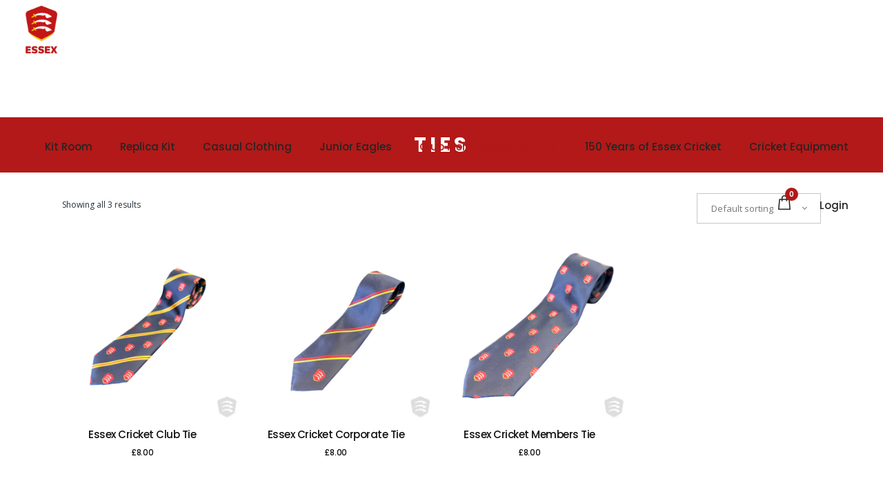

--- FILE ---
content_type: text/html; charset=UTF-8
request_url: https://essexcricketshop.co.uk/product-category/club-merchandise-and-gifts/ties/
body_size: 18526
content:
<!DOCTYPE html>
<html lang="en-GB">
<head>
    	
        <meta charset="UTF-8"/>
        <link rel="profile" href="https://gmpg.org/xfn/11"/>
        <link rel="pingback" href="https://essexcricketshop.co.uk/xmlrpc.php"/>

                <meta name="viewport" content="width=device-width,initial-scale=1,user-scalable=no">
        
	<title>Ties &#8211; The Cricket Store at Essex Cricket</title>
<script type="application/javascript">var qodeCoreAjaxUrl = "https://essexcricketshop.co.uk/wp-admin/admin-ajax.php"</script><script type="application/javascript">var QodefAjaxUrl = "https://essexcricketshop.co.uk/wp-admin/admin-ajax.php"</script><meta name='robots' content='max-image-preview:large' />
<link rel='dns-prefetch' href='//www.googletagmanager.com' />
<link rel='dns-prefetch' href='//fonts.googleapis.com' />
<link rel="alternate" type="application/rss+xml" title="The Cricket Store at Essex Cricket &raquo; Feed" href="https://essexcricketshop.co.uk/feed/" />
<link rel="alternate" type="application/rss+xml" title="The Cricket Store at Essex Cricket &raquo; Comments Feed" href="https://essexcricketshop.co.uk/comments/feed/" />
<link rel="alternate" type="application/rss+xml" title="The Cricket Store at Essex Cricket &raquo; Ties Category Feed" href="https://essexcricketshop.co.uk/product-category/club-merchandise-and-gifts/ties/feed/" />
<style id='wp-img-auto-sizes-contain-inline-css' type='text/css'>
img:is([sizes=auto i],[sizes^="auto," i]){contain-intrinsic-size:3000px 1500px}
/*# sourceURL=wp-img-auto-sizes-contain-inline-css */
</style>
<style id='wp-emoji-styles-inline-css' type='text/css'>

	img.wp-smiley, img.emoji {
		display: inline !important;
		border: none !important;
		box-shadow: none !important;
		height: 1em !important;
		width: 1em !important;
		margin: 0 0.07em !important;
		vertical-align: -0.1em !important;
		background: none !important;
		padding: 0 !important;
	}
/*# sourceURL=wp-emoji-styles-inline-css */
</style>
<link rel='stylesheet' id='wc-gift-cards-blocks-integration-css' href='https://essexcricketshop.co.uk/wp-content/plugins/woocommerce-gift-cards/assets/dist/frontend/blocks.css?ver=2.7.2' type='text/css' media='all' />
<link rel='stylesheet' id='ag-block-css' href='https://essexcricketshop.co.uk/wp-content/plugins/AGWooCommerceBarclayePDQPaymentGateway-premium/inc/assets/css/epdq-block.css?ver=4.9.1' type='text/css' media='all' />
<link rel='stylesheet' id='contact-form-7-css' href='https://essexcricketshop.co.uk/wp-content/plugins/contact-form-7/includes/css/styles.css?ver=6.1.4' type='text/css' media='all' />
<link rel='stylesheet' id='ctf_styles-css' href='https://essexcricketshop.co.uk/wp-content/plugins/custom-twitter-feeds/css/ctf-styles.min.css?ver=2.3.1' type='text/css' media='all' />
<link rel='stylesheet' id='image-hover-effects-css-css' href='https://essexcricketshop.co.uk/wp-content/plugins/mega-addons-for-visual-composer/css/ihover.css?ver=6cad449c87f11f5e0f8e0bf8081e16f3' type='text/css' media='all' />
<link rel='stylesheet' id='style-css-css' href='https://essexcricketshop.co.uk/wp-content/plugins/mega-addons-for-visual-composer/css/style.css?ver=6cad449c87f11f5e0f8e0bf8081e16f3' type='text/css' media='all' />
<link rel='stylesheet' id='font-awesome-latest-css' href='https://essexcricketshop.co.uk/wp-content/plugins/mega-addons-for-visual-composer/css/font-awesome/css/all.css?ver=6cad449c87f11f5e0f8e0bf8081e16f3' type='text/css' media='all' />
<link rel='stylesheet' id='font-awesome-css' href='https://essexcricketshop.co.uk/wp-content/plugins/post-carousel-slider-for-visual-composer//css/css/font-awesome.min.css?ver=6cad449c87f11f5e0f8e0bf8081e16f3' type='text/css' media='all' />
<style id='woocommerce-inline-inline-css' type='text/css'>
.woocommerce form .form-row .required { visibility: visible; }
/*# sourceURL=woocommerce-inline-inline-css */
</style>
<link rel='stylesheet' id='wc-gc-css-css' href='https://essexcricketshop.co.uk/wp-content/plugins/woocommerce-gift-cards/assets/css/frontend/woocommerce.css?ver=2.7.2' type='text/css' media='all' />
<link rel='stylesheet' id='woo-variation-gallery-slider-css' href='https://essexcricketshop.co.uk/wp-content/plugins/woo-variation-gallery/assets/css/slick.min.css?ver=1.8.1' type='text/css' media='all' />
<link rel='stylesheet' id='dashicons-css' href='https://essexcricketshop.co.uk/wp-includes/css/dashicons.min.css?ver=6cad449c87f11f5e0f8e0bf8081e16f3' type='text/css' media='all' />
<link rel='stylesheet' id='woo-variation-gallery-css' href='https://essexcricketshop.co.uk/wp-content/plugins/woo-variation-gallery/assets/css/frontend.min.css?ver=1741260268' type='text/css' media='all' />
<style id='woo-variation-gallery-inline-css' type='text/css'>
:root {--wvg-thumbnail-item: 4;--wvg-thumbnail-item-gap: 0px;--wvg-single-image-size: 600px;--wvg-gallery-width: 50%;--wvg-gallery-margin: 30px;}/* Default Width */.woo-variation-product-gallery {max-width: 50% !important;width: 100%;}/* Medium Devices, Desktops *//* Small Devices, Tablets */@media only screen and (max-width: 768px) {.woo-variation-product-gallery {width: 720px;max-width: 100% !important;}}/* Extra Small Devices, Phones */@media only screen and (max-width: 480px) {.woo-variation-product-gallery {width: 320px;max-width: 100% !important;}}
/*# sourceURL=woo-variation-gallery-inline-css */
</style>
<link rel='stylesheet' id='wc-gateway-ppec-frontend-css' href='https://essexcricketshop.co.uk/wp-content/plugins/woocommerce-gateway-paypal-express-checkout/assets/css/wc-gateway-ppec-frontend.css?ver=2.1.3' type='text/css' media='all' />
<link rel='stylesheet' id='dgwt-wcas-style-css' href='https://essexcricketshop.co.uk/wp-content/plugins/ajax-search-for-woocommerce/assets/css/style.min.css?ver=1.32.2' type='text/css' media='all' />
<link rel='stylesheet' id='suprema_qodef_default_style-css' href='https://essexcricketshop.co.uk/wp-content/themes/suprema/style.css?ver=6cad449c87f11f5e0f8e0bf8081e16f3' type='text/css' media='all' />
<link rel='stylesheet' id='suprema_qodef_modules_plugins-css' href='https://essexcricketshop.co.uk/wp-content/themes/suprema/assets/css/plugins.min.css?ver=6cad449c87f11f5e0f8e0bf8081e16f3' type='text/css' media='all' />
<link rel='stylesheet' id='suprema_qodef_modules-css' href='https://essexcricketshop.co.uk/wp-content/themes/suprema/assets/css/modules.min.css?ver=6cad449c87f11f5e0f8e0bf8081e16f3' type='text/css' media='all' />
<style id='suprema_qodef_modules-inline-css' type='text/css'>
.page-id-3366  header,
.page-id-3366 #qodef-back-to-top{
display:none;
}

.page-id-3366 .qodef-content{
margin-top: 0 !important;
}

body:not(.page-id-3366) .qodef-smooth-transition-loader.qodef-mimic-ajax, 
body:not(.page-id-3366) .qodef-wipe-holder {
    display: none !important;
}

.page-id-3366 .qodef-portfolio-list-holder-outer.qodef-ptf-gallery article .qodef-item-text-overlay {
background-color: rgba(0,0,0,.7);
}

.qodef-hide-portfolio .qodef-elements-holder-item:nth-child(2n) .qodef-item-title-holder .qodef-item-title,
.qodef-hide-portfolio .qodef-elements-holder-item:nth-child(3n) .qodef-item-title-holder .qodef-item-title {
 display: none;
}
/*# sourceURL=suprema_qodef_modules-inline-css */
</style>
<link rel='stylesheet' id='qodef_font_awesome-css' href='https://essexcricketshop.co.uk/wp-content/themes/suprema/assets/css/font-awesome/css/font-awesome.min.css?ver=6cad449c87f11f5e0f8e0bf8081e16f3' type='text/css' media='all' />
<link rel='stylesheet' id='qodef_font_elegant-css' href='https://essexcricketshop.co.uk/wp-content/themes/suprema/assets/css/elegant-icons/style.min.css?ver=6cad449c87f11f5e0f8e0bf8081e16f3' type='text/css' media='all' />
<link rel='stylesheet' id='qodef_ion_icons-css' href='https://essexcricketshop.co.uk/wp-content/themes/suprema/assets/css/ion-icons/css/ionicons.min.css?ver=6cad449c87f11f5e0f8e0bf8081e16f3' type='text/css' media='all' />
<link rel='stylesheet' id='qodef_linea_icons-css' href='https://essexcricketshop.co.uk/wp-content/themes/suprema/assets/css/linea-icons/style.css?ver=6cad449c87f11f5e0f8e0bf8081e16f3' type='text/css' media='all' />
<link rel='stylesheet' id='qodef_linear_icons-css' href='https://essexcricketshop.co.uk/wp-content/themes/suprema/assets/css/linear-icons/style.css?ver=6cad449c87f11f5e0f8e0bf8081e16f3' type='text/css' media='all' />
<link rel='stylesheet' id='qodef_simple_line_icons-css' href='https://essexcricketshop.co.uk/wp-content/themes/suprema/assets/css/simple-line-icons/simple-line-icons.css?ver=6cad449c87f11f5e0f8e0bf8081e16f3' type='text/css' media='all' />
<link rel='stylesheet' id='qodef_dripicons-css' href='https://essexcricketshop.co.uk/wp-content/themes/suprema/assets/css/dripicons/dripicons.css?ver=6cad449c87f11f5e0f8e0bf8081e16f3' type='text/css' media='all' />
<link rel='stylesheet' id='suprema_qodef_blog-css' href='https://essexcricketshop.co.uk/wp-content/themes/suprema/assets/css/blog.min.css?ver=6cad449c87f11f5e0f8e0bf8081e16f3' type='text/css' media='all' />
<link rel='stylesheet' id='mediaelement-css' href='https://essexcricketshop.co.uk/wp-includes/js/mediaelement/mediaelementplayer-legacy.min.css?ver=4.2.17' type='text/css' media='all' />
<link rel='stylesheet' id='wp-mediaelement-css' href='https://essexcricketshop.co.uk/wp-includes/js/mediaelement/wp-mediaelement.min.css?ver=6cad449c87f11f5e0f8e0bf8081e16f3' type='text/css' media='all' />
<link rel='stylesheet' id='qode_woocommerce-css' href='https://essexcricketshop.co.uk/wp-content/themes/suprema/assets/css/woocommerce.min.css?ver=6cad449c87f11f5e0f8e0bf8081e16f3' type='text/css' media='all' />
<link rel='stylesheet' id='suprema_qodef_style_dynamic-css' href='https://essexcricketshop.co.uk/wp-content/themes/suprema/assets/css/style_dynamic.css?ver=1768825384' type='text/css' media='all' />
<link rel='stylesheet' id='suprema_qodef_modules_responsive-css' href='https://essexcricketshop.co.uk/wp-content/themes/suprema/assets/css/modules-responsive.min.css?ver=6cad449c87f11f5e0f8e0bf8081e16f3' type='text/css' media='all' />
<link rel='stylesheet' id='suprema_qodef_blog_responsive-css' href='https://essexcricketshop.co.uk/wp-content/themes/suprema/assets/css/blog-responsive.min.css?ver=6cad449c87f11f5e0f8e0bf8081e16f3' type='text/css' media='all' />
<link rel='stylesheet' id='qode_woocommerce_responsive-css' href='https://essexcricketshop.co.uk/wp-content/themes/suprema/assets/css/woocommerce-responsive.min.css?ver=6cad449c87f11f5e0f8e0bf8081e16f3' type='text/css' media='all' />
<link rel='stylesheet' id='suprema_qodef_style_dynamic_responsive-css' href='https://essexcricketshop.co.uk/wp-content/themes/suprema/assets/css/style_dynamic_responsive.css?ver=1768825384' type='text/css' media='all' />
<link rel='stylesheet' id='js_composer_front-css' href='https://essexcricketshop.co.uk/wp-content/plugins/js_composer/assets/css/js_composer.min.css?ver=8.7.2' type='text/css' media='all' />
<link rel='stylesheet' id='suprema_qodef_google_fonts-css' href='https://fonts.googleapis.com/css?family=Open+Sans%3A100%2C100italic%2C200%2C200italic%2C300%2C300italic%2C400%2C400italic%2C500%2C500italic%2C600%2C600italic%2C700%2C700italic%2C800%2C800italic%2C900%2C900italic%7CPoppins%3A100%2C100italic%2C200%2C200italic%2C300%2C300italic%2C400%2C400italic%2C500%2C500italic%2C600%2C600italic%2C700%2C700italic%2C800%2C800italic%2C900%2C900italic%7CPoppins%3A100%2C100italic%2C200%2C200italic%2C300%2C300italic%2C400%2C400italic%2C500%2C500italic%2C600%2C600italic%2C700%2C700italic%2C800%2C800italic%2C900%2C900italic&#038;subset=latin%2Clatin-ext&#038;ver=1.0.0' type='text/css' media='all' />
<link rel='stylesheet' id='dflip-style-css' href='https://essexcricketshop.co.uk/wp-content/plugins/3d-flipbook-dflip-lite/assets/css/dflip.min.css?ver=2.4.20' type='text/css' media='all' />
<script type="text/template" id="tmpl-variation-template">
	<div class="woocommerce-variation-description">{{{ data.variation.variation_description }}}</div>
	<div class="woocommerce-variation-price">{{{ data.variation.price_html }}}</div>
	<div class="woocommerce-variation-availability">{{{ data.variation.availability_html }}}</div>
</script>
<script type="text/template" id="tmpl-unavailable-variation-template">
	<p role="alert">Sorry, this product is unavailable. Please choose a different combination.</p>
</script>
<script type="text/javascript" id="woocommerce-google-analytics-integration-gtag-js-after">
/* <![CDATA[ */
/* Google Analytics for WooCommerce (gtag.js) */
					window.dataLayer = window.dataLayer || [];
					function gtag(){dataLayer.push(arguments);}
					// Set up default consent state.
					for ( const mode of [{"analytics_storage":"denied","ad_storage":"denied","ad_user_data":"denied","ad_personalization":"denied","region":["AT","BE","BG","HR","CY","CZ","DK","EE","FI","FR","DE","GR","HU","IS","IE","IT","LV","LI","LT","LU","MT","NL","NO","PL","PT","RO","SK","SI","ES","SE","GB","CH"]}] || [] ) {
						gtag( "consent", "default", { "wait_for_update": 500, ...mode } );
					}
					gtag("js", new Date());
					gtag("set", "developer_id.dOGY3NW", true);
					gtag("config", "G-NNW27JXBR0", {"track_404":true,"allow_google_signals":false,"logged_in":false,"linker":{"domains":[],"allow_incoming":false},"custom_map":{"dimension1":"logged_in"}});
//# sourceURL=woocommerce-google-analytics-integration-gtag-js-after
/* ]]> */
</script>
<script type="text/javascript" src="https://essexcricketshop.co.uk/wp-includes/js/jquery/jquery.min.js?ver=3.7.1" id="jquery-core-js"></script>
<script type="text/javascript" src="https://essexcricketshop.co.uk/wp-includes/js/jquery/jquery-migrate.min.js?ver=3.4.1" id="jquery-migrate-js"></script>
<script type="text/javascript" src="https://essexcricketshop.co.uk/wp-includes/js/underscore.min.js?ver=1.13.7" id="underscore-js"></script>
<script type="text/javascript" id="wp-util-js-extra">
/* <![CDATA[ */
var _wpUtilSettings = {"ajax":{"url":"/wp-admin/admin-ajax.php"}};
//# sourceURL=wp-util-js-extra
/* ]]> */
</script>
<script type="text/javascript" src="https://essexcricketshop.co.uk/wp-includes/js/wp-util.min.js?ver=6cad449c87f11f5e0f8e0bf8081e16f3" id="wp-util-js"></script>
<script type="text/javascript" src="https://essexcricketshop.co.uk/wp-content/plugins/woocommerce/assets/js/jquery-blockui/jquery.blockUI.min.js?ver=2.7.0-wc.10.4.3" id="wc-jquery-blockui-js" data-wp-strategy="defer"></script>
<script type="text/javascript" id="wc-add-to-cart-js-extra">
/* <![CDATA[ */
var wc_add_to_cart_params = {"ajax_url":"/wp-admin/admin-ajax.php","wc_ajax_url":"/?wc-ajax=%%endpoint%%","i18n_view_cart":"View basket","cart_url":"https://essexcricketshop.co.uk/basket/","is_cart":"","cart_redirect_after_add":"yes"};
//# sourceURL=wc-add-to-cart-js-extra
/* ]]> */
</script>
<script type="text/javascript" src="https://essexcricketshop.co.uk/wp-content/plugins/woocommerce/assets/js/frontend/add-to-cart.min.js?ver=10.4.3" id="wc-add-to-cart-js" data-wp-strategy="defer"></script>
<script type="text/javascript" src="https://essexcricketshop.co.uk/wp-content/plugins/woocommerce/assets/js/js-cookie/js.cookie.min.js?ver=2.1.4-wc.10.4.3" id="wc-js-cookie-js" defer="defer" data-wp-strategy="defer"></script>
<script type="text/javascript" id="woocommerce-js-extra">
/* <![CDATA[ */
var woocommerce_params = {"ajax_url":"/wp-admin/admin-ajax.php","wc_ajax_url":"/?wc-ajax=%%endpoint%%","i18n_password_show":"Show password","i18n_password_hide":"Hide password"};
//# sourceURL=woocommerce-js-extra
/* ]]> */
</script>
<script type="text/javascript" src="https://essexcricketshop.co.uk/wp-content/plugins/woocommerce/assets/js/frontend/woocommerce.min.js?ver=10.4.3" id="woocommerce-js" defer="defer" data-wp-strategy="defer"></script>
<script type="text/javascript" src="https://essexcricketshop.co.uk/wp-content/plugins/js_composer/assets/js/vendors/woocommerce-add-to-cart.js?ver=8.7.2" id="vc_woocommerce-add-to-cart-js-js"></script>
<script type="text/javascript" src="https://essexcricketshop.co.uk/wp-content/plugins/woocommerce/assets/js/select2/select2.full.min.js?ver=4.0.3-wc.10.4.3" id="wc-select2-js" defer="defer" data-wp-strategy="defer"></script>

<!-- Google tag (gtag.js) snippet added by Site Kit -->
<!-- Google Analytics snippet added by Site Kit -->
<script type="text/javascript" src="https://www.googletagmanager.com/gtag/js?id=GT-NGJWKR6" id="google_gtagjs-js" async></script>
<script type="text/javascript" id="google_gtagjs-js-after">
/* <![CDATA[ */
window.dataLayer = window.dataLayer || [];function gtag(){dataLayer.push(arguments);}
gtag("set","linker",{"domains":["essexcricketshop.co.uk"]});
gtag("js", new Date());
gtag("set", "developer_id.dZTNiMT", true);
gtag("config", "GT-NGJWKR6");
//# sourceURL=google_gtagjs-js-after
/* ]]> */
</script>
<script></script><link rel="https://api.w.org/" href="https://essexcricketshop.co.uk/wp-json/" /><link rel="alternate" title="JSON" type="application/json" href="https://essexcricketshop.co.uk/wp-json/wp/v2/product_cat/125" />
		<!-- GA Google Analytics @ https://m0n.co/ga -->
		<script>
			(function(i,s,o,g,r,a,m){i['GoogleAnalyticsObject']=r;i[r]=i[r]||function(){
			(i[r].q=i[r].q||[]).push(arguments)},i[r].l=1*new Date();a=s.createElement(o),
			m=s.getElementsByTagName(o)[0];a.async=1;a.src=g;m.parentNode.insertBefore(a,m)
			})(window,document,'script','https://www.google-analytics.com/analytics.js','ga');
			ga('create', 'G-92HZNTY1SJ', 'auto');
			ga('send', 'pageview');
		</script>

	<meta name="generator" content="Site Kit by Google 1.170.0" /><meta name="ti-site-data" content="[base64]" />		<style>
			.dgwt-wcas-ico-magnifier,.dgwt-wcas-ico-magnifier-handler{max-width:20px}.dgwt-wcas-search-wrapp{max-width:600px}		</style>
		<!-- Google site verification - Google for WooCommerce -->
<meta name="google-site-verification" content="th6k0DGAHyPJNrDTqE7gHqrOCm4hICvhcwa5wuGGXh0" />
	<noscript><style>.woocommerce-product-gallery{ opacity: 1 !important; }</style></noscript>
	<meta name="generator" content="Powered by WPBakery Page Builder - drag and drop page builder for WordPress."/>
<link rel="icon" href="https://essexcricketshop.co.uk/wp-content/uploads/2024/10/cropped-ShopMainLogo-32x32.webp" sizes="32x32" />
<link rel="icon" href="https://essexcricketshop.co.uk/wp-content/uploads/2024/10/cropped-ShopMainLogo-192x192.webp" sizes="192x192" />
<link rel="apple-touch-icon" href="https://essexcricketshop.co.uk/wp-content/uploads/2024/10/cropped-ShopMainLogo-180x180.webp" />
<meta name="msapplication-TileImage" content="https://essexcricketshop.co.uk/wp-content/uploads/2024/10/cropped-ShopMainLogo-270x270.webp" />
		<style type="text/css" id="wp-custom-css">
			.button.alt {
    /* rules go here */
	cursor: pointer;
	color: #fff;
	position: relative;
    outline: 0;
    font-style: normal;
    font-weight: 600;
    padding: 0 35px;
    font-size: 12px;
    line-height: 47px;
    text-transform: uppercase;
    letter-spacing: 1.2px;
    font-family: Poppins,sans-serif;
	transition: all .35s cubic-bezier(.22,.61,.36,1);
}

.alt::hover {
	background: #b21918;
}

#wc_gc_cart_redeem_send {
	cursor: pointer;
	color: #fff;
	position: relative;
    outline: 0;
	border: 0;
    font-style: normal;
    font-weight: 600;
    padding: 0 35px;
    font-size: 12px;
    line-height: 47px;
    text-transform: uppercase;
    letter-spacing: 1.2px;
    font-family: Poppins,sans-serif;
	background-color: #b21918;
	transition: all .35s cubic-bezier(.22,.61,.36,1);
}

#wc_gc_cart_redeem_send:hover {
	background: #b21918!important;
}

/*  Hide tags from single product page  */
.woocommerce div.product .product_meta>span {
    display:none
}

/* CENTER PRODUCT TITLES */

.woocommerce ul.products li.product {
    text-align: center;
}

.woocommerce div.product .images {
  margin-right: 10px; /* Add space to the right of the image */
  float: left; /* Ensure image floats to the left */
  width: 20%; /* Adjust image width as needed */
}

.woocommerce div.product .summary {
  margin-left: 10px; /* Add space to the left of the details */
  float: right; /* Ensure details float to the right */
  width: 85%; /* Adjust details width as needed */
}

.woocommerce div.product {
    text-align: center;
		</style>
		<noscript><style> .wpb_animate_when_almost_visible { opacity: 1; }</style></noscript><link rel='stylesheet' id='wc-blocks-style-css' href='https://essexcricketshop.co.uk/wp-content/plugins/woocommerce/assets/client/blocks/wc-blocks.css?ver=wc-10.4.3' type='text/css' media='all' />
<link rel='stylesheet' id='pre_orders_pay_later_css-css' href='https://essexcricketshop.co.uk/wp-content/plugins/woocommerce-pre-orders/build/gateway/index.css?ver=a242f3186cc7751126d2' type='text/css' media='all' />
</head>

<body data-rsssl=1 class="archive tax-product_cat term-ties term-125 wp-theme-suprema theme-suprema qode-core-1.3.1 woocommerce woocommerce-page woocommerce-no-js woo-variation-gallery woo-variation-gallery-theme-suprema suprema-ver-2.7 qodef-smooth-scroll qodef-preloading-effect qodef-mimic-ajax qodef-smooth-page-transitions qodef-blog-installed qodef-header-standard qodef-fixed-on-scroll qodef-default-mobile-header qodef-sticky-up-mobile-header qodef-dropdown-animate-height qodef-fullscreen-search qodef-search-fade qodef-side-menu-slide-with-content qodef-width-470 qodef-woocommerce-page qodef-woocommerce-columns-4 wpb-js-composer js-comp-ver-8.7.2 vc_responsive">
<section class="qodef-side-menu right">
		<div class="qodef-close-side-menu-holder">
		<div class="qodef-close-side-menu-holder-inner">
			<a href="#" target="_self" class="qodef-close-side-menu">
				<span aria-hidden="true" class="icon_close"></span>
			</a>
		</div>
	</div>
	<div id="text-12" class="widget qodef-sidearea widget_text">			<div class="textwidget"><div class="vc_empty_space"   style="height: 38px"><span class="vc_empty_space_inner"></span></div>

<a href="https://essexcricketshop.co.uk/">

</a></div>
		</div><div id="woocommerce_widget_cart-3" class="widget qodef-sidearea woocommerce widget_shopping_cart"><h4 class="qodef-sidearea-widget-title">Basket</h4><div class="widget_shopping_cart_content"></div></div><div id="text-13" class="widget qodef-sidearea widget_text">			<div class="textwidget"><div class="vc_empty_space"   style="height: 38px"><span class="vc_empty_space_inner"></span></div>

<a href="https://essexcricketshop.co.uk/">

</a>
</div>
		</div></section>

<div class="qodef-smooth-transition-loader qodef-mimic-ajax">
    <div class="qodef-st-loader">
        <div class="qodef-st-loader1">
            <div class="semi-circle"></div>        </div>
    </div>
</div>
<div class="qodef-wipe-holder">
    <div class="qodef-wipe-1"></div>
    <div class="qodef-wipe-2"></div>
</div>

<div class="qodef-wrapper">
    <div class="qodef-wrapper-inner">

            <div class="qodef-fader"></div>
    
        <div class="qodef-fullscreen-search-holder">
	<div class="qodef-fullscreen-search-close-container">
		<div class="qodef-search-close-holder">
			<a class="qodef-fullscreen-search-close" href="javascript:void(0)">
				<span aria-hidden="true" class="qodef-icon-font-elegant icon_close " ></span>			</a>
		</div>
	</div>
	<div class="qodef-fullscreen-search-shader"></div>
	<div class="qodef-fullscreen-search-table">
		<div class="qodef-fullscreen-search-cell">
			<div class="qodef-fullscreen-search-inner">
				<div class="qodef-container-inner">
					<span class="qodef-search-label">Type what you are searching for:</span>
					<form action="https://essexcricketshop.co.uk/" class="qodef-fullscreen-search-form" method="get">
						<div class="qodef-form-holder">
							<div class="qodef-field-holder">
								<input type="text" placeholder="Type Here" name="s" class="qodef-search-field" autocomplete="off" />
								<div class="qodef-line"></div>
								<div class="qodef-line2"></div>
								<div class="qodef-line3"></div>
								<div class="qodef-line4"></div>
							</div>
							<input type="submit" class="qodef-search-submit" value="&#x55;" />
						</div>
					</form>
				</div>
			</div>
		</div>
	</div>
</div>
<header class="qodef-page-header">
            <div class="qodef-fixed-wrapper">
        <div class="qodef-menu-area" >
        			            <div class="qodef-vertical-align-containers">
                <div class="qodef-position-left">
                    <div class="qodef-position-left-inner">
                        
<div class="qodef-logo-wrapper">
    <a href="https://essexcricketshop.co.uk/" style="height: 100px;">
        <img class="qodef-normal-logo" src="https://essexcricketshop.co.uk/wp-content/uploads/2023/03/ECCC_Logo_Resize.png" alt="logo"/>
                    </a>
</div>

                    </div>
                </div>
                <div class="qodef-position-right">
                    <div class="qodef-position-right-inner">
                        
<nav class="qodef-main-menu qodef-drop-down qodef-default-nav">
    <ul id="menu-new-menu" class="clearfix"><li id="nav-menu-item-29405" class="menu-item menu-item-type-taxonomy menu-item-object-product_cat menu-item-has-children  has_sub narrow"><a href="https://essexcricketshop.co.uk/product-category/kit-room/" class=""><span class="item_outer"><span class="item_inner"><span class="menu_icon_wrapper"><i class="menu_icon null fa"></i></span><span class="item_text">Kit Room</span></span><span class="plus"></span></span></a>
<div class="second "><div class="inner" ><ul >
	<li id="nav-menu-item-31043" class="menu-item menu-item-type-post_type menu-item-object-page "><a href="https://essexcricketshop.co.uk/mens-kit-room/" class=""><span class="item_outer"><span class="item_inner"><span class="menu_icon_wrapper"><i class="menu_icon blank fa"></i></span><span class="item_text">Men’s Squad</span></span><span class="plus"></span></span></a></li>
	<li id="nav-menu-item-31278" class="menu-item menu-item-type-post_type menu-item-object-page "><a href="https://essexcricketshop.co.uk/womens-squad/" class=""><span class="item_outer"><span class="item_inner"><span class="menu_icon_wrapper"><i class="menu_icon blank fa"></i></span><span class="item_text">Women’s Squad</span></span><span class="plus"></span></span></a></li>
	<li id="nav-menu-item-31076" class="menu-item menu-item-type-post_type menu-item-object-page "><a href="https://essexcricketshop.co.uk/modern-icons/" class=""><span class="item_outer"><span class="item_inner"><span class="menu_icon_wrapper"><i class="menu_icon blank fa"></i></span><span class="item_text">Modern Icons</span></span><span class="plus"></span></span></a></li>
	<li id="nav-menu-item-31090" class="menu-item menu-item-type-post_type menu-item-object-page "><a href="https://essexcricketshop.co.uk/create-your-own/" class=""><span class="item_outer"><span class="item_inner"><span class="menu_icon_wrapper"><i class="menu_icon blank fa"></i></span><span class="item_text">Create Your Own</span></span><span class="plus"></span></span></a></li>
</ul></div></div>
</li>
<li id="nav-menu-item-35398" class="menu-item menu-item-type-post_type menu-item-object-page  narrow"><a href="https://essexcricketshop.co.uk/replica-kit-3/" class=""><span class="item_outer"><span class="item_inner"><span class="menu_icon_wrapper"><i class="menu_icon blank fa"></i></span><span class="item_text">Replica Kit</span></span><span class="plus"></span></span></a></li>
<li id="nav-menu-item-29270" class="menu-item menu-item-type-taxonomy menu-item-object-product_cat menu-item-has-children  has_sub narrow"><a href="https://essexcricketshop.co.uk/product-category/club-merchandise-and-gifts/casual-clothing/" class=""><span class="item_outer"><span class="item_inner"><span class="menu_icon_wrapper"><i class="menu_icon null fa"></i></span><span class="item_text">Casual Clothing</span></span><span class="plus"></span></span></a>
<div class="second "><div class="inner" ><ul >
	<li id="nav-menu-item-29272" class="menu-item menu-item-type-taxonomy menu-item-object-product_cat "><a href="https://essexcricketshop.co.uk/product-category/club-merchandise-and-gifts/casual-clothing/" class=""><span class="item_outer"><span class="item_inner"><span class="menu_icon_wrapper"><i class="menu_icon null fa"></i></span><span class="item_text">Casual Clothing</span></span><span class="plus"></span></span></a></li>
	<li id="nav-menu-item-34702" class="menu-item menu-item-type-taxonomy menu-item-object-product_cat "><a href="https://essexcricketshop.co.uk/product-category/junior-clothing/junior-casual-clothing/" class=""><span class="item_outer"><span class="item_inner"><span class="menu_icon_wrapper"><i class="menu_icon blank fa"></i></span><span class="item_text">Junior Casual Clothing</span></span><span class="plus"></span></span></a></li>
	<li id="nav-menu-item-29271" class="menu-item menu-item-type-taxonomy menu-item-object-product_cat "><a href="https://essexcricketshop.co.uk/product-category/club-merchandise-and-gifts/caps-hats-club-merchandise/" class=""><span class="item_outer"><span class="item_inner"><span class="menu_icon_wrapper"><i class="menu_icon null fa"></i></span><span class="item_text">Caps &amp; Hats</span></span><span class="plus"></span></span></a></li>
</ul></div></div>
</li>
<li id="nav-menu-item-34757" class="menu-item menu-item-type-post_type menu-item-object-page  narrow"><a href="https://essexcricketshop.co.uk/junior-eagles/" class=""><span class="item_outer"><span class="item_inner"><span class="menu_icon_wrapper"><i class="menu_icon blank fa"></i></span><span class="item_text">Junior Eagles</span></span><span class="plus"></span></span></a></li>
<li id="nav-menu-item-29273" class="menu-item menu-item-type-taxonomy menu-item-object-product_cat current-product_cat-ancestor current-menu-ancestor current-menu-parent current-product_cat-parent menu-item-has-children qodef-active-item has_sub narrow"><a href="https://essexcricketshop.co.uk/product-category/club-merchandise-and-gifts/" class=" current "><span class="item_outer"><span class="item_inner"><span class="menu_icon_wrapper"><i class="menu_icon null fa"></i></span><span class="item_text">Club Merchandise &amp; Gifts</span></span><span class="plus"></span></span></a>
<div class="second "><div class="inner" ><ul >
	<li id="nav-menu-item-32924" class="menu-item menu-item-type-taxonomy menu-item-object-product_cat "><a href="https://essexcricketshop.co.uk/product-category/nick-browne-testimonial-2025/" class=""><span class="item_outer"><span class="item_inner"><span class="menu_icon_wrapper"><i class="menu_icon blank fa"></i></span><span class="item_text">Nick Browne Testimonial 2025</span></span><span class="plus"></span></span></a></li>
	<li id="nav-menu-item-29274" class="menu-item menu-item-type-taxonomy menu-item-object-product_cat "><a href="https://essexcricketshop.co.uk/product-category/club-merchandise-and-gifts/junior-eagles-and-school/" class=""><span class="item_outer"><span class="item_inner"><span class="menu_icon_wrapper"><i class="menu_icon null fa"></i></span><span class="item_text">Junior Eagles &amp; School</span></span><span class="plus"></span></span></a></li>
	<li id="nav-menu-item-29275" class="menu-item menu-item-type-taxonomy menu-item-object-product_cat "><a href="https://essexcricketshop.co.uk/product-category/club-merchandise-and-gifts/executive-2/" class=""><span class="item_outer"><span class="item_inner"><span class="menu_icon_wrapper"><i class="menu_icon null fa"></i></span><span class="item_text">Executive</span></span><span class="plus"></span></span></a></li>
	<li id="nav-menu-item-29276" class="menu-item menu-item-type-taxonomy menu-item-object-product_cat "><a href="https://essexcricketshop.co.uk/product-category/brand/exclusively-essex/" class=""><span class="item_outer"><span class="item_inner"><span class="menu_icon_wrapper"><i class="menu_icon null fa"></i></span><span class="item_text">Exclusively Essex</span></span><span class="plus"></span></span></a></li>
	<li id="nav-menu-item-29277" class="menu-item menu-item-type-taxonomy menu-item-object-product_cat current-menu-item "><a href="https://essexcricketshop.co.uk/product-category/club-merchandise-and-gifts/ties/" class=""><span class="item_outer"><span class="item_inner"><span class="menu_icon_wrapper"><i class="menu_icon null fa"></i></span><span class="item_text">Ties</span></span><span class="plus"></span></span></a></li>
	<li id="nav-menu-item-29288" class="menu-item menu-item-type-taxonomy menu-item-object-product_cat "><a href="https://essexcricketshop.co.uk/product-category/club-merchandise-and-gifts/books/" class=""><span class="item_outer"><span class="item_inner"><span class="menu_icon_wrapper"><i class="menu_icon null fa"></i></span><span class="item_text">Books</span></span><span class="plus"></span></span></a></li>
	<li id="nav-menu-item-30183" class="menu-item menu-item-type-post_type menu-item-object-product "><a href="https://essexcricketshop.co.uk/product/custom-trophies/" class=""><span class="item_outer"><span class="item_inner"><span class="menu_icon_wrapper"><i class="menu_icon null fa"></i></span><span class="item_text">Custom Trophies</span></span><span class="plus"></span></span></a></li>
	<li id="nav-menu-item-29292" class="menu-item menu-item-type-taxonomy menu-item-object-product_cat "><a href="https://essexcricketshop.co.uk/product-category/club-merchandise-and-gifts/e-gift-cards/" class=""><span class="item_outer"><span class="item_inner"><span class="menu_icon_wrapper"><i class="menu_icon null fa"></i></span><span class="item_text">E-Gift Cards</span></span><span class="plus"></span></span></a></li>
</ul></div></div>
</li>
<li id="nav-menu-item-36043" class="menu-item menu-item-type-post_type menu-item-object-page menu-item-has-children  has_sub narrow"><a href="https://essexcricketshop.co.uk/150-years-of-essex-cricket-range/" class=""><span class="item_outer"><span class="item_inner"><span class="menu_icon_wrapper"><i class="menu_icon blank fa"></i></span><span class="item_text">150 Years of Essex Cricket</span></span><span class="plus"></span></span></a>
<div class="second "><div class="inner" ><ul >
	<li id="nav-menu-item-35717" class="menu-item menu-item-type-taxonomy menu-item-object-product_cat "><a href="https://essexcricketshop.co.uk/product-category/memorabilia/" class=""><span class="item_outer"><span class="item_inner"><span class="menu_icon_wrapper"><i class="menu_icon blank fa"></i></span><span class="item_text">Memorabilia</span></span><span class="plus"></span></span></a></li>
</ul></div></div>
</li>
<li id="nav-menu-item-29278" class="menu-item menu-item-type-taxonomy menu-item-object-product_cat menu-item-has-children  has_sub narrow"><a href="https://essexcricketshop.co.uk/product-category/cricket-equipment/" class=""><span class="item_outer"><span class="item_inner"><span class="menu_icon_wrapper"><i class="menu_icon null fa"></i></span><span class="item_text">Cricket Equipment</span></span><span class="plus"></span></span></a>
<div class="second "><div class="inner" ><ul >
	<li id="nav-menu-item-35778" class="menu-item menu-item-type-taxonomy menu-item-object-product_cat "><a href="https://essexcricketshop.co.uk/product-category/cricket-sets/" class=""><span class="item_outer"><span class="item_inner"><span class="menu_icon_wrapper"><i class="menu_icon blank fa"></i></span><span class="item_text">Cricket Sets</span></span><span class="plus"></span></span></a></li>
	<li id="nav-menu-item-29280" class="menu-item menu-item-type-taxonomy menu-item-object-product_cat "><a href="https://essexcricketshop.co.uk/product-category/cricket-equipment/gloves-and-pads/" class=""><span class="item_outer"><span class="item_inner"><span class="menu_icon_wrapper"><i class="menu_icon null fa"></i></span><span class="item_text">Gloves &amp; Pads</span></span><span class="plus"></span></span></a></li>
	<li id="nav-menu-item-29279" class="menu-item menu-item-type-taxonomy menu-item-object-product_cat "><a href="https://essexcricketshop.co.uk/product-category/cricket-equipment/bats-cricket-equipment/" class=""><span class="item_outer"><span class="item_inner"><span class="menu_icon_wrapper"><i class="menu_icon null fa"></i></span><span class="item_text">Bats</span></span><span class="plus"></span></span></a></li>
	<li id="nav-menu-item-29281" class="menu-item menu-item-type-taxonomy menu-item-object-product_cat "><a href="https://essexcricketshop.co.uk/product-category/cricket-equipment/accessories/" class=""><span class="item_outer"><span class="item_inner"><span class="menu_icon_wrapper"><i class="menu_icon null fa"></i></span><span class="item_text">Accessories</span></span><span class="plus"></span></span></a></li>
	<li id="nav-menu-item-29282" class="menu-item menu-item-type-taxonomy menu-item-object-product_cat "><a href="https://essexcricketshop.co.uk/product-category/cricket-equipment/training-equipment/" class=""><span class="item_outer"><span class="item_inner"><span class="menu_icon_wrapper"><i class="menu_icon null fa"></i></span><span class="item_text">Training Equipment</span></span><span class="plus"></span></span></a></li>
	<li id="nav-menu-item-29283" class="menu-item menu-item-type-taxonomy menu-item-object-product_cat "><a href="https://essexcricketshop.co.uk/product-category/cricket-equipment/shoes-cricket-equipment/" class=""><span class="item_outer"><span class="item_inner"><span class="menu_icon_wrapper"><i class="menu_icon null fa"></i></span><span class="item_text">Shoes &amp; Socks</span></span><span class="plus"></span></span></a></li>
	<li id="nav-menu-item-29284" class="menu-item menu-item-type-taxonomy menu-item-object-product_cat "><a href="https://essexcricketshop.co.uk/product-category/cricket-equipment/wicket-keeper/" class=""><span class="item_outer"><span class="item_inner"><span class="menu_icon_wrapper"><i class="menu_icon null fa"></i></span><span class="item_text">Wicket-Keeper</span></span><span class="plus"></span></span></a></li>
	<li id="nav-menu-item-29285" class="menu-item menu-item-type-taxonomy menu-item-object-product_cat "><a href="https://essexcricketshop.co.uk/product-category/cricket-equipment/luggage/" class=""><span class="item_outer"><span class="item_inner"><span class="menu_icon_wrapper"><i class="menu_icon null fa"></i></span><span class="item_text">Luggage</span></span><span class="plus"></span></span></a></li>
	<li id="nav-menu-item-29286" class="menu-item menu-item-type-taxonomy menu-item-object-product_cat "><a href="https://essexcricketshop.co.uk/product-category/cricket-equipment/protection/" class=""><span class="item_outer"><span class="item_inner"><span class="menu_icon_wrapper"><i class="menu_icon null fa"></i></span><span class="item_text">Protection</span></span><span class="plus"></span></span></a></li>
	<li id="nav-menu-item-29287" class="menu-item menu-item-type-taxonomy menu-item-object-product_cat "><a href="https://essexcricketshop.co.uk/product-category/cricket-equipment/cricket-clothing/" class=""><span class="item_outer"><span class="item_inner"><span class="menu_icon_wrapper"><i class="menu_icon null fa"></i></span><span class="item_text">Cricket Clothing</span></span><span class="plus"></span></span></a></li>
</ul></div></div>
</li>
</ul></nav>

                                                    		<div class="qodef-shopping-cart-outer">
							<div class="qodef-shopping-cart-inner">
					<div class="qodef-shopping-cart-header">
						<a class="qodef-header-cart" href="https://essexcricketshop.co.uk/basket/">
							<span class="qodef-cart-label">0</span>
						</a>
						<div class="qodef-shopping-cart-dropdown">
														<ul>
								
																	
									<li class="qodef-empty-cart">No products in the cart.</li>
								
															
							</ul>
														
														
							
														
													</div>
					</div>
				</div>
					</div>
				<div class="qodef-drop-down qodef-login-widget-holder">
			<ul>
				<li>
											<a href="https://essexcricketshop.co.uk/my-account/">Login</a>
											
				</li>
			</ul>
		</div>
		                                            </div>
                </div>
            </div>
            </div>
            </div>
        </header>


<header class="qodef-mobile-header">
    <div class="qodef-mobile-header-inner">
                <div class="qodef-mobile-header-holder">
            <div class="qodef-grid">
                <div class="qodef-vertical-align-containers">
                                            <div class="qodef-mobile-menu-opener">
                            <a href="javascript:void(0)">
                    <span class="qodef-mobile-opener-icon-holder">
                        <span aria-hidden="true" class="qodef-icon-font-elegant icon_menu " ></span>                    </span>
                            </a>
                        </div>
                                                                <div class="qodef-position-center">
                            <div class="qodef-position-center-inner">
                                
<div class="qodef-mobile-logo-wrapper">
    <a href="https://essexcricketshop.co.uk/" style="height: 100px">
        <img src="https://essexcricketshop.co.uk/wp-content/uploads/2023/03/ECCC_Logo_Resize.png" alt="mobile logo"/>
    </a>
</div>

                            </div>
                        </div>
                                        <div class="qodef-position-right">
                        <div class="qodef-position-right-inner">
                            
        <a 			data-icon-close-same-position="yes"                        class="qodef-search-opener" href="javascript:void(0)">
            <span aria-hidden="true" class="qodef-icon-font-elegant icon_search " ></span>                    </a>
		    		<div class="qodef-shopping-cart-outer">
							<div class="qodef-shopping-cart-inner">
					<div class="qodef-shopping-cart-header">
						<a class="qodef-header-cart" href="https://essexcricketshop.co.uk/basket/">
							<span class="qodef-cart-label">0</span>
						</a>
						<div class="qodef-shopping-cart-dropdown">
														<ul>
								
																	
									<li class="qodef-empty-cart">No products in the cart.</li>
								
															
							</ul>
														
														
							
														
													</div>
					</div>
				</div>
					</div>
		        <a class="qodef-side-menu-button-opener normal"  href="javascript:void(0)">
            <span aria-hidden="true" class="qodef-icon-font-elegant icon_menu " ></span>        </a>

                            </div>
                    </div>
                </div> <!-- close .qodef-vertical-align-containers -->
            </div>
        </div>
        
<nav class="qodef-mobile-nav">
    <div class="qodef-grid">
        <ul id="menu-new-menu-1" class=""><li id="mobile-menu-item-29405" class="menu-item menu-item-type-taxonomy menu-item-object-product_cat menu-item-has-children  has_sub"><a href="https://essexcricketshop.co.uk/product-category/kit-room/" class=""><span>Kit Room</span></a><span class="mobile_arrow"><i class="qodef-sub-arrow fa fa-angle-right"></i><i class="fa fa-angle-down"></i></span>
<ul class="sub_menu">
	<li id="mobile-menu-item-31043" class="menu-item menu-item-type-post_type menu-item-object-page "><a href="https://essexcricketshop.co.uk/mens-kit-room/" class=""><span>Men’s Squad</span></a></li>
	<li id="mobile-menu-item-31278" class="menu-item menu-item-type-post_type menu-item-object-page "><a href="https://essexcricketshop.co.uk/womens-squad/" class=""><span>Women’s Squad</span></a></li>
	<li id="mobile-menu-item-31076" class="menu-item menu-item-type-post_type menu-item-object-page "><a href="https://essexcricketshop.co.uk/modern-icons/" class=""><span>Modern Icons</span></a></li>
	<li id="mobile-menu-item-31090" class="menu-item menu-item-type-post_type menu-item-object-page "><a href="https://essexcricketshop.co.uk/create-your-own/" class=""><span>Create Your Own</span></a></li>
</ul>
</li>
<li id="mobile-menu-item-35398" class="menu-item menu-item-type-post_type menu-item-object-page "><a href="https://essexcricketshop.co.uk/replica-kit-3/" class=""><span>Replica Kit</span></a></li>
<li id="mobile-menu-item-29270" class="menu-item menu-item-type-taxonomy menu-item-object-product_cat menu-item-has-children  has_sub"><a href="https://essexcricketshop.co.uk/product-category/club-merchandise-and-gifts/casual-clothing/" class=""><span>Casual Clothing</span></a><span class="mobile_arrow"><i class="qodef-sub-arrow fa fa-angle-right"></i><i class="fa fa-angle-down"></i></span>
<ul class="sub_menu">
	<li id="mobile-menu-item-29272" class="menu-item menu-item-type-taxonomy menu-item-object-product_cat "><a href="https://essexcricketshop.co.uk/product-category/club-merchandise-and-gifts/casual-clothing/" class=""><span>Casual Clothing</span></a></li>
	<li id="mobile-menu-item-34702" class="menu-item menu-item-type-taxonomy menu-item-object-product_cat "><a href="https://essexcricketshop.co.uk/product-category/junior-clothing/junior-casual-clothing/" class=""><span>Junior Casual Clothing</span></a></li>
	<li id="mobile-menu-item-29271" class="menu-item menu-item-type-taxonomy menu-item-object-product_cat "><a href="https://essexcricketshop.co.uk/product-category/club-merchandise-and-gifts/caps-hats-club-merchandise/" class=""><span>Caps &amp; Hats</span></a></li>
</ul>
</li>
<li id="mobile-menu-item-34757" class="menu-item menu-item-type-post_type menu-item-object-page "><a href="https://essexcricketshop.co.uk/junior-eagles/" class=""><span>Junior Eagles</span></a></li>
<li id="mobile-menu-item-29273" class="menu-item menu-item-type-taxonomy menu-item-object-product_cat current-product_cat-ancestor current-menu-ancestor current-menu-parent current-product_cat-parent menu-item-has-children qodef-active-item has_sub"><a href="https://essexcricketshop.co.uk/product-category/club-merchandise-and-gifts/" class=" current "><span>Club Merchandise &amp; Gifts</span></a><span class="mobile_arrow"><i class="qodef-sub-arrow fa fa-angle-right"></i><i class="fa fa-angle-down"></i></span>
<ul class="sub_menu">
	<li id="mobile-menu-item-32924" class="menu-item menu-item-type-taxonomy menu-item-object-product_cat "><a href="https://essexcricketshop.co.uk/product-category/nick-browne-testimonial-2025/" class=""><span>Nick Browne Testimonial 2025</span></a></li>
	<li id="mobile-menu-item-29274" class="menu-item menu-item-type-taxonomy menu-item-object-product_cat "><a href="https://essexcricketshop.co.uk/product-category/club-merchandise-and-gifts/junior-eagles-and-school/" class=""><span>Junior Eagles &amp; School</span></a></li>
	<li id="mobile-menu-item-29275" class="menu-item menu-item-type-taxonomy menu-item-object-product_cat "><a href="https://essexcricketshop.co.uk/product-category/club-merchandise-and-gifts/executive-2/" class=""><span>Executive</span></a></li>
	<li id="mobile-menu-item-29276" class="menu-item menu-item-type-taxonomy menu-item-object-product_cat "><a href="https://essexcricketshop.co.uk/product-category/brand/exclusively-essex/" class=""><span>Exclusively Essex</span></a></li>
	<li id="mobile-menu-item-29277" class="menu-item menu-item-type-taxonomy menu-item-object-product_cat current-menu-item "><a href="https://essexcricketshop.co.uk/product-category/club-merchandise-and-gifts/ties/" class=""><span>Ties</span></a></li>
	<li id="mobile-menu-item-29288" class="menu-item menu-item-type-taxonomy menu-item-object-product_cat "><a href="https://essexcricketshop.co.uk/product-category/club-merchandise-and-gifts/books/" class=""><span>Books</span></a></li>
	<li id="mobile-menu-item-30183" class="menu-item menu-item-type-post_type menu-item-object-product "><a href="https://essexcricketshop.co.uk/product/custom-trophies/" class=""><span>Custom Trophies</span></a></li>
	<li id="mobile-menu-item-29292" class="menu-item menu-item-type-taxonomy menu-item-object-product_cat "><a href="https://essexcricketshop.co.uk/product-category/club-merchandise-and-gifts/e-gift-cards/" class=""><span>E-Gift Cards</span></a></li>
</ul>
</li>
<li id="mobile-menu-item-36043" class="menu-item menu-item-type-post_type menu-item-object-page menu-item-has-children  has_sub"><a href="https://essexcricketshop.co.uk/150-years-of-essex-cricket-range/" class=""><span>150 Years of Essex Cricket</span></a><span class="mobile_arrow"><i class="qodef-sub-arrow fa fa-angle-right"></i><i class="fa fa-angle-down"></i></span>
<ul class="sub_menu">
	<li id="mobile-menu-item-35717" class="menu-item menu-item-type-taxonomy menu-item-object-product_cat "><a href="https://essexcricketshop.co.uk/product-category/memorabilia/" class=""><span>Memorabilia</span></a></li>
</ul>
</li>
<li id="mobile-menu-item-29278" class="menu-item menu-item-type-taxonomy menu-item-object-product_cat menu-item-has-children  has_sub"><a href="https://essexcricketshop.co.uk/product-category/cricket-equipment/" class=""><span>Cricket Equipment</span></a><span class="mobile_arrow"><i class="qodef-sub-arrow fa fa-angle-right"></i><i class="fa fa-angle-down"></i></span>
<ul class="sub_menu">
	<li id="mobile-menu-item-35778" class="menu-item menu-item-type-taxonomy menu-item-object-product_cat "><a href="https://essexcricketshop.co.uk/product-category/cricket-sets/" class=""><span>Cricket Sets</span></a></li>
	<li id="mobile-menu-item-29280" class="menu-item menu-item-type-taxonomy menu-item-object-product_cat "><a href="https://essexcricketshop.co.uk/product-category/cricket-equipment/gloves-and-pads/" class=""><span>Gloves &amp; Pads</span></a></li>
	<li id="mobile-menu-item-29279" class="menu-item menu-item-type-taxonomy menu-item-object-product_cat "><a href="https://essexcricketshop.co.uk/product-category/cricket-equipment/bats-cricket-equipment/" class=""><span>Bats</span></a></li>
	<li id="mobile-menu-item-29281" class="menu-item menu-item-type-taxonomy menu-item-object-product_cat "><a href="https://essexcricketshop.co.uk/product-category/cricket-equipment/accessories/" class=""><span>Accessories</span></a></li>
	<li id="mobile-menu-item-29282" class="menu-item menu-item-type-taxonomy menu-item-object-product_cat "><a href="https://essexcricketshop.co.uk/product-category/cricket-equipment/training-equipment/" class=""><span>Training Equipment</span></a></li>
	<li id="mobile-menu-item-29283" class="menu-item menu-item-type-taxonomy menu-item-object-product_cat "><a href="https://essexcricketshop.co.uk/product-category/cricket-equipment/shoes-cricket-equipment/" class=""><span>Shoes &amp; Socks</span></a></li>
	<li id="mobile-menu-item-29284" class="menu-item menu-item-type-taxonomy menu-item-object-product_cat "><a href="https://essexcricketshop.co.uk/product-category/cricket-equipment/wicket-keeper/" class=""><span>Wicket-Keeper</span></a></li>
	<li id="mobile-menu-item-29285" class="menu-item menu-item-type-taxonomy menu-item-object-product_cat "><a href="https://essexcricketshop.co.uk/product-category/cricket-equipment/luggage/" class=""><span>Luggage</span></a></li>
	<li id="mobile-menu-item-29286" class="menu-item menu-item-type-taxonomy menu-item-object-product_cat "><a href="https://essexcricketshop.co.uk/product-category/cricket-equipment/protection/" class=""><span>Protection</span></a></li>
	<li id="mobile-menu-item-29287" class="menu-item menu-item-type-taxonomy menu-item-object-product_cat "><a href="https://essexcricketshop.co.uk/product-category/cricket-equipment/cricket-clothing/" class=""><span>Cricket Clothing</span></a></li>
</ul>
</li>
</ul>    </div>
</nav>

    </div>
</header> <!-- close .qodef-mobile-header -->



                    <a id='qodef-back-to-top'  href='#'>
                <span class="qodef-icon-stack">
                     <span aria-hidden="true" class="qodef-icon-font-elegant arrow_carrot-up  " ></span>                </span>
            </a>
                
        <div class="qodef-content" >
            <div class="qodef-content-inner">
    <div class="qodef-title qodef-standard-type qodef-content-center-alignment qodef-animation-no" style="height:80px;" data-height="80" >
        <div class="qodef-title-image"></div>
        <div class="qodef-title-holder" >
            <div class="qodef-container clearfix">
                <div class="qodef-container-inner">
                    <div class="qodef-title-subtitle-holder" style="">
                        <div class="qodef-title-subtitle-holder-inner">
                                                        <h1 ><span>Ties</span></h1>
                                                                                                    <div class="qodef-breadcrumbs-holder"> <div class="qodef-breadcrumbs"><div class="qodef-breadcrumbs-inner"><a href="https://essexcricketshop.co.uk/">The Cricket Store at Essex Cricket</a><span class="qodef-delimiter">&nbsp;/&nbsp;</span><span class="qodef-current">Ties</span></div></div></div>
                                                                                    </div>
                    </div>
                </div>
            </div>
        </div>
    </div>

	<div class="qodef-container" >
			<div class="qodef-container-inner clearfix" >
		<div class="woocommerce-notices-wrapper"></div><p class="woocommerce-result-count" role="alert" aria-relevant="all" >
	Showing all 3 results</p>
<form class="woocommerce-ordering" method="get">
		<select
		name="orderby"
		class="orderby"
					aria-label="Shop order"
			>
					<option value="menu_order"  selected='selected'>Default sorting</option>
					<option value="popularity" >Sort by popularity</option>
					<option value="date" >Sort by latest</option>
					<option value="price" >Sort by price: low to high</option>
					<option value="price-desc" >Sort by price: high to low</option>
			</select>
	<input type="hidden" name="paged" value="1" />
	</form>

<ul class="products standard">
		<li class="product type-product post-23611 status-publish first instock product_cat-club-merchandise-and-gifts product_cat-exclusively-essex product_cat-exclusively_essex_gifts product_cat-executive-2 product_cat-fathers-day product_cat-ties product_cat-under-10 product_tag-badge product_tag-club product_tag-crest product_tag-cricket product_tag-design product_tag-essex product_tag-evening-wear product_tag-formal product_tag-game product_tag-match product_tag-matchday product_tag-official product_tag-standard product_tag-tie has-post-thumbnail shipping-taxable purchasable product-type-simple woo-variation-gallery-product">
			<div class="qodef-product-standard-image-holder">
					<a href="https://essexcricketshop.co.uk/product/essex-cricket-club-tie/" class="woocommerce-LoopProduct-link woocommerce-loop-product__link">					<span class="qodef-original-image">
					<img width="600" height="600" src="https://essexcricketshop.co.uk/wp-content/uploads/2023/07/Club-Tie-600x600.jpg" class="attachment-woocommerce_thumbnail size-woocommerce_thumbnail" alt="Essex Cricket Club Tie" decoding="async" fetchpriority="high" srcset="https://essexcricketshop.co.uk/wp-content/uploads/2023/07/Club-Tie-600x600.jpg 600w, https://essexcricketshop.co.uk/wp-content/uploads/2023/07/Club-Tie-64x65.jpg 64w" sizes="(max-width: 600px) 100vw, 600px" />					</span>
					<span class="qodef-hover-image">
					<img width="600" height="600" src="https://essexcricketshop.co.uk/wp-content/uploads/2023/07/Club-Tie-600x600.png" class="attachment-woocommerce_thumbnail size-woocommerce_thumbnail" alt="" decoding="async" srcset="https://essexcricketshop.co.uk/wp-content/uploads/2023/07/Club-Tie-600x600.png 600w, https://essexcricketshop.co.uk/wp-content/uploads/2023/07/Club-Tie-64x64.png 64w, https://essexcricketshop.co.uk/wp-content/uploads/2023/07/Club-Tie-300x300.png 300w, https://essexcricketshop.co.uk/wp-content/uploads/2023/07/Club-Tie-1024x1024.png 1024w, https://essexcricketshop.co.uk/wp-content/uploads/2023/07/Club-Tie-150x150.png 150w, https://essexcricketshop.co.uk/wp-content/uploads/2023/07/Club-Tie-768x768.png 768w, https://essexcricketshop.co.uk/wp-content/uploads/2023/07/Club-Tie-1536x1536.png 1536w, https://essexcricketshop.co.uk/wp-content/uploads/2023/07/Club-Tie-550x550.png 550w, https://essexcricketshop.co.uk/wp-content/uploads/2023/07/Club-Tie-1000x1000.png 1000w" sizes="(max-width: 600px) 100vw, 600px" />					</span>
					</a>
				<div class="qodef-product-standard-button-holder">
					<a href="/product-category/club-merchandise-and-gifts/ties/?add-to-cart=23611" target="_self"  class="qodef-btn qodef-btn-medium qodef-btn-solid qodef-btn-icon add_to_cart_button ajax_add_to_cart  product_type_simple"  rel="nofollow" data-product_id="23611" data-product_sku="2000000006154" data-quantity="1">    <span  class="qodef-btn-text">Add to basket</span>    <i class="qodef-icon-linear-icon lnr lnr-cart " ></i></a>	<span id="woocommerce_loop_add_to_cart_link_describedby_23611" class="screen-reader-text">
			</span>
				</div>
			</div>
			<div class="qodef-product-standard-info-top">
				<a href="https://essexcricketshop.co.uk/product/essex-cricket-club-tie/" class="woocommerce-LoopProduct-link woocommerce-loop-product__link"><h5 class="qodef-product-list-product-title">Essex Cricket Club Tie</h5></a>
	<span class="price"><span class="woocommerce-Price-amount amount"><bdi><span class="woocommerce-Price-currencySymbol">&pound;</span>8.00</bdi></span></span>
			</div>
					</li>
			<li class="product type-product post-23605 status-publish instock product_cat-club-merchandise-and-gifts product_cat-exclusively-essex product_cat-exclusively_essex_gifts product_cat-executive-2 product_cat-fathers-day product_cat-supporters product_cat-ties product_cat-under-10 product_tag-business product_tag-corporate product_tag-cricket product_tag-essex product_tag-event product_tag-eventwear product_tag-formal product_tag-supporter product_tag-tie has-post-thumbnail shipping-taxable purchasable product-type-simple woo-variation-gallery-product">
			<div class="qodef-product-standard-image-holder">
					<a href="https://essexcricketshop.co.uk/product/essex-cricket-corporate-tie/" class="woocommerce-LoopProduct-link woocommerce-loop-product__link">					<span class="qodef-original-image">
					<img width="600" height="600" src="https://essexcricketshop.co.uk/wp-content/uploads/2023/07/Corporate-Tie-1-600x600.jpg" class="attachment-woocommerce_thumbnail size-woocommerce_thumbnail" alt="Essex Cricket Corporate Tie" decoding="async" srcset="https://essexcricketshop.co.uk/wp-content/uploads/2023/07/Corporate-Tie-1-600x600.jpg 600w, https://essexcricketshop.co.uk/wp-content/uploads/2023/07/Corporate-Tie-1-64x64.jpg 64w" sizes="(max-width: 600px) 100vw, 600px" />					</span>
					<span class="qodef-hover-image">
					<img width="600" height="600" src="https://essexcricketshop.co.uk/wp-content/uploads/2023/07/Corporate-Tie-1-600x600.jpg" class="attachment-woocommerce_thumbnail size-woocommerce_thumbnail" alt="" decoding="async" loading="lazy" srcset="https://essexcricketshop.co.uk/wp-content/uploads/2023/07/Corporate-Tie-1-600x600.jpg 600w, https://essexcricketshop.co.uk/wp-content/uploads/2023/07/Corporate-Tie-1-64x64.jpg 64w" sizes="auto, (max-width: 600px) 100vw, 600px" />					</span>
					</a>
				<div class="qodef-product-standard-button-holder">
					<a href="/product-category/club-merchandise-and-gifts/ties/?add-to-cart=23605" target="_self"  class="qodef-btn qodef-btn-medium qodef-btn-solid qodef-btn-icon add_to_cart_button ajax_add_to_cart  product_type_simple"  rel="nofollow" data-product_id="23605" data-product_sku="2000000006178" data-quantity="1">    <span  class="qodef-btn-text">Add to basket</span>    <i class="qodef-icon-linear-icon lnr lnr-cart " ></i></a>	<span id="woocommerce_loop_add_to_cart_link_describedby_23605" class="screen-reader-text">
			</span>
				</div>
			</div>
			<div class="qodef-product-standard-info-top">
				<a href="https://essexcricketshop.co.uk/product/essex-cricket-corporate-tie/" class="woocommerce-LoopProduct-link woocommerce-loop-product__link"><h5 class="qodef-product-list-product-title">Essex Cricket Corporate Tie</h5></a>
	<span class="price"><span class="woocommerce-Price-amount amount"><bdi><span class="woocommerce-Price-currencySymbol">&pound;</span>8.00</bdi></span></span>
			</div>
					</li>
			<li class="product type-product post-23613 status-publish instock product_cat-club-merchandise-and-gifts product_cat-exclusively-essex product_cat-exclusively_essex_gifts product_cat-executive-2 product_cat-fathers-day product_cat-ties product_cat-under-10 product_tag-badge product_tag-coloured product_tag-crest product_tag-cricket product_tag-design product_tag-essex product_tag-eveningwear product_tag-formal product_tag-game product_tag-logo product_tag-match product_tag-matchday product_tag-polyester product_tag-tie has-post-thumbnail shipping-taxable purchasable product-type-simple woo-variation-gallery-product">
			<div class="qodef-product-standard-image-holder">
					<a href="https://essexcricketshop.co.uk/product/essex-cricket-members-tie/" class="woocommerce-LoopProduct-link woocommerce-loop-product__link">					<span class="qodef-original-image">
					<img width="600" height="600" src="https://essexcricketshop.co.uk/wp-content/uploads/2023/07/Members_Tie-600x600.jpg" class="attachment-woocommerce_thumbnail size-woocommerce_thumbnail" alt="Essex Cricket Members Tie" decoding="async" loading="lazy" srcset="https://essexcricketshop.co.uk/wp-content/uploads/2023/07/Members_Tie-600x600.jpg 600w, https://essexcricketshop.co.uk/wp-content/uploads/2023/07/Members_Tie-64x65.jpg 64w" sizes="auto, (max-width: 600px) 100vw, 600px" />					</span>
					<span class="qodef-hover-image">
					<img width="600" height="600" src="https://essexcricketshop.co.uk/wp-content/uploads/2023/07/Members_Tie-600x600.jpg" class="attachment-woocommerce_thumbnail size-woocommerce_thumbnail" alt="" decoding="async" loading="lazy" srcset="https://essexcricketshop.co.uk/wp-content/uploads/2023/07/Members_Tie-600x600.jpg 600w, https://essexcricketshop.co.uk/wp-content/uploads/2023/07/Members_Tie-64x65.jpg 64w" sizes="auto, (max-width: 600px) 100vw, 600px" />					</span>
					</a>
				<div class="qodef-product-standard-button-holder">
					<a href="/product-category/club-merchandise-and-gifts/ties/?add-to-cart=23613" target="_self"  class="qodef-btn qodef-btn-medium qodef-btn-solid qodef-btn-icon add_to_cart_button ajax_add_to_cart  product_type_simple"  rel="nofollow" data-product_id="23613" data-product_sku="2000000006130" data-quantity="1">    <span  class="qodef-btn-text">Add to basket</span>    <i class="qodef-icon-linear-icon lnr lnr-cart " ></i></a>	<span id="woocommerce_loop_add_to_cart_link_describedby_23613" class="screen-reader-text">
			</span>
				</div>
			</div>
			<div class="qodef-product-standard-info-top">
				<a href="https://essexcricketshop.co.uk/product/essex-cricket-members-tie/" class="woocommerce-LoopProduct-link woocommerce-loop-product__link"><h5 class="qodef-product-list-product-title">Essex Cricket Members Tie</h5></a>
	<span class="price"><span class="woocommerce-Price-amount amount"><bdi><span class="woocommerce-Price-currencySymbol">&pound;</span>8.00</bdi></span></span>
			</div>
					</li>
	</ul>

			</div>
	</div>
</div> <!-- close div.content_inner -->
</div>  <!-- close div.content -->

<footer >
	<div class="qodef-footer-inner clearfix">

		
<div class="qodef-footer-top-holder">
	<div class="qodef-footer-top qodef-footer-top-full qodef-footer-top-aligment-left">
		<div class="qodef-four-columns clearfix">
	<div class="qodef-four-columns-inner">
		<div class="qodef-column">
			<div class="qodef-column-inner">
				<div id="nav_menu-5" class="widget qodef-footer-column-1 widget_nav_menu"><h4 class="qodef-footer-widget-title">Brands</h4><div class="menu-footer-brands-container"><ul id="menu-footer-brands" class="menu"><li id="menu-item-4197" class="menu-item menu-item-type-taxonomy menu-item-object-product_cat menu-item-4197"><a href="https://essexcricketshop.co.uk/product-category/brand/asics/">Asics</a></li>
<li id="menu-item-4196" class="menu-item menu-item-type-taxonomy menu-item-object-product_cat menu-item-4196"><a href="https://essexcricketshop.co.uk/product-category/brand/aero/">Aero</a></li>
<li id="menu-item-4225" class="menu-item menu-item-type-taxonomy menu-item-object-product_cat menu-item-4225"><a href="https://essexcricketshop.co.uk/product-category/brand/aspex/">Aspex</a></li>
<li id="menu-item-4198" class="menu-item menu-item-type-taxonomy menu-item-object-product_cat menu-item-4198"><a href="https://essexcricketshop.co.uk/product-category/brand/exclusively-essex/">Exclusively Essex</a></li>
<li id="menu-item-4205" class="menu-item menu-item-type-taxonomy menu-item-object-product_cat menu-item-4205"><a href="https://essexcricketshop.co.uk/product-category/gray-nicolls/">Gray-Nicolls</a></li>
<li id="menu-item-4200" class="menu-item menu-item-type-taxonomy menu-item-object-product_cat menu-item-4200"><a href="https://essexcricketshop.co.uk/product-category/brand/gunn-moore/">Gunn &#038; Moore</a></li>
<li id="menu-item-4203" class="menu-item menu-item-type-taxonomy menu-item-object-product_cat menu-item-4203"><a href="https://essexcricketshop.co.uk/product-category/brand/kookaburra/">Kookaburra</a></li>
<li id="menu-item-4199" class="menu-item menu-item-type-taxonomy menu-item-object-product_cat menu-item-4199"><a href="https://essexcricketshop.co.uk/product-category/brand/masuri/">Masuri</a></li>
<li id="menu-item-4204" class="menu-item menu-item-type-taxonomy menu-item-object-product_cat menu-item-4204"><a href="https://essexcricketshop.co.uk/product-category/brand/newbery/">Newbery</a></li>
<li id="menu-item-4206" class="menu-item menu-item-type-taxonomy menu-item-object-product_cat menu-item-4206"><a href="https://essexcricketshop.co.uk/product-category/brand/readers/">Readers</a></li>
<li id="menu-item-4207" class="menu-item menu-item-type-taxonomy menu-item-object-product_cat menu-item-4207"><a href="https://essexcricketshop.co.uk/product-category/brand/sf/">SF</a></li>
<li id="menu-item-4320" class="menu-item menu-item-type-taxonomy menu-item-object-product_cat menu-item-4320"><a href="https://essexcricketshop.co.uk/product-category/brand/sidearm/">Sidearm</a></li>
<li id="menu-item-4226" class="menu-item menu-item-type-taxonomy menu-item-object-product_cat menu-item-4226"><a href="https://essexcricketshop.co.uk/product-category/brand/spartan/">Spartan</a></li>
<li id="menu-item-4202" class="menu-item menu-item-type-taxonomy menu-item-object-product_cat menu-item-4202"><a href="https://essexcricketshop.co.uk/product-category/brand/surridge/">Surridge</a></li>
<li id="menu-item-4201" class="menu-item menu-item-type-taxonomy menu-item-object-product_cat menu-item-4201"><a href="https://essexcricketshop.co.uk/product-category/brand/ton/">Ton</a></li>
</ul></div></div>			</div>
		</div>
		<div class="qodef-column">
			<div class="qodef-column-inner">
				<div id="nav_menu-4" class="widget qodef-footer-column-2 widget_nav_menu"><h4 class="qodef-footer-widget-title">Shop Information</h4><div class="menu-footer-shop-information-container"><ul id="menu-footer-shop-information" class="menu"><li id="menu-item-4307" class="menu-item menu-item-type-post_type menu-item-object-page menu-item-4307"><a href="https://essexcricketshop.co.uk/?page_id=945">About Us</a></li>
<li id="menu-item-4308" class="menu-item menu-item-type-post_type menu-item-object-page menu-item-4308"><a href="https://essexcricketshop.co.uk/?page_id=945">Opening Hours</a></li>
<li id="menu-item-4309" class="menu-item menu-item-type-post_type menu-item-object-page menu-item-4309"><a href="https://essexcricketshop.co.uk/?page_id=945">Location</a></li>
<li id="menu-item-4310" class="menu-item menu-item-type-post_type menu-item-object-page menu-item-4310"><a href="https://essexcricketshop.co.uk/?page_id=945">Car Parking</a></li>
<li id="menu-item-4311" class="menu-item menu-item-type-post_type menu-item-object-page menu-item-4311"><a href="https://essexcricketshop.co.uk/?page_id=945">Contact Us</a></li>
<li id="menu-item-23095" class="menu-item menu-item-type-post_type menu-item-object-page menu-item-23095"><a href="https://essexcricketshop.co.uk/sizing-guide/">Clothing Size Guide</a></li>
</ul></div></div>			</div>
		</div>
		<div class="qodef-column">
			<div class="qodef-column-inner">
				<div id="nav_menu-6" class="widget qodef-footer-column-3 widget_nav_menu"><h4 class="qodef-footer-widget-title">Customer Services</h4><div class="menu-footer-customer-information-container"><ul id="menu-footer-customer-information" class="menu"><li id="menu-item-4312" class="menu-item menu-item-type-post_type menu-item-object-page menu-item-4312"><a href="https://essexcricketshop.co.uk/frequentlyaskedquestions/">Postage</a></li>
<li id="menu-item-4318" class="menu-item menu-item-type-post_type menu-item-object-page menu-item-4318"><a href="https://essexcricketshop.co.uk/frequentlyaskedquestions/">Click &#038; Collect</a></li>
<li id="menu-item-4313" class="menu-item menu-item-type-post_type menu-item-object-page menu-item-4313"><a href="https://essexcricketshop.co.uk/frequentlyaskedquestions/">Returns</a></li>
<li id="menu-item-4319" class="menu-item menu-item-type-post_type menu-item-object-page menu-item-4319"><a href="https://essexcricketshop.co.uk/frequentlyaskedquestions/">Gift Vouchers</a></li>
<li id="menu-item-4314" class="menu-item menu-item-type-post_type menu-item-object-page menu-item-4314"><a href="https://essexcricketshop.co.uk/frequentlyaskedquestions/">FAQs</a></li>
<li id="menu-item-4317" class="menu-item menu-item-type-post_type menu-item-object-page menu-item-4317"><a href="https://essexcricketshop.co.uk/?page_id=945">Contact Us</a></li>
</ul></div></div><div id="nav_menu-7" class="widget qodef-footer-column-3 widget_nav_menu"><h4 class="qodef-footer-widget-title">Further Information</h4><div class="menu-footer-terms-conditions-container"><ul id="menu-footer-terms-conditions" class="menu"><li id="menu-item-6098" class="menu-item menu-item-type-post_type menu-item-object-page menu-item-6098"><a href="https://essexcricketshop.co.uk/terms-and-conditions/">Terms and Conditions</a></li>
</ul></div></div>			</div>
		</div>
		<div class="qodef-column">
			<div class="qodef-column-inner">
				<div id="text-3" class="widget qodef-footer-column-4 widget_text">			<div class="textwidget"><img src="https://essexcricketshop.co.uk/wp-content/uploads/2023/09/ESSEX_LOGO_PANTONE_PNG-e1711104433608.png" alt="logo">

</a>

<div class="vc_empty_space"   style="height: 18px"><span class="vc_empty_space_inner"></span></div>

Thanks for visiting The Cricket Store at Essex Cricket. The official online store of Essex County Cricket Club.

<div class="vc_empty_space"   style="height: 20px"><span class="vc_empty_space_inner"></span></div>

Essex Cricket Store, New Writtle Street, Chelmsford, Essex, CM2 0PG<br />
Email: <a href="/cdn-cgi/l/email-protection" class="__cf_email__" data-cfemail="e5968d8a95a5809696809d86978c868e8091cb8a9782cb908e">[email&#160;protected]</a><br />
Phone: 01245 254020<br />
Web: www.essexcricketshop.co.uk

<div class="vc_empty_space"   style="height: 28px"><span class="vc_empty_space_inner"></span></div>


    <span class="qodef-icon-shortcode normal" style="margin: 5px" data-hover-color="#0cc3ce" data-color="#ffffff">
                    <a class=""  href="https://www.facebook.com/essexcricket" target="_blank">
        
        <span aria-hidden="true" class="qodef-icon-font-elegant social_facebook_square qodef-icon-element" style="color: #ffffff;font-size:25px" ></span>
                    </a>
            </span>


    <span class="qodef-icon-shortcode normal" style="margin: 5px" data-hover-color="#0cc3ce" data-color="#ffffff">
                    <a class=""  href="https://twitter.com/essexcricket" target="_blank">
        
        <span aria-hidden="true" class="qodef-icon-font-elegant social_twitter_square qodef-icon-element" style="color: #ffffff;font-size:25px" ></span>
                    </a>
            </span>


    <span class="qodef-icon-shortcode normal" style="margin: 5px" data-hover-color="#0cc3ce" data-color="#ffffff">
                    <a class=""  href="https://www.instagram.com/essex_cricket" target="_blank">
        
        <span aria-hidden="true" class="qodef-icon-font-elegant social_instagram_square qodef-icon-element" style="color: #ffffff;font-size:25px" ></span>
                    </a>
            </span>

</div>
		</div>			</div>
		</div>
	</div>
</div>	</div>
</div>

	</div>
</footer>

</div> <!-- close div.qodef-wrapper-inner  -->
</div> <!-- close div.qodef-wrapper -->
<script data-cfasync="false" src="/cdn-cgi/scripts/5c5dd728/cloudflare-static/email-decode.min.js"></script><script type="speculationrules">
{"prefetch":[{"source":"document","where":{"and":[{"href_matches":"/*"},{"not":{"href_matches":["/wp-*.php","/wp-admin/*","/wp-content/uploads/*","/wp-content/*","/wp-content/plugins/*","/wp-content/themes/suprema/*","/*\\?(.+)"]}},{"not":{"selector_matches":"a[rel~=\"nofollow\"]"}},{"not":{"selector_matches":".no-prefetch, .no-prefetch a"}}]},"eagerness":"conservative"}]}
</script>

<script type="text/html" id="tmpl-woo-variation-gallery-slider-template">
	    <div class="wvg-gallery-image">
        <div>
            <# if( data.srcset ){ #>
            <div class="wvg-single-gallery-image-container">
                <img loading="lazy" class="{{data.class}}" width="{{data.src_w}}" height="{{data.src_h}}" src="{{data.src}}" alt="{{data.alt}}" title="{{data.title}}" data-caption="{{data.caption}}" data-src="{{data.full_src}}" data-large_image="{{data.full_src}}" data-large_image_width="{{data.full_src_w}}" data-large_image_height="{{data.full_src_h}}" srcset="{{data.srcset}}" sizes="{{data.sizes}}" {{data.extra_params}}/>
            </div>
            <# } #>

            <# if( !data.srcset ){ #>
            <div class="wvg-single-gallery-image-container">
                <img loading="lazy" class="{{data.class}}" width="{{data.src_w}}" height="{{data.src_h}}" src="{{data.src}}" alt="{{data.alt}}" title="{{data.title}}" data-caption="{{data.caption}}" data-src="{{data.full_src}}" data-large_image="{{data.full_src}}" data-large_image_width="{{data.full_src_w}}" data-large_image_height="{{data.full_src_h}}" sizes="{{data.sizes}}" {{data.extra_params}}/>
            </div>
            <# } #>
        </div>
    </div>
	</script>

<script type="text/html" id="tmpl-woo-variation-gallery-thumbnail-template">
	<div class="wvg-gallery-thumbnail-image">
		<div>
			<img class="{{data.gallery_thumbnail_class}}" width="{{data.gallery_thumbnail_src_w}}" height="{{data.gallery_thumbnail_src_h}}" src="{{data.gallery_thumbnail_src}}" alt="{{data.alt}}" title="{{data.title}}" />
		</div>
	</div>
</script><script id="mcjs">!function(c,h,i,m,p){m=c.createElement(h),p=c.getElementsByTagName(h)[0],m.async=1,m.src=i,p.parentNode.insertBefore(m,p)}(document,"script","https://chimpstatic.com/mcjs-connected/js/users/9a64b1c01f5ed90d90717dc87/291d5578c1e87287a434926dd.js");</script>	<script type='text/javascript'>
		(function () {
			var c = document.body.className;
			c = c.replace(/woocommerce-no-js/, 'woocommerce-js');
			document.body.className = c;
		})();
	</script>
	        <script data-cfasync="false">
            window.dFlipLocation = 'https://essexcricketshop.co.uk/wp-content/plugins/3d-flipbook-dflip-lite/assets/';
            window.dFlipWPGlobal = {"text":{"toggleSound":"Turn on\/off Sound","toggleThumbnails":"Toggle Thumbnails","toggleOutline":"Toggle Outline\/Bookmark","previousPage":"Previous Page","nextPage":"Next Page","toggleFullscreen":"Toggle Fullscreen","zoomIn":"Zoom In","zoomOut":"Zoom Out","toggleHelp":"Toggle Help","singlePageMode":"Single Page Mode","doublePageMode":"Double Page Mode","downloadPDFFile":"Download PDF File","gotoFirstPage":"Goto First Page","gotoLastPage":"Goto Last Page","share":"Share","mailSubject":"I wanted you to see this FlipBook","mailBody":"Check out this site {{url}}","loading":"DearFlip: Loading "},"viewerType":"flipbook","moreControls":"download,pageMode,startPage,endPage,sound","hideControls":"","scrollWheel":"false","backgroundColor":"#777","backgroundImage":"","height":"auto","paddingLeft":"20","paddingRight":"20","controlsPosition":"bottom","duration":800,"soundEnable":"true","enableDownload":"true","showSearchControl":"false","showPrintControl":"false","enableAnnotation":false,"enableAnalytics":"false","webgl":"true","hard":"none","maxTextureSize":"1600","rangeChunkSize":"524288","zoomRatio":1.5,"stiffness":3,"pageMode":"0","singlePageMode":"0","pageSize":"0","autoPlay":"false","autoPlayDuration":5000,"autoPlayStart":"false","linkTarget":"2","sharePrefix":"flipbook-"};
        </script>
      <script type="text/javascript" src="https://www.googletagmanager.com/gtag/js?id=G-NNW27JXBR0" id="google-tag-manager-js" data-wp-strategy="async"></script>
<script type="text/javascript" src="https://essexcricketshop.co.uk/wp-includes/js/dist/hooks.min.js?ver=dd5603f07f9220ed27f1" id="wp-hooks-js"></script>
<script type="text/javascript" src="https://essexcricketshop.co.uk/wp-includes/js/dist/i18n.min.js?ver=c26c3dc7bed366793375" id="wp-i18n-js"></script>
<script type="text/javascript" id="wp-i18n-js-after">
/* <![CDATA[ */
wp.i18n.setLocaleData( { 'text direction\u0004ltr': [ 'ltr' ] } );
//# sourceURL=wp-i18n-js-after
/* ]]> */
</script>
<script type="text/javascript" src="https://essexcricketshop.co.uk/wp-content/plugins/woocommerce-google-analytics-integration/assets/js/build/main.js?ver=51ef67570ab7d58329f5" id="woocommerce-google-analytics-integration-js"></script>
<script type="text/javascript" src="https://essexcricketshop.co.uk/wp-content/plugins/woocommerce/assets/js/accounting/accounting.min.js?ver=0.4.2" id="wc-accounting-js"></script>
<script type="text/javascript" id="wc-add-to-cart-variation-js-extra">
/* <![CDATA[ */
var wc_add_to_cart_variation_params = {"wc_ajax_url":"/?wc-ajax=%%endpoint%%","i18n_no_matching_variations_text":"Sorry, no products matched your selection. Please choose a different combination.","i18n_make_a_selection_text":"Please select some product options before adding this product to your basket.","i18n_unavailable_text":"Sorry, this product is unavailable. Please choose a different combination.","i18n_reset_alert_text":"Your selection has been reset. Please select some product options before adding this product to your cart."};
//# sourceURL=wc-add-to-cart-variation-js-extra
/* ]]> */
</script>
<script type="text/javascript" src="https://essexcricketshop.co.uk/wp-content/plugins/woocommerce/assets/js/frontend/add-to-cart-variation.min.js?ver=10.4.3" id="wc-add-to-cart-variation-js" data-wp-strategy="defer"></script>
<script type="text/javascript" src="https://essexcricketshop.co.uk/wp-includes/js/jquery/ui/core.min.js?ver=1.13.3" id="jquery-ui-core-js"></script>
<script type="text/javascript" src="https://essexcricketshop.co.uk/wp-includes/js/jquery/ui/datepicker.min.js?ver=1.13.3" id="jquery-ui-datepicker-js"></script>
<script type="text/javascript" id="jquery-ui-datepicker-js-after">
/* <![CDATA[ */
jQuery(function(jQuery){jQuery.datepicker.setDefaults({"closeText":"Close","currentText":"Today","monthNames":["January","February","March","April","May","June","July","August","September","October","November","December"],"monthNamesShort":["Jan","Feb","Mar","Apr","May","Jun","Jul","Aug","Sep","Oct","Nov","Dec"],"nextText":"Next","prevText":"Previous","dayNames":["Sunday","Monday","Tuesday","Wednesday","Thursday","Friday","Saturday"],"dayNamesShort":["Sun","Mon","Tue","Wed","Thu","Fri","Sat"],"dayNamesMin":["S","M","T","W","T","F","S"],"dateFormat":"dd/mm/yy","firstDay":1,"isRTL":false});});
//# sourceURL=jquery-ui-datepicker-js-after
/* ]]> */
</script>
<script type="text/javascript" id="woocommerce-addons-validation-js-extra">
/* <![CDATA[ */
var woocommerce_addons_params = {"price_display_suffix":"","tax_enabled":"","price_include_tax":"1","display_include_tax":"","ajax_url":"/wp-admin/admin-ajax.php","i18n_validation_required_select":"Please choose an option.","i18n_validation_required_input":"Please enter some text in this field.","i18n_validation_required_number":"Please enter a number in this field.","i18n_validation_required_file":"Please upload a file.","i18n_validation_letters_only":"Please enter letters only.","i18n_validation_numbers_only":"Please enter numbers only.","i18n_validation_letters_and_numbers_only":"Please enter letters and numbers only.","i18n_validation_email_only":"Please enter a valid email address.","i18n_validation_min_characters":"Please enter at least %c characters.","i18n_validation_max_characters":"Please enter up to %c characters.","i18n_validation_min_number":"Please enter %c or more.","i18n_validation_max_number":"Please enter %c or less.","i18n_validation_decimal_separator":"Please enter a price with one monetary decimal point (%c) without thousand separators.","i18n_sub_total":"Subtotal","i18n_remaining":"\u003Cspan\u003E\u003C/span\u003E characters remaining","currency_format_num_decimals":"2","currency_format_symbol":"\u00a3","currency_format_decimal_sep":".","currency_format_thousand_sep":",","trim_trailing_zeros":"","is_bookings":"","trim_user_input_characters":"1000","quantity_symbol":"x ","datepicker_class":"wc_pao_datepicker","datepicker_date_format":"dd/mm/yy","gmt_offset":"-0","date_input_timezone_reference":"default","currency_format":"%s%v"};
//# sourceURL=woocommerce-addons-validation-js-extra
/* ]]> */
</script>
<script type="text/javascript" src="https://essexcricketshop.co.uk/wp-content/plugins/woocommerce-product-addons/assets/js/lib/pao-validation.min.js?ver=8.1.2" id="woocommerce-addons-validation-js"></script>
<script type="text/javascript" id="woocommerce-addons-js-extra">
/* <![CDATA[ */
var woocommerce_addons_params = {"price_display_suffix":"","tax_enabled":"","price_include_tax":"1","display_include_tax":"","ajax_url":"/wp-admin/admin-ajax.php","i18n_validation_required_select":"Please choose an option.","i18n_validation_required_input":"Please enter some text in this field.","i18n_validation_required_number":"Please enter a number in this field.","i18n_validation_required_file":"Please upload a file.","i18n_validation_letters_only":"Please enter letters only.","i18n_validation_numbers_only":"Please enter numbers only.","i18n_validation_letters_and_numbers_only":"Please enter letters and numbers only.","i18n_validation_email_only":"Please enter a valid email address.","i18n_validation_min_characters":"Please enter at least %c characters.","i18n_validation_max_characters":"Please enter up to %c characters.","i18n_validation_min_number":"Please enter %c or more.","i18n_validation_max_number":"Please enter %c or less.","i18n_validation_decimal_separator":"Please enter a price with one monetary decimal point (%c) without thousand separators.","i18n_sub_total":"Subtotal","i18n_remaining":"\u003Cspan\u003E\u003C/span\u003E characters remaining","currency_format_num_decimals":"2","currency_format_symbol":"\u00a3","currency_format_decimal_sep":".","currency_format_thousand_sep":",","trim_trailing_zeros":"","is_bookings":"","trim_user_input_characters":"1000","quantity_symbol":"x ","datepicker_class":"wc_pao_datepicker","datepicker_date_format":"dd/mm/yy","gmt_offset":"-0","date_input_timezone_reference":"default","currency_format":"%s%v"};
//# sourceURL=woocommerce-addons-js-extra
/* ]]> */
</script>
<script type="text/javascript" src="https://essexcricketshop.co.uk/wp-content/plugins/woocommerce-product-addons/assets/js/frontend/addons.min.js?ver=8.1.2" id="woocommerce-addons-js" defer="defer" data-wp-strategy="defer"></script>
<script type="text/javascript" src="https://essexcricketshop.co.uk/wp-content/plugins/contact-form-7/includes/swv/js/index.js?ver=6.1.4" id="swv-js"></script>
<script type="text/javascript" id="contact-form-7-js-before">
/* <![CDATA[ */
var wpcf7 = {
    "api": {
        "root": "https:\/\/essexcricketshop.co.uk\/wp-json\/",
        "namespace": "contact-form-7\/v1"
    }
};
//# sourceURL=contact-form-7-js-before
/* ]]> */
</script>
<script type="text/javascript" src="https://essexcricketshop.co.uk/wp-content/plugins/contact-form-7/includes/js/index.js?ver=6.1.4" id="contact-form-7-js"></script>
<script type="text/javascript" src="https://essexcricketshop.co.uk/wp-content/plugins/woo-variation-gallery/assets/js/slick.min.js?ver=1.8.1" id="woo-variation-gallery-slider-js"></script>
<script type="text/javascript" src="https://essexcricketshop.co.uk/wp-includes/js/imagesloaded.min.js?ver=5.0.0" id="imagesloaded-js"></script>
<script type="text/javascript" id="woo-variation-gallery-js-extra">
/* <![CDATA[ */
var woo_variation_gallery_options = {"gallery_reset_on_variation_change":"","enable_gallery_zoom":"1","enable_gallery_lightbox":"1","enable_gallery_preload":"1","preloader_disable":"1","enable_thumbnail_slide":"1","gallery_thumbnails_columns":"4","is_vertical":"","thumbnail_position":"bottom","thumbnail_position_class_prefix":"woo-variation-gallery-thumbnail-position-","is_mobile":"","gallery_default_device_width":"50","gallery_medium_device_width":"0","gallery_small_device_width":"720","gallery_extra_small_device_width":"320"};
//# sourceURL=woo-variation-gallery-js-extra
/* ]]> */
</script>
<script type="text/javascript" src="https://essexcricketshop.co.uk/wp-content/plugins/woo-variation-gallery/assets/js/frontend.min.js?ver=1741260268" id="woo-variation-gallery-js"></script>
<script type="text/javascript" id="mailchimp-woocommerce-js-extra">
/* <![CDATA[ */
var mailchimp_public_data = {"site_url":"https://essexcricketshop.co.uk","ajax_url":"https://essexcricketshop.co.uk/wp-admin/admin-ajax.php","disable_carts":"","subscribers_only":"","language":"en","allowed_to_set_cookies":"1"};
//# sourceURL=mailchimp-woocommerce-js-extra
/* ]]> */
</script>
<script type="text/javascript" src="https://essexcricketshop.co.uk/wp-content/plugins/mailchimp-for-woocommerce/public/js/mailchimp-woocommerce-public.min.js?ver=5.5.1.07" id="mailchimp-woocommerce-js"></script>
<script type="text/javascript" src="https://essexcricketshop.co.uk/wp-includes/js/jquery/ui/tabs.min.js?ver=1.13.3" id="jquery-ui-tabs-js"></script>
<script type="text/javascript" src="https://essexcricketshop.co.uk/wp-includes/js/jquery/ui/accordion.min.js?ver=1.13.3" id="jquery-ui-accordion-js"></script>
<script type="text/javascript" id="mediaelement-core-js-before">
/* <![CDATA[ */
var mejsL10n = {"language":"en","strings":{"mejs.download-file":"Download File","mejs.install-flash":"You are using a browser that does not have Flash player enabled or installed. Please turn on your Flash player plugin or download the latest version from https://get.adobe.com/flashplayer/","mejs.fullscreen":"Fullscreen","mejs.play":"Play","mejs.pause":"Pause","mejs.time-slider":"Time Slider","mejs.time-help-text":"Use Left/Right Arrow keys to advance one second, Up/Down arrows to advance ten seconds.","mejs.live-broadcast":"Live Broadcast","mejs.volume-help-text":"Use Up/Down Arrow keys to increase or decrease volume.","mejs.unmute":"Unmute","mejs.mute":"Mute","mejs.volume-slider":"Volume Slider","mejs.video-player":"Video Player","mejs.audio-player":"Audio Player","mejs.captions-subtitles":"Captions/Subtitles","mejs.captions-chapters":"Chapters","mejs.none":"None","mejs.afrikaans":"Afrikaans","mejs.albanian":"Albanian","mejs.arabic":"Arabic","mejs.belarusian":"Belarusian","mejs.bulgarian":"Bulgarian","mejs.catalan":"Catalan","mejs.chinese":"Chinese","mejs.chinese-simplified":"Chinese (Simplified)","mejs.chinese-traditional":"Chinese (Traditional)","mejs.croatian":"Croatian","mejs.czech":"Czech","mejs.danish":"Danish","mejs.dutch":"Dutch","mejs.english":"English","mejs.estonian":"Estonian","mejs.filipino":"Filipino","mejs.finnish":"Finnish","mejs.french":"French","mejs.galician":"Galician","mejs.german":"German","mejs.greek":"Greek","mejs.haitian-creole":"Haitian Creole","mejs.hebrew":"Hebrew","mejs.hindi":"Hindi","mejs.hungarian":"Hungarian","mejs.icelandic":"Icelandic","mejs.indonesian":"Indonesian","mejs.irish":"Irish","mejs.italian":"Italian","mejs.japanese":"Japanese","mejs.korean":"Korean","mejs.latvian":"Latvian","mejs.lithuanian":"Lithuanian","mejs.macedonian":"Macedonian","mejs.malay":"Malay","mejs.maltese":"Maltese","mejs.norwegian":"Norwegian","mejs.persian":"Persian","mejs.polish":"Polish","mejs.portuguese":"Portuguese","mejs.romanian":"Romanian","mejs.russian":"Russian","mejs.serbian":"Serbian","mejs.slovak":"Slovak","mejs.slovenian":"Slovenian","mejs.spanish":"Spanish","mejs.swahili":"Swahili","mejs.swedish":"Swedish","mejs.tagalog":"Tagalog","mejs.thai":"Thai","mejs.turkish":"Turkish","mejs.ukrainian":"Ukrainian","mejs.vietnamese":"Vietnamese","mejs.welsh":"Welsh","mejs.yiddish":"Yiddish"}};
//# sourceURL=mediaelement-core-js-before
/* ]]> */
</script>
<script type="text/javascript" src="https://essexcricketshop.co.uk/wp-includes/js/mediaelement/mediaelement-and-player.min.js?ver=4.2.17" id="mediaelement-core-js"></script>
<script type="text/javascript" src="https://essexcricketshop.co.uk/wp-includes/js/mediaelement/mediaelement-migrate.min.js?ver=6cad449c87f11f5e0f8e0bf8081e16f3" id="mediaelement-migrate-js"></script>
<script type="text/javascript" id="mediaelement-js-extra">
/* <![CDATA[ */
var _wpmejsSettings = {"pluginPath":"/wp-includes/js/mediaelement/","classPrefix":"mejs-","stretching":"responsive","audioShortcodeLibrary":"mediaelement","videoShortcodeLibrary":"mediaelement"};
//# sourceURL=mediaelement-js-extra
/* ]]> */
</script>
<script type="text/javascript" src="https://essexcricketshop.co.uk/wp-includes/js/mediaelement/wp-mediaelement.min.js?ver=6cad449c87f11f5e0f8e0bf8081e16f3" id="wp-mediaelement-js"></script>
<script type="text/javascript" src="https://essexcricketshop.co.uk/wp-content/themes/suprema/assets/js/modules/plugins/Chart.min.js?ver=6cad449c87f11f5e0f8e0bf8081e16f3" id="Chart.min.js-js"></script>
<script type="text/javascript" src="https://essexcricketshop.co.uk/wp-content/themes/suprema/assets/js/modules/plugins/ScrollToPlugin.min.js?ver=6cad449c87f11f5e0f8e0bf8081e16f3" id="ScrollToPlugin.min.js-js"></script>
<script type="text/javascript" src="https://essexcricketshop.co.uk/wp-content/themes/suprema/assets/js/modules/plugins/TweenLite.min.js?ver=6cad449c87f11f5e0f8e0bf8081e16f3" id="TweenLite.min.js-js"></script>
<script type="text/javascript" src="https://essexcricketshop.co.uk/wp-content/themes/suprema/assets/js/modules/plugins/absoluteCounter.min.js?ver=6cad449c87f11f5e0f8e0bf8081e16f3" id="absoluteCounter.min.js-js"></script>
<script type="text/javascript" src="https://essexcricketshop.co.uk/wp-content/themes/suprema/assets/js/modules/plugins/bootstrapCarousel.js?ver=6cad449c87f11f5e0f8e0bf8081e16f3" id="bootstrapCarousel.js-js"></script>
<script type="text/javascript" src="https://essexcricketshop.co.uk/wp-content/themes/suprema/assets/js/modules/plugins/counter.js?ver=6cad449c87f11f5e0f8e0bf8081e16f3" id="counter.js-js"></script>
<script type="text/javascript" src="https://essexcricketshop.co.uk/wp-content/themes/suprema/assets/js/modules/plugins/easypiechart.js?ver=6cad449c87f11f5e0f8e0bf8081e16f3" id="easypiechart.js-js"></script>
<script type="text/javascript" src="https://essexcricketshop.co.uk/wp-content/themes/suprema/assets/js/modules/plugins/fluidvids.min.js?ver=6cad449c87f11f5e0f8e0bf8081e16f3" id="fluidvids.min.js-js"></script>
<script type="text/javascript" src="https://essexcricketshop.co.uk/wp-content/themes/suprema/assets/js/modules/plugins/jquery.appear.js?ver=6cad449c87f11f5e0f8e0bf8081e16f3" id="jquery.appear.js-js"></script>
<script type="text/javascript" src="https://essexcricketshop.co.uk/wp-content/themes/suprema/assets/js/modules/plugins/jquery.easing.1.3.js?ver=6cad449c87f11f5e0f8e0bf8081e16f3" id="jquery.easing.1.3.js-js"></script>
<script type="text/javascript" src="https://essexcricketshop.co.uk/wp-content/themes/suprema/assets/js/modules/plugins/jquery.hoverIntent.min.js?ver=6cad449c87f11f5e0f8e0bf8081e16f3" id="jquery.hoverIntent.min.js-js"></script>
<script type="text/javascript" src="https://essexcricketshop.co.uk/wp-content/themes/suprema/assets/js/modules/plugins/jquery.infinitescroll.min.js?ver=6cad449c87f11f5e0f8e0bf8081e16f3" id="jquery.infinitescroll.min.js-js"></script>
<script type="text/javascript" src="https://essexcricketshop.co.uk/wp-content/themes/suprema/assets/js/modules/plugins/jquery.mixitup.min.js?ver=6cad449c87f11f5e0f8e0bf8081e16f3" id="jquery.mixitup.min.js-js"></script>
<script type="text/javascript" src="https://essexcricketshop.co.uk/wp-content/themes/suprema/assets/js/modules/plugins/jquery.nicescroll.min.js?ver=6cad449c87f11f5e0f8e0bf8081e16f3" id="jquery.nicescroll.min.js-js"></script>
<script type="text/javascript" src="https://essexcricketshop.co.uk/wp-content/themes/suprema/assets/js/modules/plugins/jquery.plugin.js?ver=6cad449c87f11f5e0f8e0bf8081e16f3" id="jquery.plugin.js-js"></script>
<script type="text/javascript" src="https://essexcricketshop.co.uk/wp-content/themes/suprema/assets/js/modules/plugins/jquery.prettyPhoto.js?ver=6cad449c87f11f5e0f8e0bf8081e16f3" id="jquery.prettyPhoto.js-js"></script>
<script type="text/javascript" src="https://essexcricketshop.co.uk/wp-content/themes/suprema/assets/js/modules/plugins/jquery.touchSwipe.min.js?ver=6cad449c87f11f5e0f8e0bf8081e16f3" id="jquery.touchSwipe.min.js-js"></script>
<script type="text/javascript" src="https://essexcricketshop.co.uk/wp-content/themes/suprema/assets/js/modules/plugins/jquery.waitforimages.js?ver=6cad449c87f11f5e0f8e0bf8081e16f3" id="jquery.waitforimages.js-js"></script>
<script type="text/javascript" src="https://essexcricketshop.co.uk/wp-content/themes/suprema/assets/js/modules/plugins/jquery.waypoints.min.js?ver=6cad449c87f11f5e0f8e0bf8081e16f3" id="jquery.waypoints.min.js-js"></script>
<script type="text/javascript" src="https://essexcricketshop.co.uk/wp-content/themes/suprema/assets/js/modules/plugins/jquery.zcountdown.min.js?ver=6cad449c87f11f5e0f8e0bf8081e16f3" id="jquery.zcountdown.min.js-js"></script>
<script type="text/javascript" src="https://essexcricketshop.co.uk/wp-content/themes/suprema/assets/js/modules/plugins/modernizr.custom.85257.js?ver=6cad449c87f11f5e0f8e0bf8081e16f3" id="modernizr.custom.85257.js-js"></script>
<script type="text/javascript" src="https://essexcricketshop.co.uk/wp-content/themes/suprema/assets/js/modules/plugins/owl.carousel.min.js?ver=6cad449c87f11f5e0f8e0bf8081e16f3" id="owl.carousel.min.js-js"></script>
<script type="text/javascript" src="https://essexcricketshop.co.uk/wp-content/themes/suprema/assets/js/modules/plugins/parallax.min.js?ver=6cad449c87f11f5e0f8e0bf8081e16f3" id="parallax.min.js-js"></script>
<script type="text/javascript" src="https://essexcricketshop.co.uk/wp-content/themes/suprema/assets/js/modules/plugins/skrollr.js?ver=6cad449c87f11f5e0f8e0bf8081e16f3" id="skrollr.js-js"></script>
<script type="text/javascript" src="https://essexcricketshop.co.uk/wp-content/themes/suprema/assets/js/modules/plugins/slick.min.js?ver=6cad449c87f11f5e0f8e0bf8081e16f3" id="slick.min.js-js"></script>
<script type="text/javascript" src="https://essexcricketshop.co.uk/wp-content/plugins/js_composer/assets/lib/vendor/dist/isotope-layout/dist/isotope.pkgd.min.js?ver=8.7.2" id="isotope-js"></script>
<script type="text/javascript" id="suprema_qodef_modules-js-extra">
/* <![CDATA[ */
var qodefGlobalVars = {"vars":{"qodefAddForAdminBar":0,"qodefElementAppearAmount":-150,"qodefFinishedMessage":"No more posts","qodefMessage":"Loading new posts...","qodefTopBarHeight":0,"qodefStickyHeaderHeight":0,"qodefStickyHeaderTransparencyHeight":60,"qodefLogoAreaHeight":0,"qodefMenuAreaHeight":85,"qodefMobileHeaderHeight":80}};
var qodefPerPageVars = {"vars":{"qodefStickyScrollAmount":0,"qodefHeaderTransparencyHeight":85}};
//# sourceURL=suprema_qodef_modules-js-extra
/* ]]> */
</script>
<script type="text/javascript" src="https://essexcricketshop.co.uk/wp-content/themes/suprema/assets/js/modules.min.js?ver=6cad449c87f11f5e0f8e0bf8081e16f3" id="suprema_qodef_modules-js"></script>
<script type="text/javascript" src="https://essexcricketshop.co.uk/wp-content/themes/suprema/assets/js/blog.min.js?ver=6cad449c87f11f5e0f8e0bf8081e16f3" id="suprema_qodef_blog-js"></script>
<script type="text/javascript" src="https://essexcricketshop.co.uk/wp-content/plugins/js_composer/assets/js/dist/js_composer_front.min.js?ver=8.7.2" id="wpb_composer_front_js-js"></script>
<script type="text/javascript" id="qodef-like-js-extra">
/* <![CDATA[ */
var qodefLike = {"ajaxurl":"https://essexcricketshop.co.uk/wp-admin/admin-ajax.php"};
//# sourceURL=qodef-like-js-extra
/* ]]> */
</script>
<script type="text/javascript" src="https://essexcricketshop.co.uk/wp-content/themes/suprema/assets/js/like.min.js?ver=1.0" id="qodef-like-js"></script>
<script type="text/javascript" src="https://essexcricketshop.co.uk/wp-content/plugins/3d-flipbook-dflip-lite/assets/js/dflip.min.js?ver=2.4.20" id="dflip-script-js"></script>
<script type="text/javascript" src="https://essexcricketshop.co.uk/wp-content/plugins/woocommerce-gateway-paypal-express-checkout/assets/js/wc-gateway-ppec-order-review.js?ver=2.1.3" id="wc-gateway-ppec-order-review-js"></script>
<script type="text/javascript" src="https://essexcricketshop.co.uk/wp-content/plugins/woocommerce/assets/js/sourcebuster/sourcebuster.min.js?ver=10.4.3" id="sourcebuster-js-js"></script>
<script type="text/javascript" id="wc-order-attribution-js-extra">
/* <![CDATA[ */
var wc_order_attribution = {"params":{"lifetime":1.0e-5,"session":30,"base64":false,"ajaxurl":"https://essexcricketshop.co.uk/wp-admin/admin-ajax.php","prefix":"wc_order_attribution_","allowTracking":true},"fields":{"source_type":"current.typ","referrer":"current_add.rf","utm_campaign":"current.cmp","utm_source":"current.src","utm_medium":"current.mdm","utm_content":"current.cnt","utm_id":"current.id","utm_term":"current.trm","utm_source_platform":"current.plt","utm_creative_format":"current.fmt","utm_marketing_tactic":"current.tct","session_entry":"current_add.ep","session_start_time":"current_add.fd","session_pages":"session.pgs","session_count":"udata.vst","user_agent":"udata.uag"}};
//# sourceURL=wc-order-attribution-js-extra
/* ]]> */
</script>
<script type="text/javascript" src="https://essexcricketshop.co.uk/wp-content/plugins/woocommerce/assets/js/frontend/order-attribution.min.js?ver=10.4.3" id="wc-order-attribution-js"></script>
<script type="text/javascript" id="wc-cart-fragments-js-extra">
/* <![CDATA[ */
var wc_cart_fragments_params = {"ajax_url":"/wp-admin/admin-ajax.php","wc_ajax_url":"/?wc-ajax=%%endpoint%%","cart_hash_key":"wc_cart_hash_b20ab6b5c149d20caed8810d564c471b","fragment_name":"wc_fragments_b20ab6b5c149d20caed8810d564c471b","request_timeout":"5000"};
//# sourceURL=wc-cart-fragments-js-extra
/* ]]> */
</script>
<script type="text/javascript" src="https://essexcricketshop.co.uk/wp-content/plugins/woocommerce/assets/js/frontend/cart-fragments.min.js?ver=10.4.3" id="wc-cart-fragments-js" defer="defer" data-wp-strategy="defer"></script>
<script type="text/javascript" id="woocommerce-google-analytics-integration-data-js-after">
/* <![CDATA[ */
window.ga4w = { data: {"cart":{"items":[],"coupons":[],"totals":{"currency_code":"GBP","total_price":0,"currency_minor_unit":2}},"products":[{"id":23611,"name":"Essex Cricket Club Tie","categories":[{"name":"Fathers Day!"},{"name":"Exclusively Essex"},{"name":"Club Merchandise &amp; Gifts"},{"name":"Exclusively Essex Gifts"},{"name":"Executive"}],"prices":{"price":800,"currency_minor_unit":2},"extensions":{"woocommerce_google_analytics_integration":{"identifier":"2000000006154"}}},{"id":23605,"name":"Essex Cricket Corporate Tie","categories":[{"name":"Fathers Day!"},{"name":"Exclusively Essex"},{"name":"Club Merchandise &amp; Gifts"},{"name":"Exclusively Essex Gifts"},{"name":"Executive"}],"prices":{"price":800,"currency_minor_unit":2},"extensions":{"woocommerce_google_analytics_integration":{"identifier":"2000000006178"}}},{"id":23613,"name":"Essex Cricket Members Tie","categories":[{"name":"Fathers Day!"},{"name":"Exclusively Essex"},{"name":"Club Merchandise &amp; Gifts"},{"name":"Exclusively Essex Gifts"},{"name":"Executive"}],"prices":{"price":800,"currency_minor_unit":2},"extensions":{"woocommerce_google_analytics_integration":{"identifier":"2000000006130"}}}],"events":["view_item_list"]}, settings: {"tracker_function_name":"gtag","events":["purchase","add_to_cart","remove_from_cart","view_item_list","select_content","view_item","begin_checkout"],"identifier":"product_sku","currency":{"decimalSeparator":".","thousandSeparator":",","precision":2}} }; document.dispatchEvent(new Event("ga4w:ready"));
//# sourceURL=woocommerce-google-analytics-integration-data-js-after
/* ]]> */
</script>
<script id="wp-emoji-settings" type="application/json">
{"baseUrl":"https://s.w.org/images/core/emoji/17.0.2/72x72/","ext":".png","svgUrl":"https://s.w.org/images/core/emoji/17.0.2/svg/","svgExt":".svg","source":{"concatemoji":"https://essexcricketshop.co.uk/wp-includes/js/wp-emoji-release.min.js?ver=6cad449c87f11f5e0f8e0bf8081e16f3"}}
</script>
<script type="module">
/* <![CDATA[ */
/*! This file is auto-generated */
const a=JSON.parse(document.getElementById("wp-emoji-settings").textContent),o=(window._wpemojiSettings=a,"wpEmojiSettingsSupports"),s=["flag","emoji"];function i(e){try{var t={supportTests:e,timestamp:(new Date).valueOf()};sessionStorage.setItem(o,JSON.stringify(t))}catch(e){}}function c(e,t,n){e.clearRect(0,0,e.canvas.width,e.canvas.height),e.fillText(t,0,0);t=new Uint32Array(e.getImageData(0,0,e.canvas.width,e.canvas.height).data);e.clearRect(0,0,e.canvas.width,e.canvas.height),e.fillText(n,0,0);const a=new Uint32Array(e.getImageData(0,0,e.canvas.width,e.canvas.height).data);return t.every((e,t)=>e===a[t])}function p(e,t){e.clearRect(0,0,e.canvas.width,e.canvas.height),e.fillText(t,0,0);var n=e.getImageData(16,16,1,1);for(let e=0;e<n.data.length;e++)if(0!==n.data[e])return!1;return!0}function u(e,t,n,a){switch(t){case"flag":return n(e,"\ud83c\udff3\ufe0f\u200d\u26a7\ufe0f","\ud83c\udff3\ufe0f\u200b\u26a7\ufe0f")?!1:!n(e,"\ud83c\udde8\ud83c\uddf6","\ud83c\udde8\u200b\ud83c\uddf6")&&!n(e,"\ud83c\udff4\udb40\udc67\udb40\udc62\udb40\udc65\udb40\udc6e\udb40\udc67\udb40\udc7f","\ud83c\udff4\u200b\udb40\udc67\u200b\udb40\udc62\u200b\udb40\udc65\u200b\udb40\udc6e\u200b\udb40\udc67\u200b\udb40\udc7f");case"emoji":return!a(e,"\ud83e\u1fac8")}return!1}function f(e,t,n,a){let r;const o=(r="undefined"!=typeof WorkerGlobalScope&&self instanceof WorkerGlobalScope?new OffscreenCanvas(300,150):document.createElement("canvas")).getContext("2d",{willReadFrequently:!0}),s=(o.textBaseline="top",o.font="600 32px Arial",{});return e.forEach(e=>{s[e]=t(o,e,n,a)}),s}function r(e){var t=document.createElement("script");t.src=e,t.defer=!0,document.head.appendChild(t)}a.supports={everything:!0,everythingExceptFlag:!0},new Promise(t=>{let n=function(){try{var e=JSON.parse(sessionStorage.getItem(o));if("object"==typeof e&&"number"==typeof e.timestamp&&(new Date).valueOf()<e.timestamp+604800&&"object"==typeof e.supportTests)return e.supportTests}catch(e){}return null}();if(!n){if("undefined"!=typeof Worker&&"undefined"!=typeof OffscreenCanvas&&"undefined"!=typeof URL&&URL.createObjectURL&&"undefined"!=typeof Blob)try{var e="postMessage("+f.toString()+"("+[JSON.stringify(s),u.toString(),c.toString(),p.toString()].join(",")+"));",a=new Blob([e],{type:"text/javascript"});const r=new Worker(URL.createObjectURL(a),{name:"wpTestEmojiSupports"});return void(r.onmessage=e=>{i(n=e.data),r.terminate(),t(n)})}catch(e){}i(n=f(s,u,c,p))}t(n)}).then(e=>{for(const n in e)a.supports[n]=e[n],a.supports.everything=a.supports.everything&&a.supports[n],"flag"!==n&&(a.supports.everythingExceptFlag=a.supports.everythingExceptFlag&&a.supports[n]);var t;a.supports.everythingExceptFlag=a.supports.everythingExceptFlag&&!a.supports.flag,a.supports.everything||((t=a.source||{}).concatemoji?r(t.concatemoji):t.wpemoji&&t.twemoji&&(r(t.twemoji),r(t.wpemoji)))});
//# sourceURL=https://essexcricketshop.co.uk/wp-includes/js/wp-emoji-loader.min.js
/* ]]> */
</script>
<script></script><script type="text/javascript" id="suprema_qodef-custom-js">(function($) {var defMobileHeight = qodefGlobalVars.vars.qodefMobileHeaderHeight;
var landingSliderHeight = function(){
    if($('body').hasClass('page-id-3366')){
        if (qodef.windowWidth < 1000) {
            qodefGlobalVars.vars.qodefMobileHeaderHeight = 0;
        } else {
            qodefGlobalVars.vars.qodefMobileHeaderHeight = defMobileHeight;
        }
    }
};
landingSliderHeight();
$(window).resize(function() {
    landingSliderHeight();
});})(jQuery)</script><script defer src="https://static.cloudflareinsights.com/beacon.min.js/vcd15cbe7772f49c399c6a5babf22c1241717689176015" integrity="sha512-ZpsOmlRQV6y907TI0dKBHq9Md29nnaEIPlkf84rnaERnq6zvWvPUqr2ft8M1aS28oN72PdrCzSjY4U6VaAw1EQ==" data-cf-beacon='{"version":"2024.11.0","token":"c3f16b92ef35467c88384ac5b1697574","r":1,"server_timing":{"name":{"cfCacheStatus":true,"cfEdge":true,"cfExtPri":true,"cfL4":true,"cfOrigin":true,"cfSpeedBrain":true},"location_startswith":null}}' crossorigin="anonymous"></script>
</body>
</html>
	

--- FILE ---
content_type: text/css
request_url: https://essexcricketshop.co.uk/wp-content/themes/suprema/assets/css/plugins.min.css?ver=6cad449c87f11f5e0f8e0bf8081e16f3
body_size: 7042
content:
.owl-carousel .owl-wrapper:after{content:".";display:block;clear:both;visibility:hidden;line-height:0;height:0}.owl-carousel{display:none;position:relative;width:100%;-ms-touch-action:pan-y}.owl-carousel .owl-wrapper{display:none;position:relative;-webkit-transform:translate3d(0,0,0)}.owl-carousel .owl-wrapper-outer{overflow:hidden;position:relative;width:100%}.owl-carousel .owl-wrapper-outer.autoHeight{-webkit-transition:height .5s ease-in-out;-moz-transition:height .5s ease-in-out;-ms-transition:height .5s ease-in-out;-o-transition:height .5s ease-in-out;transition:height .5s ease-in-out}.owl-carousel .owl-item{float:left}.owl-controls .owl-buttons div,.owl-controls .owl-page{cursor:pointer}.owl-controls{-webkit-user-select:none;-khtml-user-select:none;-moz-user-select:none;-ms-user-select:none;user-select:none;-webkit-tap-highlight-color:transparent}.owl-carousel .owl-item,.owl-carousel .owl-wrapper{-webkit-backface-visibility:hidden;-moz-backface-visibility:hidden;-ms-backface-visibility:hidden;-webkit-transform:translate3d(0,0,0);-moz-transform:translate3d(0,0,0);-ms-transform:translate3d(0,0,0)}.owl-origin{-webkit-perspective:1200px;-webkit-perspective-origin-x:50%;-webkit-perspective-origin-y:50%;-moz-perspective:1200px;-moz-perspective-origin-x:50%;-moz-perspective-origin-y:50%;perspective:1200px}.owl-fade-out{z-index:10;-webkit-animation:fadeOut .7s both ease;-moz-animation:fadeOut .7s both ease;animation:fadeOut .7s both ease}.owl-fade-in{-webkit-animation:fadeIn .7s both ease;-moz-animation:fadeIn .7s both ease;animation:fadeIn .7s both ease}.owl-backSlide-out{-webkit-animation:backSlideOut 1s both ease;-moz-animation:backSlideOut 1s both ease;animation:backSlideOut 1s both ease}.owl-backSlide-in{-webkit-animation:backSlideIn 1s both ease;-moz-animation:backSlideIn 1s both ease;animation:backSlideIn 1s both ease}.owl-goDown-out{-webkit-animation:scaleToFade .7s ease both;-moz-animation:scaleToFade .7s ease both;animation:scaleToFade .7s ease both}.owl-goDown-in{-webkit-animation:goDown .6s ease both;-moz-animation:goDown .6s ease both;animation:goDown .6s ease both}.owl-fadeUp-in{-webkit-animation:scaleUpFrom .5s ease both;-moz-animation:scaleUpFrom .5s ease both;animation:scaleUpFrom .5s ease both}.owl-fadeUp-out{-webkit-animation:scaleUpTo .5s ease both;-moz-animation:scaleUpTo .5s ease both;animation:scaleUpTo .5s ease both}@-webkit-keyframes empty{0%{opacity:1}}@-moz-keyframes empty{0%{opacity:1}}@keyframes empty{0%{opacity:1}}@-webkit-keyframes fadeIn{0%{opacity:0}100%{opacity:1}}@-moz-keyframes fadeIn{0%{opacity:0}100%{opacity:1}}@keyframes fadeIn{0%{opacity:0}100%{opacity:1}}@-webkit-keyframes fadeOut{0%{opacity:1}100%{opacity:0}}@-moz-keyframes fadeOut{0%{opacity:1}100%{opacity:0}}@keyframes fadeOut{0%{opacity:1}100%{opacity:0}}@-webkit-keyframes backSlideOut{25%{opacity:.5;-webkit-transform:translateZ(-500px)}75%{opacity:.5;-webkit-transform:translateZ(-500px) translateX(-200%)}100%{opacity:.5;-webkit-transform:translateZ(-500px) translateX(-200%)}}@-moz-keyframes backSlideOut{25%{opacity:.5;-moz-transform:translateZ(-500px)}75%{opacity:.5;-moz-transform:translateZ(-500px) translateX(-200%)}100%{opacity:.5;-moz-transform:translateZ(-500px) translateX(-200%)}}@keyframes backSlideOut{25%{opacity:.5;transform:translateZ(-500px)}75%{opacity:.5;transform:translateZ(-500px) translateX(-200%)}100%{opacity:.5;transform:translateZ(-500px) translateX(-200%)}}@-webkit-keyframes backSlideIn{0%,25%{opacity:.5;-webkit-transform:translateZ(-500px) translateX(200%)}75%{opacity:.5;-webkit-transform:translateZ(-500px)}100%{opacity:1;-webkit-transform:translateZ(0) translateX(0)}}@-moz-keyframes backSlideIn{0%,25%{opacity:.5;-moz-transform:translateZ(-500px) translateX(200%)}75%{opacity:.5;-moz-transform:translateZ(-500px)}100%{opacity:1;-moz-transform:translateZ(0) translateX(0)}}@keyframes backSlideIn{0%,25%{opacity:.5;transform:translateZ(-500px) translateX(200%)}75%{opacity:.5;transform:translateZ(-500px)}100%{opacity:1;transform:translateZ(0) translateX(0)}}@-webkit-keyframes scaleToFade{to{opacity:0;-webkit-transform:scale(.8)}}@-moz-keyframes scaleToFade{to{opacity:0;-moz-transform:scale(.8)}}@keyframes scaleToFade{to{opacity:0;transform:scale(.8)}}@-webkit-keyframes goDown{from{-webkit-transform:translateY(-100%)}}@-moz-keyframes goDown{from{-moz-transform:translateY(-100%)}}@keyframes goDown{from{transform:translateY(-100%)}}@-webkit-keyframes scaleUpFrom{from{opacity:0;-webkit-transform:scale(1.5)}}@-moz-keyframes scaleUpFrom{from{opacity:0;-moz-transform:scale(1.5)}}@keyframes scaleUpFrom{from{opacity:0;transform:scale(1.5)}}@-webkit-keyframes scaleUpTo{to{opacity:0;-webkit-transform:scale(1.5)}}@-moz-keyframes scaleUpTo{to{opacity:0;-moz-transform:scale(1.5)}}@keyframes scaleUpTo{to{opacity:0;transform:scale(1.5)}}body div.pp_default .pp_bottom,body div.pp_default .pp_bottom .pp_left,body div.pp_default .pp_bottom .pp_middle,body div.pp_default .pp_bottom .pp_right,body div.pp_default .pp_top,body div.pp_default .pp_top .pp_left,body div.pp_default .pp_top .pp_middle,body div.pp_default .pp_top .pp_right{background:0 0;display:none}body div.pp_default .pp_content_container .pp_left,body div.pp_default .pp_content_container .pp_right{background:0 0;padding:0}body div.pp_default .pp_expand{display:none!important}body div.pp_default .pp_content{background:0 0;margin:0 auto}body div.pp_default .pp_loaderIcon{background-color:#fff;border-radius:20px}div.pp_default .pp_content .ppt{color:#f8f8f8}div.pp_default .pp_close{width:30px;height:30px;background:url(img/prettyPhoto/sprite.png) 2px 1px no-repeat;cursor:pointer}div.pp_default .pp_gallery ul li a{background:url(img/prettyPhoto/default_thumb.png) center center #f8f8f8;border:1px solid #aaa}div.pp_default .pp_social{margin-top:7px}div.pp_default .pp_gallery a.pp_arrow_next,div.pp_default .pp_gallery a.pp_arrow_previous{position:static;left:auto}div.pp_default .pp_nav .pp_pause,div.pp_default .pp_nav .pp_play{background:url(img/prettyPhoto/sprite.png) -51px 1px no-repeat;height:30px;width:30px}div.pp_default .pp_nav .pp_pause{background-position:-51px -29px}div.pp_default a.pp_arrow_next,div.pp_default a.pp_arrow_previous{background:url(img/prettyPhoto/sprite.png) -31px -3px no-repeat;height:20px;width:20px;margin:4px 0 0}div.pp_default a.pp_arrow_next{left:52px;background-position:-82px -3px}div.pp_default .pp_content_container .pp_details{margin-top:5px}div.pp_default .pp_nav{clear:none;height:30px;width:130px;position:relative;float:left}div.pp_default .pp_nav .currentTextHolder{font-family:inherit;color:#999;font-size:13px;left:65px;line-height:25px;position:absolute;top:2px;margin:0;padding:0 0 0 10px}div.pp_default .pp_arrow_next:hover,div.pp_default .pp_arrow_previous:hover,div.pp_default .pp_close:hover,div.pp_default .pp_nav .pp_pause:hover,div.pp_default .pp_nav .pp_play:hover{opacity:.7}div.pp_default .pp_bottom .pp_left{background:url(img/prettyPhoto/sprite.png) -78px -127px no-repeat}div.pp_default .pp_bottom .pp_middle{background:url(img/prettyPhoto/sprite_x.png) bottom left repeat-x}div.pp_default .pp_bottom .pp_right{background:url(img/prettyPhoto/sprite.png) -112px -127px no-repeat}div.pp_default .pp_loaderIcon{background:url(img/prettyPhoto/loader.gif) center center no-repeat}div.pp_pic_holder a:focus{outline:0}div.pp_overlay{background-color:#000;display:none;left:0;position:absolute;top:0;width:100%;z-index:10000!important}div.pp_pic_holder{display:none;position:absolute;width:100px;z-index:10001!important}.pp_content{height:40px;min-width:40px}* html .pp_content{width:40px}.pp_content_container{position:relative;text-align:left;width:100%}.pp_content_container .pp_left{padding-left:20px}.pp_content_container .pp_right{padding-right:20px}.pp_content_container .pp_details{float:left;margin:10px 0 2px}.pp_social{float:left;margin:0}.pp_social .facebook{float:left;margin-left:5px;width:55px;overflow:hidden}.pp_social .twitter{float:left}.pp_nav p{float:left;white-space:nowrap;margin:2px 4px}.pp_nav .pp_pause,.pp_nav .pp_play{float:left;margin-right:4px;text-indent:-10000px}a.pp_arrow_next,a.pp_arrow_previous{display:block;float:left;height:15px;margin-top:3px;overflow:hidden;text-indent:-10000px;width:14px}.pp_hoverContainer{position:absolute;top:0;width:100%;z-index:2000}.pp_gallery{display:none;left:50%;margin-top:-50px;position:absolute;z-index:10000}.pp_gallery div{float:left;overflow:hidden;position:relative}.pp_gallery ul{float:left;height:35px;position:relative;white-space:nowrap;margin:0 0 0 5px;padding:0}.pp_gallery ul a{border:1px rgba(0,0,0,.5) solid;display:block;float:left;height:33px;overflow:hidden}.pp_gallery ul a img{border:0}.pp_gallery li{display:block;float:left;margin:0 5px 0 0;padding:0}.pp_gallery li.default a{background:url(../images/prettyPhoto/facebook/default_thumbnail.gif) 0 0 no-repeat;display:block;height:33px;width:50px}.pp_gallery .pp_arrow_next,.pp_gallery .pp_arrow_previous{margin-top:7px!important}a.pp_close{position:absolute;right:0;top:0;display:block;line-height:22px;text-indent:-10000px}.pp_loaderIcon{display:block;height:24px;left:50%;position:absolute;top:50%;width:24px;margin:-12px 0 0 -12px}#pp_full_res{line-height:1!important}#pp_full_res .pp_inline{text-align:left}#pp_full_res .pp_inline p{margin:0 0 15px}div.ppt{color:#fff;display:none!important;font-size:17px;z-index:9999;margin:0 0 5px 0}div.pp_default .pp_content{background-color:#fff}div.pp_default #pp_full_res .pp_inline{color:#000}.pp_gallery li.selected a,.pp_gallery ul a:hover,div.pp_default .pp_gallery ul li a:hover,div.pp_default .pp_gallery ul li.selected a{border-color:#fff}div.pp_default .pp_details{position:relative}.pp_bottom,.pp_top{height:20px;position:relative}* html .pp_bottom,* html .pp_top{padding:0 20px}.pp_bottom .pp_left,.pp_top .pp_left{height:20px;left:0;position:absolute;width:20px}.pp_bottom .pp_middle,.pp_top .pp_middle{height:20px;left:20px;position:absolute;right:20px}* html .pp_bottom .pp_middle,* html .pp_top .pp_middle{left:0;position:static}.pp_bottom .pp_right,.pp_top .pp_right{height:20px;left:auto;position:absolute;right:0;top:0;width:20px}.pp_fade,.pp_gallery li.default a img{display:none}body div.pp_default .pp_content_container .pp_details,body div.pp_overlay{opacity:.7!important}body div.pp_default a.pp_next,body div.pp_default a.pp_previous{position:absolute;top:50%;display:block;height:50px;width:50px;line-height:50px;margin:-25px 0 0;background-image:none!important;font-size:50px;color:#fff;text-align:center;text-indent:-9999px!important;opacity:0;-webkit-transition:opacity .15s ease-out,background-color .15s ease-out,border-color .15s ease-out;-moz-transition:opacity .15s ease-out,background-color .15s ease-out,border-color .15s ease-out;-ms-transition:opacity .15s ease-out,background-color .15s ease-out,border-color .15s ease-out;-o-transition:opacity .15s ease-out,background-color .15s ease-out,border-color .15s ease-out;transition:opacity .15s ease-out,background-color .15s ease-out,border-color .15s ease-out;-webkit-transform:translateZ(0);border-radius:100px}body div.pp_default a.pp_next span,body div.pp_default a.pp_previous span{display:block;line-height:inherit}body div.pp_default a.pp_next span:before,body div.pp_default a.pp_previous span:before{position:absolute;top:0;display:block;text-indent:0!important;width:100%;text-align:center;line-height:inherit}body div.pp_default a.pp_next:after,body div.pp_default a.pp_previous:after{position:absolute;top:0;left:0;display:block;color:#fff;font-family:FontAwesome,serif;text-indent:0!important;width:100%;text-align:center}body div.pp_default a.pp_next{right:10px}body div.pp_default a.pp_previous{left:10px}body div.pp_default .pp_content:hover a.pp_next,body div.pp_default .pp_content:hover a.pp_previous{opacity:1}body div.pp_default .pp_description{float:left;font-size:14px;line-height:1.571428571428571em;font-weight:400;color:#fff;margin:2px 0 0}body div.pp_default .pp_nav .currentTextHolder{left:auto;position:relative;float:left;padding:0 20px;font-size:15px;color:#fff;font-weight:400}body .pp_gallery{display:none!important}body div.pp_default .pp_nav .pp_pause,body div.pp_default .pp_nav .pp_play{display:none}body div.pp_default a.pp_arrow_next,body div.pp_default a.pp_arrow_previous{background:0 0;position:relative;left:0}body div.pp_default a.pp_arrow_previous:after{color:#fff;content:"\f104";font-family:FontAwesome,serif;font-size:20px;height:20px;line-height:20px;text-align:center;width:20px;text-indent:0;position:absolute;top:0;left:0}body div.pp_default a.pp_arrow_next:after{color:#fff;content:"\f105";font-family:FontAwesome,serif;font-size:20px;height:20px;line-height:20px;text-align:center;width:20px;text-indent:0;position:absolute;top:0;right:0}body div.pp_default .pp_close{background:0 0;opacity:1!important}body div.pp_default .pp_close:after{color:#fff;content:"\f00d";font-family:FontAwesome,serif;font-size:15px;height:15px;line-height:30px;text-align:center;width:30px;text-indent:0;position:absolute;top:0;left:0}.widget_icl_lang_sel_widget{position:relative;display:inline-block;vertical-align:middle}.widget_icl_lang_sel_widget #lang_sel_list ul{list-style-type:none}.qodef-footer-inner #lang_sel,.qodef-right-from-main-menu-widget.widget_icl_lang_sel_widget #lang_sel,.qodef-right-from-mobile-logo.widget_icl_lang_sel_widget #lang_sel,.qodef-side-menu #lang_sel,.qodef-sidebar #lang_sel,.qodef-top-bar #lang_sel,.wpb_widgetised_column #lang_sel{position:relative;-webkit-box-sizing:border-box;-moz-box-sizing:border-box;box-sizing:border-box}.qodef-footer-inner #lang_sel .lang_sel_sel,.qodef-right-from-main-menu-widget.widget_icl_lang_sel_widget #lang_sel .lang_sel_sel,.qodef-right-from-mobile-logo.widget_icl_lang_sel_widget #lang_sel .lang_sel_sel,.qodef-side-menu #lang_sel .lang_sel_sel,.qodef-sidebar #lang_sel .lang_sel_sel,.qodef-top-bar #lang_sel .lang_sel_sel,.wpb_widgetised_column #lang_sel .lang_sel_sel{position:relative;display:block}.qodef-footer-inner #lang_sel .lang_sel_sel:after,.qodef-right-from-main-menu-widget.widget_icl_lang_sel_widget #lang_sel .lang_sel_sel:after,.qodef-right-from-mobile-logo.widget_icl_lang_sel_widget #lang_sel .lang_sel_sel:after,.qodef-side-menu #lang_sel .lang_sel_sel:after,.qodef-sidebar #lang_sel .lang_sel_sel:after,.qodef-top-bar #lang_sel .lang_sel_sel:after,.wpb_widgetised_column #lang_sel .lang_sel_sel:after{content:'\33';font-family:ElegantIcons;position:absolute;right:10px;top:50%;display:block;-webkit-transform:translateY(-50%);-moz-transform:translateY(-50%);transform:translateY(-50%)}.qodef-footer-inner #lang_sel ul,.qodef-right-from-main-menu-widget.widget_icl_lang_sel_widget #lang_sel ul,.qodef-right-from-mobile-logo.widget_icl_lang_sel_widget #lang_sel ul,.qodef-side-menu #lang_sel ul,.qodef-sidebar #lang_sel ul,.qodef-top-bar #lang_sel ul,.wpb_widgetised_column #lang_sel ul{list-style:none;padding:0;margin:0}.qodef-footer-inner #lang_sel ul li,.qodef-right-from-main-menu-widget.widget_icl_lang_sel_widget #lang_sel ul li,.qodef-right-from-mobile-logo.widget_icl_lang_sel_widget #lang_sel ul li,.qodef-side-menu #lang_sel ul li,.qodef-sidebar #lang_sel ul li,.qodef-top-bar #lang_sel ul li,.wpb_widgetised_column #lang_sel ul li{border-bottom:0}.qodef-footer-inner #lang_sel ul ul,.qodef-right-from-main-menu-widget.widget_icl_lang_sel_widget #lang_sel ul ul,.qodef-right-from-mobile-logo.widget_icl_lang_sel_widget #lang_sel ul ul,.qodef-side-menu #lang_sel ul ul,.qodef-sidebar #lang_sel ul ul,.qodef-top-bar #lang_sel ul ul,.wpb_widgetised_column #lang_sel ul ul{position:absolute;top:100%;width:calc(100% + 2px);left:-1px;z-index:10;opacity:0;visibility:hidden;border-top:none;padding:10px 18px;-webkit-box-sizing:border-box;-moz-box-sizing:border-box;box-sizing:border-box;-webkit-transition:visibility 0s linear .25s,opacity .25s ease-in-out;-moz-transition:visibility 0s linear .25s,opacity .25s ease-in-out;transition:visibility 0s linear .25s,opacity .25s ease-in-out}.qodef-footer-inner #lang_sel ul ul a,.qodef-right-from-main-menu-widget.widget_icl_lang_sel_widget #lang_sel ul ul a,.qodef-right-from-mobile-logo.widget_icl_lang_sel_widget #lang_sel ul ul a,.qodef-side-menu #lang_sel ul ul a,.qodef-sidebar #lang_sel ul ul a,.qodef-top-bar #lang_sel ul ul a,.wpb_widgetised_column #lang_sel ul ul a{display:block}.qodef-footer-inner #lang_sel:hover ul ul,.qodef-right-from-main-menu-widget.widget_icl_lang_sel_widget #lang_sel:hover ul ul,.qodef-right-from-mobile-logo.widget_icl_lang_sel_widget #lang_sel:hover ul ul,.qodef-side-menu #lang_sel:hover ul ul,.qodef-sidebar #lang_sel:hover ul ul,.qodef-top-bar #lang_sel:hover ul ul,.wpb_widgetised_column #lang_sel:hover ul ul{opacity:1;visibility:visible;-webkit-transition-delay:0s;-moz-transition-delay:0s;transition-delay:0s}.qodef-sidebar .widget_icl_lang_sel_widget,.wpb_widgetised_column .widget_icl_lang_sel_widget{width:100%}.qodef-sidebar .widget_icl_lang_sel_widget img,.wpb_widgetised_column .widget_icl_lang_sel_widget img{display:inline-block!important;vertical-align:middle}.qodef-sidebar #lang_sel,.wpb_widgetised_column #lang_sel{border:1px solid #e6e6e6}.qodef-sidebar #lang_sel li,.wpb_widgetised_column #lang_sel li{margin-bottom:0}.qodef-sidebar #lang_sel .lang_sel_sel,.wpb_widgetised_column #lang_sel .lang_sel_sel{padding:8px 18px;font-weight:400;color:#777;font-size:13px;display:inline-block;right:0;width:100%;-webkit-box-sizing:border-box;-moz-box-sizing:border-box;box-sizing:border-box}.qodef-sidebar #lang_sel .lang_sel_sel:after,.wpb_widgetised_column #lang_sel .lang_sel_sel:after{right:5px}.qodef-sidebar #lang_sel ul ul,.wpb_widgetised_column #lang_sel ul ul{background-color:#fff;border:1px solid #e6e6e6;padding:0}.qodef-sidebar #lang_sel ul ul a,.wpb_widgetised_column #lang_sel ul ul a{padding:8px 18px;font-weight:400;color:#777;font-size:13px}.qodef-sidebar #lang_sel ul ul a:hover,.wpb_widgetised_column #lang_sel ul ul a:hover{text-decoration:none;color:#0cc3ce}.qodef-sidebar #lang_sel ul ul img,.wpb_widgetised_column #lang_sel ul ul img{margin:0 5px 0 0}.qodef-sidebar #lang_sel_list ul li,.wpb_widgetised_column #lang_sel_list ul li{padding:5px 0}.qodef-sidebar .lang_sel_list_horizontal ul li,.wpb_widgetised_column .lang_sel_list_horizontal ul li{display:inline-block;vertical-align:middle;margin:0 15px 5px 0}.qodef-sidebar .lang_sel_list_horizontal ul li:last-child,.wpb_widgetised_column .lang_sel_list_horizontal ul li:last-child{margin:0 0 5px}.qodef-side-menu .widget.widget_icl_lang_sel_widget{width:100%;overflow:visible}.qodef-side-menu #lang_sel{border:1px solid #dcdcdc}.qodef-side-menu #lang_sel .lang_sel_sel{padding:8px 18px;display:inline-block;width:100%;-webkit-box-sizing:border-box;-moz-box-sizing:border-box;box-sizing:border-box}.qodef-side-menu #lang_sel .lang_sel_sel span{color:#777}.qodef-side-menu #lang_sel ul{background-color:#f7f7f7}.qodef-side-menu #lang_sel a{color:#777;margin-bottom:0;font-size:13px}.qodef-side-menu #lang_sel a span{color:#777}.qodef-side-menu #lang_sel ul ul{border:1px solid #dcdcdc;padding:0;-webkit-transform:translateZ(0);-moz-transform:translateZ(0);transform:translateZ(0)}.qodef-side-menu #lang_sel ul ul a{color:#fff;padding:8px 18px;font-size:13px}.qodef-side-menu #lang_sel ul ul a span{color:#777}.qodef-side-menu #lang_sel ul ul a:hover span{color:#0cc3ce}.qodef-side-menu #lang_sel ul ul img{margin:0 5px 0 0}.qodef-side-menu #lang_sel_list img{margin-right:5px}.qodef-side-menu .lang_sel_list_horizontal ul li{display:inline-block;vertical-align:middle;margin:0 15px 5px 0}.qodef-side-menu .lang_sel_list_horizontal ul li:last-child{margin:0 0 5px}.qodef-side-menu .qodef-footer-bottom-holder #lang_sel_list{line-height:1.4em}.qodef-footer-inner .widget_icl_lang_sel_widget{width:100%}.qodef-footer-inner #lang_sel{border:1px solid #fff}.qodef-footer-inner #lang_sel .lang_sel_sel{padding:8px 18px}.qodef-footer-inner #lang_sel ul{background-color:#191919}.qodef-footer-inner #lang_sel a{color:#fff;margin-bottom:0;font-size:13px;padding:8px 18px}.qodef-footer-inner #lang_sel a:hover{color:#fff}.qodef-footer-inner #lang_sel ul ul{border:1px solid #fff;padding:0}.qodef-footer-inner #lang_sel ul ul a{color:#fff;padding:8px 18px;font-size:13px}.qodef-footer-inner #lang_sel ul ul a:hover{color:#0cc3ce}.qodef-footer-inner #lang_sel ul ul img{margin:0 5px 0 0}.qodef-footer-inner #lang_sel_list img{margin-right:5px}.qodef-footer-inner .lang_sel_list_horizontal ul li{display:inline-block;vertical-align:middle;margin:0 15px 5px 0}.qodef-footer-inner .lang_sel_list_horizontal ul li:last-child{margin:0 0 5px}.qodef-footer-inner .qodef-footer-bottom-holder #lang_sel_list{line-height:1.4em}.qodef-footer-inner .qodef-footer-bottom-holder #lang_sel ul{background-color:#3b3b3b}.qodef-footer-inner .qodef-footer-bottom-holder #lang_sel ul ul{bottom:100%;top:auto}.qodef-footer-inner .qodef-footer-bottom-holder #lang_sel .lang_sel_sel:after{content:"\32"}.qodef-top-bar .qodef-position-right-inner .widget_icl_lang_sel_widget{margin-left:20px}.qodef-top-bar #lang_sel{margin-left:20px}.qodef-top-bar #lang_sel .lang_sel_sel{font-size:10px;color:#b2b2b2;font-weight:500;padding:0 28px 0 7px;background-color:#383838;line-height:23px;vertical-align:middle;display:inline-block;font-family:Poppins,sans-serif}.qodef-top-bar #lang_sel .lang_sel_sel span{margin-right:15px}.qodef-top-bar #lang_sel .lang_sel_sel:after{right:0;border-left:1px solid #565656;width:23px;-webkit-box-sizing:border-box;-moz-box-sizing:border-box;box-sizing:border-box;text-align:center}.qodef-top-bar #lang_sel .lang_sel_sel:hover{color:#b2b2b2}.qodef-top-bar #lang_sel .lang_sel_sel img{vertical-align:middle}.qodef-top-bar #lang_sel ul{list-style-type:none}.qodef-top-bar #lang_sel ul li{line-height:23px}.qodef-top-bar #lang_sel ul ul{width:200px;padding:8px 0 10px;left:0;text-align:left;line-height:1.7em;background-color:#383838}.qodef-top-bar #lang_sel ul ul img{vertical-align:middle;margin-right:5px}.qodef-top-bar #lang_sel ul ul a{color:#b2b2b2;font-size:10px;font-weight:500;font-family:Poppins,sans-serif;display:block;padding:6px 7px 6px 17px;vertical-align:middle;width:100%;-webkit-box-sizing:border-box;-moz-box-sizing:border-box;box-sizing:border-box;-webkit-transition:background-color .2s ease-out;-moz-transition:background-color .2s ease-out;transition:background-color .2s ease-out}.qodef-top-bar #lang_sel ul ul a:hover{background-color:#434343}.qodef-top-bar #lang_sel_list ul{list-style-type:none}.qodef-top-bar #lang_sel_list ul li{float:left;margin-right:10px}.qodef-top-bar #lang_sel_list ul li:last-child{margin-right:0}.qodef-top-bar #lang_sel_list ul li a{color:#ccc}.qodef-top-bar #lang_sel_list ul li a:hover{color:#fff}.qodef-top-bar #lang_sel_list img{margin-right:5px}.qodef-main-menu>ul>li.menu-item-language>a{padding:0 20px 0 0;line-height:85px}.qodef-main-menu>ul>li.menu-item-language>a span{display:inline-block;line-height:18px;vertical-align:middle}.qodef-main-menu>ul>li.menu-item-language>a span:after{content:'\33';font-family:ElegantIcons;position:absolute;right:3px;top:50%;display:block;-webkit-transform:translateY(-50%);-moz-transform:translateY(-50%);transform:translateY(-50%)}.qodef-main-menu>ul>li.menu-item-language>a img{display:inline-block!important;margin:0 5px 0 0}.qodef-main-menu .menu-item-language .submenu-languages{position:absolute;padding:10px 0;-webkit-transition:opacity .2s ease-out;-moz-transition:opacity .2s ease-out;transition:opacity .2s ease-out;width:210px;left:-1px;z-index:10;opacity:0;visibility:hidden;border-top:none;text-align:left;background-color:#fff;-webkit-box-sizing:border-box;-moz-box-sizing:border-box;box-sizing:border-box}.qodef-main-menu .menu-item-language .submenu-languages li{display:block;width:100%;float:none;padding:7px 15px;-webkit-box-sizing:border-box;-moz-box-sizing:border-box;box-sizing:border-box}.qodef-main-menu .menu-item-language .submenu-languages a{font-size:13px;line-height:19px;font-weight:500;margin:0;padding:5px 11px;text-decoration:none;font-family:Poppins,sans-serif;color:#747474;-webkit-transition:color .2s ease-out,background-color .2s ease-out;-moz-transition:color .2s ease-out,background-color .2s ease-out;transition:color .2s ease-out,background-color .2s ease-out;display:block}.qodef-main-menu .menu-item-language .submenu-languages a:hover{color:#fff;background-color:#0cc3ce}.qodef-main-menu .menu-item-language .submenu-languages a img{display:inline-block!important;margin:0 10px 0 0;vertical-align:middle}.qodef-main-menu .menu-item-language:hover ul{opacity:1;visibility:visible;top:100%;-webkit-transition-delay:0s;-moz-transition-delay:0s;transition-delay:0s}.qodef-mobile-nav .menu-item-language .iclflag{margin-right:10px}.qodef-right-from-main-menu-widget.widget_icl_lang_sel_widget img,.qodef-right-from-mobile-logo.widget_icl_lang_sel_widget img{display:inline-block!important;vertical-align:middle}.qodef-right-from-main-menu-widget.widget_icl_lang_sel_widget #lang_sel .lang_sel_sel,.qodef-right-from-mobile-logo.widget_icl_lang_sel_widget #lang_sel .lang_sel_sel{color:#252525;font-weight:600;font-size:16px;letter-spacing:-.5px;line-height:85px;font-family:Poppins,sans-serif;text-transform:capitalize;padding-right:20px;margin-right:10px;vertical-align:middle}.qodef-right-from-main-menu-widget.widget_icl_lang_sel_widget #lang_sel .lang_sel_sel span,.qodef-right-from-mobile-logo.widget_icl_lang_sel_widget #lang_sel .lang_sel_sel span{display:inline-block;line-height:18px;vertical-align:middle}.qodef-right-from-main-menu-widget.widget_icl_lang_sel_widget #lang_sel .lang_sel_sel:after,.qodef-right-from-mobile-logo.widget_icl_lang_sel_widget #lang_sel .lang_sel_sel:after{right:0}.qodef-right-from-main-menu-widget.widget_icl_lang_sel_widget #lang_sel ul ul,.qodef-right-from-mobile-logo.widget_icl_lang_sel_widget #lang_sel ul ul{background-color:#fff;border:0;border-top:none;width:230px;text-align:left;color:#747474;padding:10px 0;-webkit-transition:opacity .2s ease-out;-moz-transition:opacity .2s ease-out;transition:opacity .2s ease-out}.qodef-right-from-main-menu-widget.widget_icl_lang_sel_widget #lang_sel ul ul li,.qodef-right-from-mobile-logo.widget_icl_lang_sel_widget #lang_sel ul ul li{padding:7px 15px}.qodef-right-from-main-menu-widget.widget_icl_lang_sel_widget #lang_sel ul ul a,.qodef-right-from-mobile-logo.widget_icl_lang_sel_widget #lang_sel ul ul a{font-size:13px;line-height:19px;font-weight:500;margin:0;padding:5px 11px;text-decoration:none;font-family:Poppins,sans-serif;color:#747474;-webkit-transition:color .2s ease-out,background-color .2s ease-out;-moz-transition:color .2s ease-out,background-color .2s ease-out;transition:color .2s ease-out,background-color .2s ease-out}.qodef-right-from-main-menu-widget.widget_icl_lang_sel_widget #lang_sel ul ul a:hover,.qodef-right-from-mobile-logo.widget_icl_lang_sel_widget #lang_sel ul ul a:hover{color:#fff;background-color:#0cc3ce}.qodef-right-from-main-menu-widget.widget_icl_lang_sel_widget #lang_sel ul ul img,.qodef-right-from-mobile-logo.widget_icl_lang_sel_widget #lang_sel ul ul img{margin:0 5px 0 0}.qodef-right-from-main-menu-widget.widget_icl_lang_sel_widget #lang_sel:hover ul ul,.qodef-right-from-mobile-logo.widget_icl_lang_sel_widget #lang_sel:hover ul ul{opacity:1}.qodef-right-from-main-menu-widget.widget_icl_lang_sel_widget #lang_sel_list ul li,.qodef-right-from-mobile-logo.widget_icl_lang_sel_widget #lang_sel_list ul li{padding:5px 0}.qodef-right-from-main-menu-widget.widget_icl_lang_sel_widget .lang_sel_list_horizontal ul li,.qodef-right-from-mobile-logo.widget_icl_lang_sel_widget .lang_sel_list_horizontal ul li{display:inline-block;vertical-align:middle;margin:0 15px 5px 0}.qodef-right-from-main-menu-widget.widget_icl_lang_sel_widget .lang_sel_list_horizontal ul li:last-child,.qodef-right-from-mobile-logo.widget_icl_lang_sel_widget .lang_sel_list_horizontal ul li:last-child{margin:0 0 5px}.select2-container{margin:0;position:relative;display:inline-block;vertical-align:middle}.select2-container,.select2-drop,.select2-search,.select2-search input{-webkit-box-sizing:border-box;-moz-box-sizing:border-box;box-sizing:border-box}.select2-container .select2-choice{display:block;height:26px;padding:0 0 0 8px;overflow:hidden;position:relative;border:1px solid #aaa;white-space:nowrap;line-height:26px;color:#444;text-decoration:none;border-radius:4px;background-clip:padding-box;-webkit-touch-callout:none;-webkit-user-select:none;-moz-user-select:none;-ms-user-select:none;user-select:none;background-color:#fff;background-image:-webkit-gradient(linear,left bottom,left top,color-stop(0,#eee),color-stop(.5,#fff));background-image:-webkit-linear-gradient(center bottom,#eee 0,#fff 50%);background-image:-moz-linear-gradient(center bottom,#eee 0,#fff 50%);background-image:linear-gradient(to top,#eee 0,#fff 50%)}html[dir=rtl] .select2-container .select2-choice{padding:0 8px 0 0}.select2-container.select2-drop-above .select2-choice{border-bottom-color:#aaa;border-radius:0 0 4px 4px;background-image:-webkit-gradient(linear,left bottom,left top,color-stop(0,#eee),color-stop(.9,#fff));background-image:-webkit-linear-gradient(center bottom,#eee 0,#fff 90%);background-image:-moz-linear-gradient(center bottom,#eee 0,#fff 90%);background-image:linear-gradient(to bottom,#eee 0,#fff 90%)}.select2-container.select2-allowclear .select2-choice .select2-chosen{margin-right:42px}.select2-container .select2-choice>.select2-chosen{margin-right:26px;display:block;overflow:hidden;white-space:nowrap;text-overflow:ellipsis;float:none;width:auto}html[dir=rtl] .select2-container .select2-choice>.select2-chosen{margin-left:26px;margin-right:0}.select2-container .select2-choice abbr{display:none;width:12px;height:12px;position:absolute;right:24px;top:8px;font-size:1px;text-decoration:none;border:0;cursor:pointer;outline:0}.select2-container.select2-allowclear .select2-choice abbr{display:inline-block}.select2-container .select2-choice abbr:hover{background-position:right -11px;cursor:pointer}.select2-drop-mask{border:0;margin:0;padding:0;position:fixed;left:0;top:0;min-height:100%;min-width:100%;height:auto;width:auto;opacity:0;z-index:9998;background-color:#fff}.select2-drop{width:100%;margin-top:-1px;position:absolute;z-index:9999;top:100%;background:#fff;color:#000;border:1px solid #aaa;border-top:0;border-radius:0 0 4px 4px;-webkit-box-shadow:0 4px 5px rgba(0,0,0,.15);box-shadow:0 4px 5px rgba(0,0,0,.15)}.select2-drop.select2-drop-above{margin-top:1px;border-top:1px solid #aaa;border-bottom:0;border-radius:4px 4px 0 0;-webkit-box-shadow:0 -4px 5px rgba(0,0,0,.15);box-shadow:0 -4px 5px rgba(0,0,0,.15)}.select2-drop-active{border:1px solid #5897fb;border-top:none}.select2-drop.select2-drop-above.select2-drop-active{border-top:1px solid #5897fb}.select2-drop-auto-width{border-top:1px solid #aaa;width:auto}.select2-container .select2-choice .select2-arrow{display:inline-block;width:18px;height:100%;position:absolute;right:0;top:0;border-left:1px solid #aaa;border-radius:0 4px 4px 0;background-clip:padding-box;background:#ccc;background-image:-webkit-gradient(linear,left bottom,left top,color-stop(0,#ccc),color-stop(.6,#eee));background-image:-webkit-linear-gradient(center bottom,#ccc 0,#eee 60%);background-image:-moz-linear-gradient(center bottom,#ccc 0,#eee 60%);background-image:linear-gradient(to top,#ccc 0,#eee 60%)}html[dir=rtl] .select2-container .select2-choice .select2-arrow{left:0;right:auto;border-left:none;border-right:1px solid #aaa;border-radius:4px 0 0 4px}.select2-container .select2-choice .select2-arrow b{display:block;width:100%;height:100%}html[dir=rtl] .select2-container .select2-choice .select2-arrow b{background-position:2px 1px}.select2-search{display:inline-block;width:100%;min-height:26px;margin:0;padding:4px 4px 0 4px;position:relative;z-index:10000;white-space:nowrap}.select2-search input{width:100%;height:auto!important;min-height:26px;padding:4px 20px 4px 5px;margin:0;outline:0;font-family:sans-serif;font-size:1em;border:1px solid #aaa;border-radius:0;-webkit-box-shadow:none;box-shadow:none}html[dir=rtl] .select2-search input{padding:4px 5px 4px 20px}.select2-container-active .select2-choice,.select2-container-active .select2-choices{border:1px solid #5897fb;outline:0;-webkit-box-shadow:0 0 5px rgba(0,0,0,.3);box-shadow:0 0 5px rgba(0,0,0,.3)}.select2-dropdown-open .select2-choice{border-bottom-color:transparent;-webkit-box-shadow:0 1px 0 #fff inset;box-shadow:0 1px 0 #fff inset;border-bottom-left-radius:0;border-bottom-right-radius:0;background-color:#eee;background-image:-webkit-gradient(linear,left bottom,left top,color-stop(0,#fff),color-stop(.5,#eee));background-image:-webkit-linear-gradient(center bottom,#fff 0,#eee 50%);background-image:-moz-linear-gradient(center bottom,#fff 0,#eee 50%);background-image:linear-gradient(to top,#fff 0,#eee 50%)}.select2-dropdown-open.select2-drop-above .select2-choice,.select2-dropdown-open.select2-drop-above .select2-choices{border:1px solid #5897fb;border-top-color:transparent;background-image:-webkit-gradient(linear,left top,left bottom,color-stop(0,#fff),color-stop(.5,#eee));background-image:-webkit-linear-gradient(center top,#fff 0,#eee 50%);background-image:-moz-linear-gradient(center top,#fff 0,#eee 50%);background-image:linear-gradient(to bottom,#fff 0,#eee 50%)}.select2-dropdown-open .select2-choice .select2-arrow{background:0 0;border-left:none;filter:none}html[dir=rtl] .select2-dropdown-open .select2-choice .select2-arrow{border-right:none}.select2-dropdown-open .select2-choice .select2-arrow b{background-position:-18px 1px}html[dir=rtl] .select2-dropdown-open .select2-choice .select2-arrow b{background-position:-16px 1px}.select2-hidden-accessible{border:0;clip:rect(0 0 0 0);height:1px;margin:-1px;overflow:hidden;padding:0;position:absolute;width:1px}.select2-results{max-height:200px;padding:0 0 0 4px;margin:4px 4px 4px 0;position:relative;overflow-x:hidden;overflow-y:auto;-webkit-tap-highlight-color:transparent}html[dir=rtl] .select2-results{padding:0 4px 0 0;margin:4px 0 4px 4px}.select2-results ul.select2-result-sub{margin:0;padding-left:0}.select2-results li{list-style:none;display:list-item;background-image:none}.select2-results li.select2-result-with-children>.select2-result-label{font-weight:700}.select2-results .select2-result-label{padding:3px 7px 4px;margin:0;cursor:pointer;min-height:1em;-webkit-touch-callout:none;-webkit-user-select:none;-moz-user-select:none;-ms-user-select:none;user-select:none}.select2-results-dept-1 .select2-result-label{padding-left:20px}.select2-results-dept-2 .select2-result-label{padding-left:40px}.select2-results-dept-3 .select2-result-label{padding-left:60px}.select2-results-dept-4 .select2-result-label{padding-left:80px}.select2-results-dept-5 .select2-result-label{padding-left:100px}.select2-results-dept-6 .select2-result-label{padding-left:110px}.select2-results-dept-7 .select2-result-label{padding-left:120px}.select2-results .select2-highlighted{background:#3875d7;color:#fff}.select2-results li em{background:#feffde;font-style:normal}.select2-results .select2-highlighted em{background:0 0}.select2-results .select2-highlighted ul{background:#fff;color:#000}.select2-results .select2-ajax-error,.select2-results .select2-no-results,.select2-results .select2-searching,.select2-results .select2-selection-limit{background:#f4f4f4;display:list-item;padding-left:5px}.select2-results .select2-disabled.select2-highlighted{color:#666;background:#f4f4f4;display:list-item;cursor:default}.select2-results .select2-disabled{background:#f4f4f4;display:list-item;cursor:default}.select2-results .select2-selected{display:none}.select2-more-results.select2-active{background:#f4f4f4 url("select2-spinner.gif") no-repeat 100%}.select2-results .select2-ajax-error{background:rgba(255,50,50,.2)}.select2-more-results{background:#f4f4f4;display:list-item}.select2-container.select2-container-disabled .select2-choice{background-color:#f4f4f4;background-image:none;border:1px solid #ddd;cursor:default}.select2-container.select2-container-disabled .select2-choice .select2-arrow{background-color:#f4f4f4;background-image:none;border-left:0}.select2-container.select2-container-disabled .select2-choice abbr{display:none}.select2-container-multi .select2-choices{height:auto!important;height:1%;margin:0;padding:0 5px 0 0;position:relative;border:1px solid #aaa;cursor:text;overflow:hidden;background-color:#fff;background-image:-webkit-gradient(linear,0 0,0 100%,color-stop(1%,#eee),color-stop(15%,#fff));background-image:-webkit-linear-gradient(top,#eee 1%,#fff 15%);background-image:-moz-linear-gradient(top,#eee 1%,#fff 15%);background-image:linear-gradient(to bottom,#eee 1%,#fff 15%)}html[dir=rtl] .select2-container-multi .select2-choices{padding:0 0 0 5px}.select2-locked{padding:3px 5px 3px 5px!important}.select2-container-multi .select2-choices{min-height:26px}.select2-container-multi.select2-container-active .select2-choices{border:1px solid #5897fb;outline:0;-webkit-box-shadow:0 0 5px rgba(0,0,0,.3);box-shadow:0 0 5px rgba(0,0,0,.3)}.select2-container-multi .select2-choices li{float:left;list-style:none}html[dir=rtl] .select2-container-multi .select2-choices li{float:right}.select2-container-multi .select2-choices .select2-search-field{margin:0;padding:0;white-space:nowrap}.select2-container-multi .select2-choices .select2-search-field input{padding:5px;margin:1px 0;font-family:sans-serif;font-size:100%;color:#666;outline:0;border:0;-webkit-box-shadow:none;box-shadow:none;background:0 0!important}.select2-container-multi .select2-choices .select2-search-field input.select2-active{background:#fff url("select2-spinner.gif") no-repeat 100%!important}.select2-default{color:#999!important}.select2-container-multi .select2-choices .select2-search-choice{padding:3px 5px 3px 18px;margin:3px 0 3px 5px;position:relative;line-height:13px;color:#333;cursor:default;border:1px solid #aaa;border-radius:3px;-webkit-box-shadow:0 0 2px #fff inset,0 1px 0 rgba(0,0,0,.05);box-shadow:0 0 2px #fff inset,0 1px 0 rgba(0,0,0,.05);background-clip:padding-box;-webkit-touch-callout:none;-webkit-user-select:none;-moz-user-select:none;-ms-user-select:none;user-select:none;background-color:#e4e4e4;background-image:-webkit-gradient(linear,0 0,0 100%,color-stop(20%,#f4f4f4),color-stop(50%,#f0f0f0),color-stop(52%,#e8e8e8),color-stop(100%,#eee));background-image:-webkit-linear-gradient(top,#f4f4f4 20%,#f0f0f0 50%,#e8e8e8 52%,#eee 100%);background-image:-moz-linear-gradient(top,#f4f4f4 20%,#f0f0f0 50%,#e8e8e8 52%,#eee 100%);background-image:linear-gradient(to bottom,#f4f4f4 20%,#f0f0f0 50%,#e8e8e8 52%,#eee 100%)}html[dir=rtl] .select2-container-multi .select2-choices .select2-search-choice{margin:3px 5px 3px 0;padding:3px 18px 3px 5px}.select2-container-multi .select2-choices .select2-search-choice .select2-chosen{cursor:default}.select2-container-multi .select2-choices .select2-search-choice-focus{background:#d4d4d4}.select2-search-choice-close{display:block;width:12px;height:13px;position:absolute;right:3px;top:4px;font-size:1px;outline:0}html[dir=rtl] .select2-search-choice-close{right:auto;left:3px}.select2-container-multi .select2-search-choice-close{left:3px}html[dir=rtl] .select2-container-multi .select2-search-choice-close{left:auto;right:2px}.select2-container-multi .select2-choices .select2-search-choice .select2-search-choice-close:hover{background-position:right -11px}.select2-container-multi .select2-choices .select2-search-choice-focus .select2-search-choice-close{background-position:right -11px}.select2-container-multi.select2-container-disabled .select2-choices{background-color:#f4f4f4;background-image:none;border:1px solid #ddd;cursor:default}.select2-container-multi.select2-container-disabled .select2-choices .select2-search-choice{padding:3px 5px 3px 5px;border:1px solid #ddd;background-image:none;background-color:#f4f4f4}.select2-container-multi.select2-container-disabled .select2-choices .select2-search-choice .select2-search-choice-close{display:none;background:0 0}.select2-result-selectable .select2-match,.select2-result-unselectable .select2-match{text-decoration:underline}.select2-offscreen,.select2-offscreen:focus{clip:rect(0 0 0 0)!important;width:1px!important;height:1px!important;border:0!important;margin:0!important;padding:0!important;overflow:hidden!important;position:absolute!important;outline:0!important;left:0!important;top:0!important}.select2-display-none{display:none}.select2-measure-scrollbar{position:absolute;top:-10000px;left:-10000px;width:100px;height:100px;overflow:scroll}@media only screen and (-webkit-min-device-pixel-ratio:1.5),only screen and (min-resolution:2dppx){.select2-container .select2-choice .select2-arrow b,.select2-container .select2-choice abbr,.select2-search input,.select2-search-choice-close{background-image:url("select2x2.png")!important;background-repeat:no-repeat!important;background-size:60px 40px!important}.select2-search input{background-position:100% -21px!important}}.select2-container--default{position:relative;display:inline-block;vertical-align:middle;margin:0;border:0;border-radius:0;text-align:initial;box-sizing:border-box}.select2-container--default[dir=rtl] .select2-selection--single .select2-selection__clear{float:left}.select2-container--default[dir=rtl] .select2-selection--single .select2-selection__rendered{padding:0 20px 0 30px}.select2-container--default[dir=rtl] .select2-selection--single .select2-selection__arrow{left:20px;right:auto}.select2-container--default[dir=rtl] .select2-selection--multiple .select2-search--inline,.select2-container--default[dir=rtl] .select2-selection--multiple .select2-selection__choice,.select2-container--default[dir=rtl] .select2-selection--multiple .select2-selection__placeholder{float:right}.select2-container--default[dir=rtl] .select2-selection--multiple .select2-selection__rendered{padding:0 20px 0 30px}.select2-container--default[dir=rtl] .select2-selection--multiple .select2-selection__choice{margin:7px auto 0 5px}.select2-container--default[dir=rtl] .select2-selection--multiple .select2-selection__choice__remove{margin:0 auto 0 3px}.select2-container--default.select2-container--disabled .select2-selection--single{background-color:#eee;cursor:default}.select2-container--default.select2-container--disabled .select2-selection--single .select2-selection__clear{display:none}.select2-container--default.select2-container--disabled .select2-selection--multiple{background-color:#eee;cursor:default}.select2-container--default.select2-container--disabled .select2-selection__choice__remove{display:none}.select2-container--default.select2-container--open .select2-selection--single{color:#777}.select2-container--default.select2-container--open .select2-dropdown{left:0}.select2-container--default.select2-container--open .select2-dropdown.select2-dropdown--above{border-bottom-color:transparent}.select2-container--default.select2-container--open .select2-dropdown.select2-dropdown--below{border-top-color:transparent}.qodef-woocommerce-page .cart-collaterals .woocommerce-shipping-calculator .select2-container--default{width:100%!important;margin:0 0 14px}.select2-container--default .select2-selection--single{display:block;height:44px;line-height:42px;padding:0;font-family:inherit;font-size:inherit;color:inherit;background-color:transparent;border:1px solid #c6c6c6;border-radius:0;box-sizing:border-box;cursor:pointer;user-select:none;-webkit-user-select:none}.select2-container--default .select2-selection--single .select2-selection__rendered{display:block;padding:0 30px 0 20px;color:inherit;line-height:inherit;white-space:nowrap;text-overflow:ellipsis;overflow:hidden;box-sizing:border-box}.select2-container--default .select2-selection--single .select2-selection__clear{position:relative;cursor:pointer;float:right;margin:0;font-weight:inherit}.select2-container--default .select2-selection--single .select2-selection__placeholder{color:inherit}.select2-container--default .select2-selection--single .select2-selection__arrow{position:absolute;width:auto;height:100%;top:0;right:20px;color:inherit;line-height:inherit;text-align:center}.select2-container--default .select2-selection--single .select2-selection__arrow b{display:none}.select2-container--default .select2-selection--single .select2-selection__arrow:before{font-family:FontAwesome;content:'\f107'}.select2-container--default .select2-selection--multiple{display:block;height:44px;line-height:42px;padding:0;font-family:inherit;font-size:inherit;color:inherit;background-color:transparent;border:1px solid #c6c6c6;border-radius:0;outline:0;box-sizing:border-box;cursor:pointer;user-select:none;-webkit-user-select:none}.select2-container--default .select2-selection--multiple .select2-selection__rendered{display:block;list-style:none;padding:0 30px 0 20px;margin:0;color:inherit;line-height:inherit;white-space:nowrap;text-overflow:ellipsis;overflow:hidden;box-sizing:border-box}.select2-container--default .select2-selection--multiple .select2-selection__rendered li{list-style:none}.select2-container--default .select2-selection--multiple .select2-selection__rendered .select2-selection__placeholder{float:left;margin:0;color:inherit}.select2-container--default .select2-selection--multiple .select2-selection__rendered .select2-selection__clear{position:relative;cursor:pointer;float:right;margin:0;font-weight:inherit}.select2-container--default .select2-selection--multiple .select2-selection__rendered .select2-selection__choice{float:left;margin:7px 5px 0 0;padding:0 10px;line-height:30px;color:#fff;background-color:#777;border:0;border-radius:0;cursor:default}.select2-container--default .select2-selection--multiple .select2-selection__rendered .select2-selection__choice__remove{display:inline-block;margin:0 3px 0 0;color:inherit;font-weight:700;cursor:pointer;-webkit-transition:opacity .2s ease-out;-moz-transition:opacity .2s ease-out;transition:opacity .2s ease-out}.select2-container--default .select2-selection--multiple .select2-selection__rendered .select2-selection__choice__remove:hover{color:inherit;opacity:.8}.select2-container--default .select2-search--inline{float:left}.select2-container--default .select2-search--inline .select2-search__field{margin:0;padding:0;font-size:100%;background:0 0;border:none;outline:0;box-shadow:none;-webkit-appearance:textfield;box-sizing:border-box}.select2-container--default .select2-search--inline .select2-search__field::-webkit-search-cancel-button{-webkit-appearance:none}.select2-container--default .select2-dropdown{position:absolute;top:0;left:-100000px;width:100%;display:block;background-color:#fff;border:1px solid #c6c6c6;border-radius:0;z-index:1051;box-sizing:border-box}.select2-container--default .select2-search--dropdown{display:block;padding:14px 15px 2px}.select2-container--default .select2-search--dropdown.select2-search--hide{display:none}.select2-container--default .select2-search--dropdown .select2-search__field{padding:4px 8px;width:100%;color:inherit;font-size:inherit;line-height:20px;font-family:inherit;font-weight:inherit;border:1px solid #c6c6c6;outline:0;box-sizing:border-box;-webkit-appearance:none}.select2-container--default .select2-search--dropdown .select2-search__field:focus{border-color:#777}.select2-container--default .select2-search--dropdown .select2-search__field::-webkit-search-cancel-button{-webkit-appearance:none}.select2-container--default .select2-results{display:block;padding:0;margin:0;overflow:hidden}.select2-container--default .select2-results>.select2-results__options{max-height:200px;overflow-y:auto}.select2-container--default .select2-results__options{position:relative;padding:2px 15px;margin:5px 0;list-style:none}.select2-container--default .select2-results__option{padding:7px 0;user-select:none;-webkit-user-select:none;-webkit-transition:color .2s ease-out;-moz-transition:color .2s ease-out;transition:color .2s ease-out}.select2-container--default .select2-results__option[aria-selected]{cursor:pointer}.select2-container--default .select2-results__option[role=group]{padding:0}.select2-container--default .select2-results__option[aria-disabled=true]{color:#777}.select2-container--default .select2-results__option[aria-selected=true]{color:#777;background:0 0}.select2-container--default .select2-results__option .select2-results__option{padding-left:1em}.select2-container--default .select2-results__option .select2-results__option .select2-results__group{padding-left:0}.select2-container--default .select2-results__option .select2-results__option .select2-results__option{margin-left:-1em;padding-left:2em}.select2-container--default .select2-results__option .select2-results__option .select2-results__option .select2-results__option{margin-left:-2em;padding-left:3em}.select2-container--default .select2-results__option .select2-results__option .select2-results__option .select2-results__option .select2-results__option{margin-left:-3em;padding-left:4em}.select2-container--default .select2-results__option .select2-results__option .select2-results__option .select2-results__option .select2-results__option .select2-results__option{margin-left:-4em;padding-left:5em}.select2-container--default .select2-results__option .select2-results__option .select2-results__option .select2-results__option .select2-results__option .select2-results__option .select2-results__option{margin-left:-5em;padding-left:6em}.select2-container--default .select2-results__option--highlighted[aria-selected]{color:#777;background:0 0}.select2-container--default .select2-results__group{display:block;padding:7px 0;cursor:default}.select2-close-mask{border:0;margin:0;padding:0;display:block;position:fixed;left:0;top:0;min-height:100%;min-width:100%;height:auto;width:auto;opacity:0;z-index:99;background-color:#fff}.select2-hidden-accessible{border:0!important;clip:rect(0 0 0 0)!important;height:1px!important;margin:-1px!important;overflow:hidden!important;padding:0!important;position:absolute!important;width:1px!important}

--- FILE ---
content_type: text/css
request_url: https://essexcricketshop.co.uk/wp-content/themes/suprema/assets/css/style_dynamic.css?ver=1768825384
body_size: 3829
content:
/* generated in /home/forge/essexcricketshop.co.uk/public/wp-content/themes/suprema/assets/custom-styles/general-custom-styles.php suprema_qodef_design_styles function */
.qodef-preload-background { background-image: url(https://essexcricketshop.co.uk/wp-content/themes/suprema/assets/img/preload_pattern.png) !important;}

/* generated in /home/forge/essexcricketshop.co.uk/public/wp-content/themes/suprema/assets/custom-styles/general-custom-styles.php suprema_qodef_design_styles function */
h1 a:hover, h2 a:hover, h3 a:hover, h4 a:hover, h5 a:hover, h6 a:hover, a:hover, p a:hover, body:not(.qodef-menu-item-first-level-bg-color) .qodef-main-menu > ul > li:hover > a, .qodef-main-menu > ul > li.qodef-active-item > a, .qodef-drop-down .wide .second .inner ul li.sub .flexslider ul li a:hover, .qodef-drop-down .wide .second ul li .flexslider ul li a:hover, .qodef-drop-down .wide .second .inner ul li.sub .flexslider.widget_flexslider .menu_recent_post_text a:hover, .qodef-mobile-header .qodef-mobile-nav a:hover, .qodef-mobile-header .qodef-mobile-nav h4:hover, .qodef-mobile-header .qodef-mobile-menu-opener a:hover, .qodef-side-menu-button-opener:hover, nav.qodef-fullscreen-menu ul li a:hover, nav.qodef-fullscreen-menu ul li ul li a, .qodef-search-slide-header-bottom .qodef-search-submit:hover, .qodef-search-cover .qodef-search-close a:hover, .qodef-ordered-list ol > li:before, .qodef-icon-list-item .qodef-icon-list-icon-holder .qodef-icon-list-icon-holder-inner i, .qodef-icon-list-item .qodef-icon-list-icon-holder .qodef-icon-list-icon-holder-inner .font_elegant, .qodef-price-table .qodef-price-table-inner ul li.qodef-table-prices .qodef-value, .qodef-price-table .qodef-price-table-inner ul li.qodef-table-prices .qodef-price, .qodef-price-table .qodef-price-table-inner ul li.qodef-table-prices .qodef-mark, .qodef-btn.qodef-btn-outline, .post-password-form input[type="submit"]:hover, input.wpcf7-form-control.wpcf7-submit:hover, .qodef-icon-list-item .qodef-icon-list-icon-holder-inner i, .qodef-icon-list-item .qodef-icon-list-icon-holder-inner .font_elegant, .qodef-ordered-list ol>li:before, .qodef-portfolio-filter-holder .qodef-portfolio-filter-holder-inner ul li.active span, .qodef-portfolio-filter-holder .qodef-portfolio-filter-holder-inner ul li.current span, .qodef-portfolio-list-holder article .qodef-item-icons-holder a, .qodef-portfolio-list-holder.qodef-ptf-standard article .qodef-item-icons-holder a:hover, .qodef-portfolio-slider-holder .qodef-portfolio-list-holder.owl-carousel .owl-buttons .qodef-prev-icon i, .qodef-portfolio-slider-holder .qodef-portfolio-list-holder.owl-carousel .owl-buttons .qodef-next-icon i, .qodef-team .qodef-team-social-holder .qodef-icon-shortcode.square a, .qodef-team .qodef-team-social-holder .qodef-icon-shortcode.square span, .qodef-team .qodef-team-social-holder .qodef-icon-shortcode.square i, .qodef-iwt .qodef-iwt-link, .qodef-title.qodef-breadcrumb-type .qodef-title-holder .qodef-breadcrumbs .qodef-current, .qodef-title.qodef-breadcrumb-type .qodef-title-holder .qodef-breadcrumbs a:hover, .qodef-portfolio-single-holder .qodef-portfolio-social .qodef-social-share-holder ul li a:hover, .qodef-portfolio-single-holder .qodef-portfolio-single-nav span:hover, .qodef-social-share-holder:not(.square) ul li a:hover, .qodef-accordion-holder .qodef-title-holder.ui-state-active .qodef-accordion-mark, .qodef-accordion-holder .qodef-title-holder.ui-state-hover .qodef-accordion-mark, .qodef-pie-chart-with-icon-holder .qodef-percentage-with-icon i, .qodef-pie-chart-with-icon-holder .qodef-percentage-with-icon span, .qodef-blog-list-holder .qodef-item-info-section, .qodef-btn.qodef-btn-underlined, .qodef-page-header .qodef-login-widget-holder > ul > li:hover > a, .qodef-sidebar #lang_sel ul ul a:hover, .wpb_widgetised_column #lang_sel ul ul a:hover, .qodef-shopping-cart-outer .qodef-shopping-cart-header .qodef-header-cart:hover span, .qodef-shopping-cart-outer .qodef-shopping-cart-header .qodef-header-cart:hover i, .qodef-side-menu #lang_sel ul ul a:hover span, .widget.qodef-latest-posts-widget .qodef-blog-list-holder.qodef-image-in-box .qodef-item-title a:hover, aside.qodef-sidebar .widget ul > li a:hover, .qodef-blog-holder article .qodef-post-info, .qodef-blog-holder article .qodef-post-info > div a, .qodef-comment-holder .qodef-comment-text .qodef-comment-date, .qodef-blog-holder.qodef-blog-single article .qodef-post-info-bottom .qodef-blog-share .qodef-social-share-holder.qodef-list li a:hover span, .woocommerce .products.boxed .qodef-product-list-categories a:hover, .qodef-woocommerce-page .products.boxed .qodef-product-list-categories a:hover, .woocommerce-pagination .page-numbers li span.current, .woocommerce-pagination .page-numbers li a:hover, .woocommerce-pagination .page-numbers li span:hover, .woocommerce-pagination .page-numbers li span.current:hover, .widget.woocommerce.widget_recently_viewed_products .qodef-product-list-widget-info-wrapper a:hover, .widget.woocommerce.widget_top_rated_products .qodef-product-list-widget-info-wrapper a:hover, .widget.woocommerce.widget_products .qodef-product-list-widget-info-wrapper a:hover, aside.qodef-sidebar .widget .tagcloud a:hover, .star-rating span:before, .qodef-single-product-summary .product_meta > span > a:hover, .qodef-single-product-info-bottom .qodef-social-share-holder ul li:hover a .qodef-social-network-icon, .qodef-single-product-info-bottom .qodef-social-share-holder ul li:hover a:after, .woocommerce .products.standard .product .qodef-product-list-categories a:hover, .qodef-woocommerce-page .products.standard .product .qodef-product-list-categories a:hover, .qodef-twitter-widget li .qodef-social-twitter, .qodef-twitter-widget li .qodef-tweet-content-holder .qodef-tweet-text a:hover, .qodef-twitter-widget li .qodef-tweet-content-holder .qodef-tweet-time a:hover, .qodef-footer-inner #lang_sel ul ul a:hover, .qodef-shopping-cart-dropdown .qodef-item-info-holder .qodef-item-left a:hover, .qodef-shopping-cart-dropdown .qodef-item-info-holder .qodef-item-right .remove:hover, .qodef-shopping-cart-dropdown .qodef-cart-bottom .qodef-subtotal-holder .qodef-total-amount, .qodef-woocommerce-page .qodef-cart-totals .cart_totals #shipping_method .shipping_method:after, .woocommerce .qodef-cart-totals .cart_totals #shipping_method .shipping_method:after, .qodef-woocommerce-page.woocommerce-account .myaccount_user a, .qodef-woocommerce-page.woocommerce-account .address .title a, .qodef-woocommerce-page .shop_table.cart tbody tr td.product-stock-status span.wishlist-in-stock, .woocommerce .shop_table.cart tbody tr td.product-stock-status span.wishlist-in-stock, .yith-wcwl-wishlistexistsbrowse a, .yith-wcwl-wishlistaddedbrowse a, .qodef-woocommerce-page #reviews .comment-form-rating .stars span a:after, .qodef-woocommerce-page.woocommerce-account #customer_login .col-1 label[for="rememberme"] input:after, .qodef-featured-products .qodef-product .qodef-product-featured-info h6:hover, .qodef-featured-products .qodef-product .qodef-product-list-categories a:hover, .qodef-portfolio-filter-holder .qodef-portfolio-filter-holder-inner ul li span:hover, .qodef-pagination li.active span, .qodef-comment-holder .qodef-comment-text .qodef-comment-actions a:hover, .qodef-pagination li a:hover, .qodef-woocommerce-page .qodef-cart-totals .cart_totals #shipping_method label:after, .woocommerce .qodef-cart-totals .cart_totals #shipping_method label:after, .qodef-woocommerce-page .woocommerce-checkout label[for="ship-to-different-address-checkbox"]:after, .qodef-woocommerce-page .woocommerce-checkout label[for="createaccount"]:after, .woocommerce .woocommerce-checkout label[for="ship-to-different-address-checkbox"]:after, .woocommerce .woocommerce-checkout label[for="createaccount"]:after, .qodef-woocommerce-page .woocommerce-checkout .woocommerce-checkout-review-order-table tfoot #shipping_method label:after, .woocommerce .woocommerce-checkout .woocommerce-checkout-review-order-table tfoot #shipping_method label:after, .qodef-woocommerce-page.woocommerce-account #customer_login .col-1 label[for="rememberme"]:after, .qodef-woocommerce-page .woocommerce-checkout .woocommerce-checkout-payment .wc_payment_methods .input-radio.checked ~ label:after, .woocommerce .woocommerce-checkout .woocommerce-checkout-payment .wc_payment_methods .input-radio.checked ~ label:after, .qodef-menu-area .qodef-featured-icon, .qodef-sticky-nav .qodef-featured-icon, .qodef-woocommerce-page.woocommerce-account .woocommerce-MyAccount-navigation ul li.is-active a, .qodef-woocommerce-page.woocommerce-account .woocommerce-MyAccount-navigation ul li a:hover { color: #b21918;}

/* generated in /home/forge/essexcricketshop.co.uk/public/wp-content/themes/suprema/assets/custom-styles/general-custom-styles.php suprema_qodef_design_styles function */
::selection { background: #b21918;}

/* generated in /home/forge/essexcricketshop.co.uk/public/wp-content/themes/suprema/assets/custom-styles/general-custom-styles.php suprema_qodef_design_styles function */
::-moz-selection { background: #b21918;}

/* generated in /home/forge/essexcricketshop.co.uk/public/wp-content/themes/suprema/assets/custom-styles/general-custom-styles.php suprema_qodef_design_styles function */
.qodef-title, .qodef-fullscreen-menu-opener:hover .qodef-line, .qodef-fullscreen-menu-opener.opened:hover .qodef-line:after, .qodef-fullscreen-menu-opener.opened:hover .qodef-line:before, .qodef-progress-bar .qodef-progress-content-outer .qodef-progress-content, .qodef-price-table.qodef-active .qodef-active-text, .qodef-pie-chart-doughnut-holder .qodef-pie-legend ul li .qodef-pie-color-holder, .qodef-pie-chart-pie-holder .qodef-pie-legend ul li .qodef-pie-color-holder, .qodef-btn.qodef-btn-solid, #submit_comment, .post-password-form input[type="submit"], input.wpcf7-form-control.wpcf7-submit, #qodef-back-to-top:after, .qodef-portfolio-list-holder.qodef-ptf-standard article .qodef-item-icons-holder a, .qodef-team .qodef-team-image .qodef-team-overlay, .qodef-team.main-info-below-image .qodef-icon-shortcode.circle:hover, .qodef-team.main-info-below-image .qodef-icon-shortcode.square:hover, .qodef-message, .qodef-interactive-banner.qodef-fade-hover .qodef-text-holder .qodef-banner-title, .qodef-social-share-holder.square ul li a:hover, .qodef-video-button-play .qodef-video-button-wrapper:hover, .qodef-shop-masonry .qodef-shop-product .qodef-onsale, .qodef-shop-masonry .qodef-shop-product .qodef-out-of-stock-button, .qodef-side-menu .widget.qodef-latest-posts-widget .qodef-blog-list-holder.qodef-minimal > ul > li:hover .qodef-item-text-holder, aside.qodef-sidebar .widget .woocommerce-product-search input[type="submit"]:hover, aside.qodef-sidebar .widget #searchform input[type="submit"]:hover, .qodef-right-from-mobile-logo.widget_icl_lang_sel_widget #lang_sel ul ul a:hover, .qodef-right-from-main-menu-widget.widget_icl_lang_sel_widget #lang_sel ul ul a:hover, .qodef-btn.add_to_cart_button.qodef-btn.qodef-btn-icon:hover i, .qodef-btn.add_to_cart_button.qodef-btn.qodef-btn-icon:hover span:not(.qodef-btn-text), .qodef-btn.single_add_to_cart_button.qodef-btn.qodef-btn-icon:hover i, .qodef-btn.single_add_to_cart_button.qodef-btn.qodef-btn-icon:hover span:not(.qodef-btn-text), .qodef-btn.out_of_stock_button.qodef-btn.qodef-btn-icon:hover i, .qodef-btn.out_of_stock_button.qodef-btn.qodef-btn-icon:hover span:not(.qodef-btn-text), .woocommerce .product .qodef-onsale, .qodef-woocommerce-page .product .qodef-onsale, .widget.woocommerce.widget_price_filter .price_slider_amount .button, .qodef-woocommerce-page .qodef-quantity-buttons .qodef-quantity-minus:hover, .qodef-woocommerce-page .qodef-quantity-buttons .qodef-quantity-plus:hover, .woocommerce .qodef-quantity-buttons .qodef-quantity-minus:hover, .woocommerce .qodef-quantity-buttons .qodef-quantity-plus:hover, footer .qodef-subscription-form input.wpcf7-form-control.wpcf7-submit:hover, .qodef-shopping-cart-dropdown .qodef-cart-bottom .checkout, .qodef-shopping-cart-dropdown .qodef-cart-bottom .view-cart, .qodef-woocommerce-page .select2-container .select2-choice:hover .select2-arrow, .woocommerce .select2-container .select2-choice:hover .select2-arrow, .qodef-woocommerce-page.woocommerce-account.woocommerce-view-order .order-info mark, .woocommerce input[name="save_address"]:hover, .woocommerce form.checkout_coupon input[type="submit"]:hover, .woocommerce form.edit-account input[type="submit"]:hover, .woocommerce form.register input[type="submit"]:hover, .woocommerce form.lost_reset_password input[type="submit"]:hover, .woocommerce form.track_order input[type="submit"]:hover, .woocommerce form.login input[type="submit"]:hover, .qodef-woocommerce-page .return-to-shop .button.wc-backward, .woocommerce .return-to-shop .button.wc-backward, .qodef-popup-holder .qodef-popup-bottom, .qodef-shopping-cart-outer .qodef-shopping-cart-header .qodef-header-cart .qodef-cart-label, .underline-links a:before, #submit_comment, .post-password-form input[type="submit"], input.wpcf7-form-control.wpcf7-submit, .qodef-woocommerce-page #reviews input[type="submit"], .qodef-woocommerce-page .woocommerce-message a, .qodef-woocommerce-page .woocommerce-info a, .qodef-woocommerce-page .woocommerce-error a, .woocommerce-page .woocommerce-message a, .woocommerce-page .woocommerce-info a, .woocommerce-page .woocommerce-error a, .woocommerce .woocommerce-message a, .woocommerce .woocommerce-info a, .woocommerce .woocommerce-error a, .qodef-wipe-holder .qodef-wipe-2, .qodef-progress-bar .qodef-progress-content-outer .qodef-progress-content { background-color: #b21918;}

/* generated in /home/forge/essexcricketshop.co.uk/public/wp-content/themes/suprema/assets/custom-styles/general-custom-styles.php suprema_qodef_design_styles function */
.qodef-btn.qodef-btn-outline:not(.qodef-btn-custom-hover-bg):hover, .qodef-woocommerce-page input[type="submit"].qodef-btn.qodef-btn-solid:hover, .woocommerce input[type="submit"].qodef-btn.qodef-btn-solid:hover, .qodef-woocommerce-page .shop_table.cart tbody tr td.product-add-to-cart a:hover, .woocommerce .shop_table.cart tbody tr td.product-add-to-cart a:hover { background-color: #b21918!important;}

/* generated in /home/forge/essexcricketshop.co.uk/public/wp-content/themes/suprema/assets/custom-styles/general-custom-styles.php suprema_qodef_design_styles function */
.qodef-btn.qodef-btn-outline:not(.qodef-btn-custom-border-hover):hover { border-color: #b21918!important;}

/* generated in /home/forge/essexcricketshop.co.uk/public/wp-content/themes/suprema/assets/custom-styles/general-custom-styles.php suprema_qodef_design_styles function */
.qodef-drop-down .second, .qodef-progress-bar .qodef-progress-number-wrapper.qodef-floating .qodef-down-arrow, .qodef-tabs .qodef-tabs-nav li a, .qodef-btn.qodef-btn-outline, #submit_comment, .post-password-form input[type="submit"], input.wpcf7-form-control.wpcf7-submit, .wpcf7-form-control.wpcf7-text:focus, .wpcf7-form-control.wpcf7-number:focus, .wpcf7-form-control.wpcf7-date:focus, .wpcf7-form-control.wpcf7-textarea:focus, .wpcf7-form-control.wpcf7-select:focus, .wpcf7-form-control.wpcf7-quiz:focus, #respond input[type="text"]:focus, .post-password-form input[type="password"]:focus, .qodef-accordion-holder.qodef-boxed .qodef-title-holder.ui-state-active, .qodef-accordion-holder.qodef-boxed .qodef-title-holder.ui-state-hover, .qodef-portfolio-list-holder article .qodef-item-icons-holder a, .qodef-portfolio-slider-holder .qodef-portfolio-list-holder.owl-carousel .owl-buttons .qodef-prev-icon, .qodef-portfolio-slider-holder .qodef-portfolio-list-holder.owl-carousel .owl-buttons .qodef-next-icon, .qodef-btn.qodef-btn-icon.qodef-btn-outline .qodef-btn-text, .qodef-tabs.qodef-vertical-tab .qodef-tabs-nav li.ui-state-active a, .qodef-tabs.qodef-vertical-tab .qodef-tabs-nav li.ui-state-hover a, .qodef-tabs.qodef-horizontal-tab .qodef-tabs-nav li.ui-state-active a, .qodef-tabs.qodef-horizontal-tab .qodef-tabs-nav li.ui-state-hover a, .qodef-main-menu .qodef-item-hover-holder > .qodef-item-hover, #qodef-back-to-top:hover, aside.qodef-sidebar .widget.widget_pages ul > li a:after, aside.qodef-sidebar .widget.widget_meta ul > li a:after, aside.qodef-sidebar .widget.widget_nav_menu ul > li a:after, aside.qodef-sidebar .widget.widget_product_categories ul > li a:after, aside.qodef-sidebar .widget.widget_categories ul > li a:after, aside.qodef-sidebar .widget.widget_archive ul > li a:after, .qodef-blog-holder article .qodef-post-info > div a:after, .qodef-woocommerce-page .qodef-quantity-buttons .qodef-quantity-minus:hover, .qodef-woocommerce-page .qodef-quantity-buttons .qodef-quantity-plus:hover, .woocommerce .qodef-quantity-buttons .qodef-quantity-minus:hover, .woocommerce .qodef-quantity-buttons .qodef-quantity-plus:hover, footer .qodef-subscription-form input.wpcf7-form-control.wpcf7-submit:hover, .qodef-woocommerce-page .select2-container .select2-choice:hover .select2-arrow, .woocommerce .select2-container .select2-choice:hover .select2-arrow, .yith-wcwl-wishlistexistsbrowse a:after, .yith-wcwl-wishlistaddedbrowse a:after, .qodef-woocommerce-page.woocommerce-account #customer_login .col-1 .lost_password a:hover:after, blockquote .qodef-blockquote-text { border-color: #b21918;}

/* generated in /home/forge/essexcricketshop.co.uk/public/wp-content/themes/suprema/assets/custom-styles/general-custom-styles.php suprema_qodef_design_styles function */
.qodef-woocommerce-page .qodef-quantity-buttons .qodef-quantity-plus:hover ~ .qodef-quantity-minus, .woocommerce .qodef-quantity-buttons .qodef-quantity-plus:hover ~ .qodef-quantity-minus { border-top-color: #b21918;}

/* generated in /home/forge/essexcricketshop.co.uk/public/wp-content/themes/suprema/assets/custom-styles/general-custom-styles.php suprema_qodef_design_styles function */
.qodef-boxed .qodef-wrapper { background-attachment: fixed;}

/* generated in /home/forge/essexcricketshop.co.uk/public/wp-content/themes/suprema/assets/custom-styles/general-custom-styles.php suprema_qodef_preloading_effect_styles function */
.qodef-wipe-holder .qodef-wipe-1 { background-color: #ffffff;}

/* generated in /home/forge/essexcricketshop.co.uk/public/wp-content/themes/suprema/framework/modules/contactform7/custom-styles/contact-form.php suprema_qodef_contact_form7_text_styles_1 function */
.cf7_custom_style_1 ::-webkit-input-placeholder { color: #ffffff;}

/* generated in /home/forge/essexcricketshop.co.uk/public/wp-content/themes/suprema/framework/modules/contactform7/custom-styles/contact-form.php suprema_qodef_contact_form7_text_styles_1 function */
.cf7_custom_style_1 :-moz-placeholder { color: #ffffff;}

/* generated in /home/forge/essexcricketshop.co.uk/public/wp-content/themes/suprema/framework/modules/contactform7/custom-styles/contact-form.php suprema_qodef_contact_form7_text_styles_1 function */
.cf7_custom_style_1 ::-moz-placeholder { color: #ffffff;}

/* generated in /home/forge/essexcricketshop.co.uk/public/wp-content/themes/suprema/framework/modules/contactform7/custom-styles/contact-form.php suprema_qodef_contact_form7_text_styles_1 function */
.cf7_custom_style_1 :-ms-input-placeholder { color: #ffffff;}

/* generated in /home/forge/essexcricketshop.co.uk/public/wp-content/themes/suprema/framework/modules/contactform7/custom-styles/contact-form.php suprema_qodef_contact_form7_text_styles_1 function */
.cf7_custom_style_1 input.wpcf7-form-control.wpcf7-text, .cf7_custom_style_1 input.wpcf7-form-control.wpcf7-number, .cf7_custom_style_1 input.wpcf7-form-control.wpcf7-date, .cf7_custom_style_1 textarea.wpcf7-form-control.wpcf7-textarea, .cf7_custom_style_1 select.wpcf7-form-control.wpcf7-select, .cf7_custom_style_1 input.wpcf7-form-control.wpcf7-quiz { color: #ffffff;background-color: rgba(255, 255, 255, 0.45);border-width: 0px;padding-top: 7px;padding-bottom: 7px;margin-top: 0px;margin-bottom: 15px;}

/* generated in /home/forge/essexcricketshop.co.uk/public/wp-content/themes/suprema/framework/modules/contactform7/custom-styles/contact-form.php suprema_qodef_contact_form7_focus_styles_1 function */
.wpcf7 .cf7_custom_style_1 input.wpcf7-form-control:focus::-webkit-input-placeholder, .wpcf7 .cf7_custom_style_1 textarea.wpcf7-form-control:focus::-webkit-input-placeholder { color: #ffffff;}

/* generated in /home/forge/essexcricketshop.co.uk/public/wp-content/themes/suprema/framework/modules/contactform7/custom-styles/contact-form.php suprema_qodef_contact_form7_focus_styles_1 function */
.wpcf7 .cf7_custom_style_1 input.wpcf7-form-control:focus:-moz-placeholder, .wpcf7 .cf7_custom_style_1 textarea.wpcf7-form-control:focus:-moz-placeholder { color: #ffffff;}

/* generated in /home/forge/essexcricketshop.co.uk/public/wp-content/themes/suprema/framework/modules/contactform7/custom-styles/contact-form.php suprema_qodef_contact_form7_focus_styles_1 function */
.wpcf7 .cf7_custom_style_1 input.wpcf7-form-control:focus::-moz-placeholder, .wpcf7 .cf7_custom_style_1 textarea.wpcf7-form-control:focus::-moz-placeholder { color: #ffffff;}

/* generated in /home/forge/essexcricketshop.co.uk/public/wp-content/themes/suprema/framework/modules/contactform7/custom-styles/contact-form.php suprema_qodef_contact_form7_focus_styles_1 function */
.wpcf7 .cf7_custom_style_1 input.wpcf7-form-control:focus:-ms-input-placeholder, .wpcf7 .cf7_custom_style_1 textarea.wpcf7-form-control:focus:-ms-input-placeholder { color: #ffffff;}

/* generated in /home/forge/essexcricketshop.co.uk/public/wp-content/themes/suprema/framework/modules/contactform7/custom-styles/contact-form.php suprema_qodef_contact_form7_focus_styles_1 function */
.wpcf7 .cf7_custom_style_1 input.wpcf7-form-control::-webkit-input-placeholder, .wpcf7 .cf7_custom_style_1 textarea.wpcf7-form-control::-webkit-input-placeholder { color: #cccccc;}

/* generated in /home/forge/essexcricketshop.co.uk/public/wp-content/themes/suprema/framework/modules/contactform7/custom-styles/contact-form.php suprema_qodef_contact_form7_focus_styles_1 function */
.wpcf7 .cf7_custom_style_1 input.wpcf7-form-control:-moz-placeholder, .wpcf7 .cf7_custom_style_1 textarea.wpcf7-form-control:-moz-placeholder { color: #cccccc;}

/* generated in /home/forge/essexcricketshop.co.uk/public/wp-content/themes/suprema/framework/modules/contactform7/custom-styles/contact-form.php suprema_qodef_contact_form7_focus_styles_1 function */
.wpcf7 .cf7_custom_style_1 input.wpcf7-form-control::-moz-placeholder, .wpcf7 .cf7_custom_style_1 textarea.wpcf7-form-control::-moz-placeholder { color: #cccccc;}

/* generated in /home/forge/essexcricketshop.co.uk/public/wp-content/themes/suprema/framework/modules/contactform7/custom-styles/contact-form.php suprema_qodef_contact_form7_focus_styles_1 function */
.wpcf7 .cf7_custom_style_1 input.wpcf7-form-control:-ms-input-placeholder, .wpcf7 .cf7_custom_style_1 textarea.wpcf7-form-control:-ms-input-placeholder { color: #cccccc;}

/* generated in /home/forge/essexcricketshop.co.uk/public/wp-content/themes/suprema/framework/modules/contactform7/custom-styles/contact-form.php suprema_qodef_contact_form7_focus_styles_1 function */
.cf7_custom_style_1 input.wpcf7-form-control.wpcf7-text:focus, .cf7_custom_style_1 input.wpcf7-form-control.wpcf7-number:focus, .cf7_custom_style_1 input.wpcf7-form-control.wpcf7-date:focus, .cf7_custom_style_1 textarea.wpcf7-form-control.wpcf7-textarea:focus, .cf7_custom_style_1 select.wpcf7-form-control.wpcf7-select:focus, .cf7_custom_style_1 input.wpcf7-form-control.wpcf7-quiz:focus { color: #ffffff;background-color: rgba(255, 255, 255, 0.45);border-width: 0;}

/* generated in /home/forge/essexcricketshop.co.uk/public/wp-content/themes/suprema/framework/modules/contactform7/custom-styles/contact-form.php suprema_qodef_contact_form7_button_styles_1 function */
.cf7_custom_style_1 input.wpcf7-form-control.wpcf7-submit { color: #ffffff;background-color: rgba(255, 255, 255, 0.01);border-color: rgba(255, 255, 255, 0.5);border-width: 2px;border-radius: 0px;}

/* generated in /home/forge/essexcricketshop.co.uk/public/wp-content/themes/suprema/framework/modules/contactform7/custom-styles/contact-form.php suprema_qodef_contact_form7_button_hover_styles_1 function */
.cf7_custom_style_1 input.wpcf7-form-control.wpcf7-submit:not([disabled]):hover { color: #ffffff;background-color: rgba(12, 195, 206, 1);border-color: rgba(12, 195, 206, 1);}

/* generated in /home/forge/essexcricketshop.co.uk/public/wp-content/themes/suprema/framework/modules/header/custom-styles/header.php suprema_qodef_header_standard_menu_area_styles function */
.qodef-header-standard .qodef-page-header .qodef-logo-wrapper a { max-height: 76px;}

/* generated in /home/forge/essexcricketshop.co.uk/public/wp-content/themes/suprema/framework/modules/header/custom-styles/header.php suprema_qodef_header_standard_menu_area_styles function */
.qodef-header-standard .qodef-page-header .qodef-menu-area { height: 85px;}


        
        
        
        
        
        
        
        
        

        
        
        
        
        
        
        
        
        
        
        
        
        
        

        
        
        
        
        
                    .qodef-drop-down .second{
            border-top: 0 !important;
            }
        
                
        

        

        
        
        
        
        
        
        
        
        
        
        
                
        
                
        /* generated in /home/forge/essexcricketshop.co.uk/public/wp-content/themes/suprema/framework/modules/header/custom-styles/mobile-header.php suprema_qodef_mobile_navigation_styles function */
.qodef-mobile-header .qodef-mobile-nav a, .qodef-mobile-header .qodef-mobile-nav h4 { border-bottom-color: #b21918;font-family: Poppins;text-transform: capitalize;font-style: normal;font-weight: 400;}

            @media only screen and (max-width: 1000px) {
            /* generated in /home/forge/essexcricketshop.co.uk/public/wp-content/themes/suprema/framework/modules/header/custom-styles/mobile-header.php suprema_qodef_mobile_logo_styles function */
.qodef-mobile-header .qodef-mobile-logo-wrapper a { height: 60px !important;}

            }
                    @media only screen and (max-width: 480px) {
            /* generated in /home/forge/essexcricketshop.co.uk/public/wp-content/themes/suprema/framework/modules/header/custom-styles/mobile-header.php suprema_qodef_mobile_logo_styles function */
.qodef-mobile-header .qodef-mobile-logo-wrapper a { height: 50px !important;}

            }
        /* generated in /home/forge/essexcricketshop.co.uk/public/wp-content/themes/suprema/framework/modules/header/custom-styles/mobile-header.php suprema_qodef_mobile_icon_styles function */
.qodef-mobile-header .qodef-mobile-menu-opener a { font-size: 30px;}

/* generated in /home/forge/essexcricketshop.co.uk/public/wp-content/themes/suprema/framework/modules/search/custom-styles/search.php suprema_qodef_search_opener_icon_size function */
.qodef-search-opener { font-size: 18px;}

/* generated in /home/forge/essexcricketshop.co.uk/public/wp-content/themes/suprema/framework/modules/search/custom-styles/search.php suprema_qodef_search_opener_icon_colors function */
.qodef-search-opener { color: #101010;}

/* generated in /home/forge/essexcricketshop.co.uk/public/wp-content/themes/suprema/framework/modules/sidearea/custom-styles/sidearea.php suprema_qodef_side_area_icon_color_styles function */
a.qodef-side-menu-button-opener { font-size: 30px;}

/* generated in /home/forge/essexcricketshop.co.uk/public/wp-content/themes/suprema/framework/modules/sidearea/custom-styles/sidearea.php suprema_qodef_side_area_icon_color_styles function */
a.qodef-side-menu-button-opener { color: 101010;}

/* generated in /home/forge/essexcricketshop.co.uk/public/wp-content/themes/suprema/framework/modules/sidearea/custom-styles/sidearea.php suprema_qodef_side_area_styles function */
.qodef-side-menu a.qodef-close-side-menu { height: 30px;width: 30px;line-height: 30px;padding: 0;}

/* generated in /home/forge/essexcricketshop.co.uk/public/wp-content/themes/suprema/framework/modules/sidearea/custom-styles/sidearea.php suprema_qodef_side_area_styles function */
.qodef-side-menu a.qodef-close-side-menu span, .qodef-side-menu a.qodef-close-side-menu i { font-size: 30px;height: 30px;width: 30px;line-height: 30px;}

/* generated in /home/forge/essexcricketshop.co.uk/public/wp-content/themes/suprema/framework/modules/title/custom-styles/title.php suprema_qodef_title_area_typography_style function */
.qodef-title .qodef-title-holder h1, .qodef-title.qodef-breadcrumb-type .qodef-title-holder h1 { color: #ffffff;font-family: Poppins;font-size: 30px;line-height: 80px;text-transform: uppercase;font-style: normal;font-weight: 700;letter-spacing: 5px;}

/* generated in /home/forge/essexcricketshop.co.uk/public/wp-content/themes/suprema/framework/modules/title/custom-styles/title.php suprema_qodef_title_area_typography_style function */
.qodef-title .qodef-title-holder .qodef-subtitle { text-transform: uppercase;}

/* generated in /home/forge/essexcricketshop.co.uk/public/wp-content/themes/suprema/framework/modules/title/custom-styles/title.php suprema_qodef_title_area_typography_style function */
.qodef-title .qodef-title-holder .qodef-breadcrumbs a, .qodef-title .qodef-title-holder .qodef-breadcrumbs span, .qodef-title.qodef-breadcrumb-type .qodef-title-holder .qodef-breadcrumbs a, .qodef-title.qodef-breadcrumb-type .qodef-title-holder .qodef-breadcrumbs span { font-size: 0px;text-transform: none;}

/* generated in /home/forge/essexcricketshop.co.uk/public/wp-content/themes/suprema/framework/modules/woocommerce/custom-styles/woocommerce.php suprema_qodef_standard_product_list_title_style function */
.woocommerce .products.standard .product .qodef-product-list-product-title, .qodef-woocommerce-page .products.standard .product .qodef-product-list-product-title { color: #101010;font-size: 15px;text-transform: capitalize;font-family: Poppins, sans-serif;font-style: normal;font-weight: 500;letter-spacing: -0.5px;}

/* generated in /home/forge/essexcricketshop.co.uk/public/wp-content/themes/suprema/framework/modules/woocommerce/custom-styles/woocommerce.php suprema_qodef_boxed_product_list_title_style function */
.woocommerce .products.boxed .product .qodef-product-list-product-title, .qodef-woocommerce-page .products.boxed .product .qodef-product-list-product-title { color: #101010;font-size: 18px;text-transform: capitalize;font-family: Poppins, sans-serif;font-style: normal;font-weight: 600;letter-spacing: -0.5px;}

/* generated in /home/forge/essexcricketshop.co.uk/public/wp-content/themes/suprema/framework/modules/woocommerce/custom-styles/woocommerce.php suprema_qodef_simple_product_list_title_style function */
.woocommerce .products.simple .product .qodef-product-list-product-title, .qodef-woocommerce-page .products.simple .product .qodef-product-list-product-title { color: #ffffff;font-size: 22px;text-transform: capitalize;font-family: Poppins, sans-serif;font-style: normal;font-weight: 600;letter-spacing: -0.5px;}

/* generated in /home/forge/essexcricketshop.co.uk/public/wp-content/themes/suprema/framework/modules/woocommerce/custom-styles/woocommerce.php suprema_qodef_masonry_product_list_title_style function */
.qodef-shop-masonry .qodef-shop-product .qodef-masonry-product-overlay-outer .qodef-product-list-product-title { color: #ffffff;font-size: 23px;text-transform: capitalize;font-family: Poppins, sans-serif;font-style: normal;font-weight: 600;letter-spacing: -0.5px;}

/* generated in /home/forge/essexcricketshop.co.uk/public/wp-content/themes/suprema/framework/modules/search/custom-styles/search.php suprema_qodef_search_close_icon_styles function */
.qodef-search-cover .qodef-search-close a, .qodef-search-fade .qodef-fullscreen-search-close { font-size: 30px;}



--- FILE ---
content_type: text/css
request_url: https://essexcricketshop.co.uk/wp-content/themes/suprema/assets/css/blog-responsive.min.css?ver=6cad449c87f11f5e0f8e0bf8081e16f3
body_size: 58
content:
@media only screen and (max-width:768px){.qodef-blog-holder.qodef-blog-single article .qodef-post-info-bottom .qodef-blog-share{display:block;float:none;margin-top:15px}.qodef-column1 .qodef-related-posts-holder .qodef-related-post,.qodef-column2 .qodef-related-posts-holder .qodef-related-post,.qodef-related-posts-holder .qodef-related-post{width:50%}.qodef-column1 .qodef-related-posts-holder .qodef-related-post:nth-child(2n),.qodef-column2 .qodef-related-posts-holder .qodef-related-post:nth-child(2n),.qodef-related-posts-holder .qodef-related-post:nth-child(2n){margin-right:0}.qodef-column1 .qodef-related-posts-holder .qodef-related-post:nth-child(odd),.qodef-column2 .qodef-related-posts-holder .qodef-related-post:nth-child(odd),.qodef-related-posts-holder .qodef-related-post:nth-child(odd){clear:both}}@media only screen and (max-width:480px){.qodef-related-posts-holder .qodef-related-post{width:100%!important;margin-right:0!important}.qodef-related-posts-holder .qodef-related-posts-title h3:after,.qodef-related-posts-holder .qodef-related-posts-title h3:before{display:none!important}}@media only screen and (max-width:1400px){.qodef-blog-holder.qodef-blog-type-chequered article{width:33.33%}}@media only screen and (max-width:1024px){.qodef-blog-holder.qodef-blog-type-chequered article{width:50%}}@media only screen and (max-width:768px){.qodef-blog-holder.qodef-blog-type-chequered article .qodef-post-content-inner{padding:35px 40px 62px}}@media only screen and (max-width:600px){.qodef-blog-holder.qodef-blog-type-chequered article{width:100%}}@media only screen and (max-width:1400px){.qodef-column1 .qodef-blog-holder.qodef-blog-type-chequered article,.qodef-column2 .qodef-blog-holder.qodef-blog-type-chequered article{width:50%}}@media only screen and (max-width:1024px){.qodef-column1 .qodef-blog-holder.qodef-blog-type-chequered article,.qodef-column2 .qodef-blog-holder.qodef-blog-type-chequered article{width:50%}}@media only screen and (max-width:768px){.qodef-column1 .qodef-blog-holder.qodef-blog-type-chequered article .qodef-post-content-inner,.qodef-column2 .qodef-blog-holder.qodef-blog-type-chequered article .qodef-post-content-inner{padding:35px 40px 62px}}@media only screen and (max-width:600px){.qodef-column1 .qodef-blog-holder.qodef-blog-type-chequered article,.qodef-column2 .qodef-blog-holder.qodef-blog-type-chequered article{width:100%}}